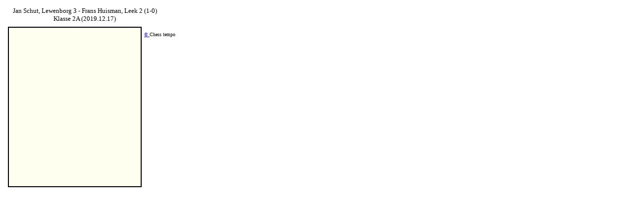

--- FILE ---
content_type: text/html; charset=UTF-8
request_url: http://chess.tuxtown.net/game-replayer.php?id=5dfa7dcf305b09c53dde1b1f8ebdb04e99d81cc96b066874d7088
body_size: 963
content:
 
<!DOCTYPE html PUBLIC '-//W3C//DTD XHTML 1.0 Transitional//EN'
    'http://www.w3.org/TR/xhtml1/DTD/xhtml1-transitional.dtd'>

<!-- (c) henk@vanlingen.net 2010 [ chess.tuxtown.net ] -->
<!--     and chesstempo.com  -->
<html>
<head>
<META HTTP-EQUIV="content-type" CONTENT="text/html; charset=UTF-8">
<title>Chess Game Replayer</title>
</head>
<body>





<!-- Support libraries from Yahoo YUI project -->  
<script type="text/javascript"  
    src="http://chesstempo.com/js/pgnyui.js">  
</script>   
<script type="text/javascript"  
    src="/css/pgnviewer.js">  
<!--    src="http://chesstempo.com/js/pgnviewer.js">  -->
</script>  
<link  
 type="text/css"   
 rel="stylesheet"   
 href="http://chesstempo.com/css/board-min.css">  
</link>  
<link  
 type="text/css"   
 rel="stylesheet"   
 href="/css/board-local.css">  
</link>  
<script>  
new PgnViewer(  
  { boardName: "demo",  
    pgnFile:  'non-zf/pgn.php?id=5dfa7dcf305b09c53dde1b1f8ebdb04e99d81cc96b066874d7088&dummy=1768976879',  
    newlineForEachMainMove: false,
    movesFormat: 'main_on_own_line',
    pieceSet: 'merida',   
    pieceSize: 40 ,
    autoScrollMoves: true
  }  
);  
</script>  

<table width=640><tr><td>
<div>
<table width=320><tr><td><center><font size=-1>Jan Schut, Lewenborg 3 - Frans Huisman, Leek 2 (1-0)<br>Klasse 2A (2019.12.17)</font></center></td></tr></table></div>

<div id='demo-container' class="board" ></div>
<div style="padding:5px; ">
    <div id="demo-moves" class="scrollmoves" > </div>
</div> 
<div align=center style="margin: 5px; font-size: 10px;display:inline-block;" ><a title="chess game replayer" target="_blank" href="http://chess.tuxtown.net/game/"> © </a>Chess tempo</div>
</td></tr></table>


</body>
</html>



--- FILE ---
content_type: text/css
request_url: http://chess.tuxtown.net/css/board-local.css
body_size: 311
content:

.ct-board-move-mainline  
{   color: black;
    font-size: small;
}

.ct-board-move-variation  
{   color: green;
    font-size: small;
}

.ct-board-move-comment  
{   color: green;
    font-size: small;
}

.ct-board-move-current  
{   color: blue;
}

.ct-result  
{   color: green;
    font-size: small;
}

.ct-white-square  
{   
    background-color: cornsilk;  
#    background-color: ivory;  
}  

.ct-black-square  
{   
    background-color: peru;  
#    background-color: slategray;  
}  

.ct-board-container{padding:5px;}

.board {

    position: relative;
    float: left;

}

.scrollmoves {

    height: 304px;
    width: 250px;
    overflow: auto;
    border: 2px solid ;
    background-color: ivory;
    padding: 8px;
    float: left;
    position: relative;

}



--- FILE ---
content_type: application/javascript
request_url: http://chess.tuxtown.net/css/pgnviewer.js
body_size: 46815
content:
/* Copyright 2007-2010 Richard Jones
This work is licensed under the Creative Commons Attribution-Noncommercial-No Derivative Works License. To view a copy of this license, visit http://creativecommons.org/licenses/by-nc-nd/2.5/au/
*/
Gettext=function(_1){
this.domain="messages";
this.locale_data=undefined;
var _2=["domain","locale_data"];
if(this.isValidObject(_1)){
for(var i in _1){
for(var j=0;j<_2.length;j++){
if(i==_2[j]){
if(this.isValidObject(_1[i])){
this[i]=_1[i];
}
}
}
}
}
this.try_load_lang();
return this;
};
Gettext.context_glue="\x04";
Gettext._locale_data={};
Gettext.prototype.try_load_lang=function(){
if(typeof (this.locale_data)!="undefined"){
var _5=this.locale_data;
this.locale_data=undefined;
this.parse_locale_data(_5);
if(typeof (Gettext._locale_data[this.domain])=="undefined"){
throw new Error("Error: Gettext 'locale_data' does not contain the domain '"+this.domain+"'");
}
}
var _6=this.get_lang_refs();
if(typeof (_6)=="object"&&_6.length>0){
for(var i=0;i<_6.length;i++){
var _8=_6[i];
if(_8.type=="application/json"){
if(!this.try_load_lang_json(_8.href)){
throw new Error("Error: Gettext 'try_load_lang_json' failed. Unable to exec xmlhttprequest for link ["+_8.href+"]");
}
}else{
if(_8.type=="application/x-po"){
if(!this.try_load_lang_po(_8.href)){
throw new Error("Error: Gettext 'try_load_lang_po' failed. Unable to exec xmlhttprequest for link ["+_8.href+"]");
}
}else{
throw new Error("TODO: link type ["+_8.type+"] found, and support is planned, but not implemented at this time.");
}
}
}
}
};
Gettext.prototype.parse_locale_data=function(_9){
if(typeof (Gettext._locale_data)=="undefined"){
Gettext._locale_data={};
}
for(var _a in _9){
if((!_9.hasOwnProperty(_a))||(!this.isValidObject(_9[_a]))){
continue;
}
var _b=false;
for(var _c in _9[_a]){
_b=true;
break;
}
if(!_b){
continue;
}
var _d=_9[_a];
if(_a==""){
_a="messages";
}
if(!this.isValidObject(Gettext._locale_data[_a])){
Gettext._locale_data[_a]={};
}
if(!this.isValidObject(Gettext._locale_data[_a].head)){
Gettext._locale_data[_a].head={};
}
if(!this.isValidObject(Gettext._locale_data[_a].msgs)){
Gettext._locale_data[_a].msgs={};
}
for(var _e in _d){
if(_e==""){
var _f=_d[_e];
for(var _10 in _f){
var h=_10.toLowerCase();
Gettext._locale_data[_a].head[h]=_f[_10];
}
}else{
Gettext._locale_data[_a].msgs[_e]=_d[_e];
}
}
}
for(var _a in Gettext._locale_data){
if(this.isValidObject(Gettext._locale_data[_a].head["plural-forms"])&&typeof (Gettext._locale_data[_a].head.plural_func)=="undefined"){
var _12=Gettext._locale_data[_a].head["plural-forms"];
var _13=new RegExp("^(\\s*nplurals\\s*=\\s*[0-9]+\\s*;\\s*plural\\s*=\\s*(?:\\s|[-\\?\\|&=!<>+*/%:;a-zA-Z0-9_()])+)","m");
if(_13.test(_12)){
var pf=Gettext._locale_data[_a].head["plural-forms"];
if(!/;\s*$/.test(pf)){
pf=pf.concat(";");
}
var _15="var plural; var nplurals; "+pf+" return { \"nplural\" : nplurals, \"plural\" : (plural === true ? 1 : plural ? plural : 0) };";
Gettext._locale_data[_a].head.plural_func=new Function("n",_15);
}else{
throw new Error("Syntax error in language file. Plural-Forms header is invalid ["+_12+"]");
}
}else{
if(typeof (Gettext._locale_data[_a].head.plural_func)=="undefined"){
Gettext._locale_data[_a].head.plural_func=function(n){
var p=(n!=1)?1:0;
return {"nplural":2,"plural":p};
};
}
}
}
return;
};
Gettext.prototype.try_load_lang_po=function(uri){
var _19=this.sjax(uri);
if(!_19){
return;
}
var _1a=this.uri_basename(uri);
var _1b=this.parse_po(_19);
var rv={};
if(_1b){
if(!_1b[""]){
_1b[""]={};
}
if(!_1b[""]["domain"]){
_1b[""]["domain"]=_1a;
}
_1a=_1b[""]["domain"];
rv[_1a]=_1b;
this.parse_locale_data(rv);
}
return 1;
};
Gettext.prototype.uri_basename=function(uri){
var rv;
if(rv=uri.match(/^(.*\/)?(.*)/)){
var _1f;
if(_1f=rv[2].match(/^(.*)\..+$/)){
return _1f[1];
}else{
return rv[2];
}
}else{
return "";
}
};
Gettext.prototype.parse_po=function(_20){
var rv={};
var _22={};
var _23="";
var _24=[];
var _25=_20.split("\n");
for(var i=0;i<_25.length;i++){
_25[i]=_25[i].replace(/(\n|\r)+$/,"");
var _27;
if(/^$/.test(_25[i])){
if(typeof (_22["msgid"])!="undefined"){
var _28=(typeof (_22["msgctxt"])!="undefined"&&_22["msgctxt"].length)?_22["msgctxt"]+Gettext.context_glue+_22["msgid"]:_22["msgid"];
var _29=(typeof (_22["msgid_plural"])!="undefined"&&_22["msgid_plural"].length)?_22["msgid_plural"]:null;
var _2a=[];
for(var str in _22){
var _27;
if(_27=str.match(/^msgstr_(\d+)/)){
_2a[parseInt(_27[1])]=_22[str];
}
}
_2a.unshift(_29);
if(_2a.length>1){
rv[_28]=_2a;
}
_22={};
_23="";
}
}else{
if(/^#/.test(_25[i])){
continue;
}else{
if(_27=_25[i].match(/^msgctxt\s+(.*)/)){
_23="msgctxt";
_22[_23]=this.parse_po_dequote(_27[1]);
}else{
if(_27=_25[i].match(/^msgid\s+(.*)/)){
_23="msgid";
_22[_23]=this.parse_po_dequote(_27[1]);
}else{
if(_27=_25[i].match(/^msgid_plural\s+(.*)/)){
_23="msgid_plural";
_22[_23]=this.parse_po_dequote(_27[1]);
}else{
if(_27=_25[i].match(/^msgstr\s+(.*)/)){
_23="msgstr_0";
_22[_23]=this.parse_po_dequote(_27[1]);
}else{
if(_27=_25[i].match(/^msgstr\[0\]\s+(.*)/)){
_23="msgstr_0";
_22[_23]=this.parse_po_dequote(_27[1]);
}else{
if(_27=_25[i].match(/^msgstr\[(\d+)\]\s+(.*)/)){
_23="msgstr_"+_27[1];
_22[_23]=this.parse_po_dequote(_27[2]);
}else{
if(/^"/.test(_25[i])){
_22[_23]+=this.parse_po_dequote(_25[i]);
}else{
_24.push("Strange line ["+i+"] : "+_25[i]);
}
}
}
}
}
}
}
}
}
}
if(typeof (_22["msgid"])!="undefined"){
var _28=(typeof (_22["msgctxt"])!="undefined"&&_22["msgctxt"].length)?_22["msgctxt"]+Gettext.context_glue+_22["msgid"]:_22["msgid"];
var _29=(typeof (_22["msgid_plural"])!="undefined"&&_22["msgid_plural"].length)?_22["msgid_plural"]:null;
var _2a=[];
for(var str in _22){
var _27;
if(_27=str.match(/^msgstr_(\d+)/)){
_2a[parseInt(_27[1])]=_22[str];
}
}
_2a.unshift(_29);
if(_2a.length>1){
rv[_28]=_2a;
}
_22={};
_23="";
}
if(rv[""]&&rv[""][1]){
var cur={};
var _2d=rv[""][1].split(/\\n/);
for(var i=0;i<_2d.length;i++){
if(!_2d.length){
continue;
}
var pos=_2d[i].indexOf(":",0);
if(pos!=-1){
var key=_2d[i].substring(0,pos);
var val=_2d[i].substring(pos+1);
var _31=key.toLowerCase();
if(cur[_31]&&cur[_31].length){
_24.push("SKIPPING DUPLICATE HEADER LINE: "+_2d[i]);
}else{
if(/#-#-#-#-#/.test(_31)){
_24.push("SKIPPING ERROR MARKER IN HEADER: "+_2d[i]);
}else{
val=val.replace(/^\s+/,"");
cur[_31]=val;
}
}
}else{
_24.push("PROBLEM LINE IN HEADER: "+_2d[i]);
cur[_2d[i]]="";
}
}
rv[""]=cur;
}else{
rv[""]={};
}
return rv;
};
Gettext.prototype.parse_po_dequote=function(str){
var _33;
if(_33=str.match(/^"(.*)"/)){
str=_33[1];
}
str=str.replace(/\\"/,"");
return str;
};
Gettext.prototype.try_load_lang_json=function(uri){
var _35=this.sjax(uri);
if(!_35){
return;
}
var rv=this.JSON(_35);
this.parse_locale_data(rv);
return 1;
};
Gettext.prototype.get_lang_refs=function(){
var _37=new Array();
var _38=document.getElementsByTagName("link");
for(var i=0;i<_38.length;i++){
if(_38[i].rel=="gettext"&&_38[i].href){
if(typeof (_38[i].type)=="undefined"||_38[i].type==""){
if(/\.json$/i.test(_38[i].href)){
_38[i].type="application/json";
}else{
if(/\.js$/i.test(_38[i].href)){
_38[i].type="application/json";
}else{
if(/\.po$/i.test(_38[i].href)){
_38[i].type="application/x-po";
}else{
if(/\.mo$/i.test(_38[i].href)){
_38[i].type="application/x-mo";
}else{
throw new Error("LINK tag with rel=gettext found, but the type and extension are unrecognized.");
}
}
}
}
}
_38[i].type=_38[i].type.toLowerCase();
if(_38[i].type=="application/json"){
_38[i].type="application/json";
}else{
if(_38[i].type=="text/javascript"){
_38[i].type="application/json";
}else{
if(_38[i].type=="application/x-po"){
_38[i].type="application/x-po";
}else{
if(_38[i].type=="application/x-mo"){
_38[i].type="application/x-mo";
}else{
throw new Error("LINK tag with rel=gettext found, but the type attribute ["+_38[i].type+"] is unrecognized.");
}
}
}
}
_37.push(_38[i]);
}
}
return _37;
};
Gettext.prototype.textdomain=function(_3a){
if(_3a&&_3a.length){
this.domain=_3a;
}
return this.domain;
};
Gettext.prototype.gettext=function(_3b){
var _3c;
var _3d;
var n;
var _3f;
return this.dcnpgettext(null,_3c,_3b,_3d,n,_3f);
};
Gettext.prototype.dgettext=function(_40,_41){
var _42;
var _43;
var n;
var _45;
return this.dcnpgettext(_40,_42,_41,_43,n,_45);
};
Gettext.prototype.dcgettext=function(_46,_47,_48){
var _49;
var _4a;
var n;
return this.dcnpgettext(_46,_49,_47,_4a,n,_48);
};
Gettext.prototype.ngettext=function(_4c,_4d,n){
var _4f;
var _50;
return this.dcnpgettext(null,_4f,_4c,_4d,n,_50);
};
Gettext.prototype.dngettext=function(_51,_52,_53,n){
var _55;
var _56;
return this.dcnpgettext(_51,_55,_52,_53,n,_56);
};
Gettext.prototype.dcngettext=function(_57,_58,_59,n,_5b){
var _5c;
return this.dcnpgettext(_57,_5c,_58,_59,n,_5b,_5b);
};
Gettext.prototype.pgettext=function(_5d,_5e){
var _5f;
var n;
var _61;
return this.dcnpgettext(null,_5d,_5e,_5f,n,_61);
};
Gettext.prototype.dpgettext=function(_62,_63,_64){
var _65;
var n;
var _67;
return this.dcnpgettext(_62,_63,_64,_65,n,_67);
};
Gettext.prototype.dcpgettext=function(_68,_69,_6a,_6b){
var _6c;
var n;
return this.dcnpgettext(_68,_69,_6a,_6c,n,_6b);
};
Gettext.prototype.npgettext=function(_6e,_6f,_70,n){
var _72;
return this.dcnpgettext(null,_6e,_6f,_70,n,_72);
};
Gettext.prototype.dnpgettext=function(_73,_74,_75,_76,n){
var _78;
return this.dcnpgettext(_73,_74,_75,_76,n,_78);
};
Gettext.prototype.dcnpgettext=function(_79,_7a,_7b,_7c,n,_7e){
if(!this.isValidObject(_7b)){
return "";
}
var _7f=this.isValidObject(_7c);
var _80=this.isValidObject(_7a)?_7a+Gettext.context_glue+_7b:_7b;
var _81=this.isValidObject(_79)?_79:this.isValidObject(this.domain)?this.domain:"messages";
var _82="LC_MESSAGES";
var _7e=5;
var _83=new Array();
if(typeof (Gettext._locale_data)!="undefined"&&this.isValidObject(Gettext._locale_data[_81])){
_83.push(Gettext._locale_data[_81]);
}else{
if(typeof (Gettext._locale_data)!="undefined"){
for(var dom in Gettext._locale_data){
_83.push(Gettext._locale_data[dom]);
}
}
}
var _85=[];
var _86=false;
var _87;
if(_83.length){
for(var i=0;i<_83.length;i++){
var _89=_83[i];
if(this.isValidObject(_89.msgs[_80])){
for(var j=0;j<_89.msgs[_80].length;j++){
_85[j]=_89.msgs[_80][j];
}
_85.shift();
_87=_89;
_86=true;
if(_85.length>0&&_85[0].length!=0){
break;
}
}
}
}
if(_85.length==0||_85[0].length==0){
_85=[_7b,_7c];
}
var _8b=_85[0];
if(_7f){
var p;
if(_86&&this.isValidObject(_87.head.plural_func)){
var rv=_87.head.plural_func(n);
if(!rv.plural){
rv.plural=0;
}
if(!rv.nplural){
rv.nplural=0;
}
if(rv.nplural<=rv.plural){
rv.plural=0;
}
p=rv.plural;
}else{
p=(n!=1)?1:0;
}
if(this.isValidObject(_85[p])){
_8b=_85[p];
}
}
return _8b;
};
Gettext.strargs=function(str,_8f){
if(null==_8f||"undefined"==typeof (_8f)){
_8f=[];
}else{
if(_8f.constructor!=Array){
_8f=[_8f];
}
}
var _90="";
while(true){
var i=str.indexOf("%");
var _92;
if(i==-1){
_90+=str;
break;
}
_90+=str.substr(0,i);
if(str.substr(i,2)=="%%"){
_90+="%";
str=str.substr((i+2));
}else{
if(_92=str.substr(i).match(/^%(\d+)/)){
var _93=parseInt(_92[1]);
var _94=_92[1].length;
if(_93>0&&_8f[_93-1]!=null&&typeof (_8f[_93-1])!="undefined"){
_90+=_8f[_93-1];
}
str=str.substr((i+1+_94));
}else{
_90+="%";
str=str.substr((i+1));
}
}
}
return _90;
};
Gettext.prototype.strargs=function(str,_96){
return Gettext.strargs(str,_96);
};
Gettext.prototype.isArray=function(_97){
return this.isValidObject(_97)&&_97.constructor==Array;
};
Gettext.prototype.isValidObject=function(_98){
if(null==_98){
return false;
}else{
if("undefined"==typeof (_98)){
return false;
}else{
return true;
}
}
};
Gettext.prototype.sjax=function(uri){
var _9a;
if(window.XMLHttpRequest){
_9a=new XMLHttpRequest();
}else{
if(navigator.userAgent.toLowerCase().indexOf("msie 5")!=-1){
_9a=new ActiveXObject("Microsoft.XMLHTTP");
}else{
_9a=new ActiveXObject("Msxml2.XMLHTTP");
}
}
if(!_9a){
throw new Error("Your browser doesn't do Ajax. Unable to support external language files.");
}
_9a.open("GET",uri,false);
try{
_9a.send(null);
}
catch(e){
return;
}
var _9b=_9a.status;
if(_9b==200||_9b==0){
return _9a.responseText;
}else{
var _9c=_9a.statusText+" (Error "+_9a.status+")";
if(_9a.responseText.length){
_9c+="\n"+_9a.responseText;
}
alert(_9c);
return;
}
};
Gettext.prototype.JSON=function(_9d){
return eval("("+_9d+")");
};

CTSound=function(_1){
this.sounds=[];
this.soundPath=_1.soundPath;
var _2=!!((myAudioTag=document.createElement("audio")).canPlayType);
var _3=null;
if(typeof Audio!="undefined"){
_3=new Audio("");
}
this.haveAudio=_3&&!!(_3.canPlayType);
if(this.haveAudio){
this.canPlayOgg=(("no"!=_3.canPlayType("audio/ogg"))&&(""!=_3.canPlayType("audio/ogg")));
this.canPlayMp3=(("no"!=_3.canPlayType("audio/mpeg"))&&(""!=_3.canPlayType("audio/mpeg")));
this.canPlayWav=(("no"!=_3.canPlayType("audio/wav"))&&(""!=_3.canPlayType("audio/wav")));
}
};
CTSound.prototype.createSound=function(_4,_5){
if(!this.haveAudio){
return;
}
var _6=null;
var _7="";
if(this.canPlayMp3){
_7=this.soundPath+"/"+_4+".mp3";
}else{
if(this.canPlayOgg){
_7=this.soundPath+"/"+_4+".ogg";
}else{
if(this.canPlayWav){
_7=this.soundPath+"/"+_4+".wav";
}
}
}
if(_7){
_6=new Audio(_7);
}
if(_6){
_6.id=_5+"-"+_4;
this.sounds[_4]=_6;
if(_5){
this.sounds[_5]=_6;
}
}
};
CTSound.prototype.playSound=function(_8){
var _9=this.sounds[_8];
if(_9){
_9.play();
}
};

function getLocale(){
if(navigator){
if(navigator.language){
return navigator.language;
}else{
if(navigator.browserLanguage){
return navigator.browserLanguage;
}else{
if(navigator.systemLanguage){
return navigator.systemLanguage;
}else{
if(navigator.userLanguage){
return navigator.userLanguage;
}
}
}
}
}
}
var gt=null;
function init_gettext(){
if(typeof json_locale_data!=="undefined"){
var _1={"domain":"js-messages","locale_data":json_locale_data};
gt=new Gettext(_1);
}
}
init_gettext();
function _js(_2){
if(gt){
return gt.gettext(_2);
}else{
return _2;
}
}
function __js(_3,a){
var _3=_js(_3);
for(var i=0;i<a.length;i++){
var re=new RegExp("{"+a[i][0]+"}","g");
_3=_3.replace(re,a[i][1]);
}
return _3;
}
function _jn(_7,_8,_9){
var _a;
if(gt){
_a=gt.ngettext(_7,_8,_9);
}else{
if(_9==0||_9>1){
_a=_8;
}else{
_a=_7;
}
}
return _a;
}
function __jn(_b,_c,_d,a){
var _f=_jn(_b,_c,_d);
return __gt_expand(_f,a);
return _f;
}
function __gt_expand(msg,a){
for(var i=0;i<a.length;i++){
var re=new RegExp("{"+a[i][0]+"}","g");
msg=msg.replace(re,a[i][1]);
}
return msg;
}

PgnViewer=function(_1,_2){
var _3=new BoardConfig();
if(_1){
_3.applyConfig(_1);
}
if(!window._pvObject){
window._pvObject=new Array();
}
window._pvObject[_3.boardName]=this;
_1=_3;
_1.pgnMode=true;
_1.scrollVariations=true;
this.chessapp=new ChessApp(_1);
this.finishedCallback=_2;
if(_1.loadImmediately){
this.chessapp.init(null,null,null,this,true);
this.board=this.chessapp.board;
}else{
YAHOO.util.Event.onDOMReady(this.setup,this,true);
}
};
PgnViewer.prototype.setup=function(){
this.chessapp.init(null,null,null,this,true);
this.board=this.chessapp.board;
};
PgnViewer.prototype.updatePieceCallback=function(_4,_5,_6,_7,_8,_9,_a,_b,_c,_d,_e,_f){
var _10=new Object();
var _11=_e;
var _12=false;
var _13=Board.getVarMove(_11,_7,_6,_5,_4);
if(_11.fromColumn==_5.column&&_11.fromRow==_5.row&&_11.toRow==_7&&_11.toColumn==_6&&(_4==""||(_4==_11.promotion))){
_12=true;
}else{
if(_13){
_11=_13;
_12=true;
}
}
_10.move=_11;
_10.allowMove=_12;
_10.dontMakeOpponentMove=false;
return _10;
};
PgnViewer.prototype.setupFromPgn=function(pgn,_15){
this.chessapp.pgn.setupFromPGN(pgn,_15);
};
PgnViewer.prototype.setupFromFen=function(fen,_17,_18,_19){
this.chessapp.pgn.board.setupFromFen(fen,_17,_18,_19);
};
PGNGame=function(_1a,_1b,_1c,_1d,_1e,_1f,_20,_21,_22,_23,_24,_25){
this.movesseq=_1a;
this.startFen=_1b;
this.blackPlayer=_1c;
this.whitePlayer=_1d;
this.pgn_result=_1e;
this.event=_1f;
this.site=_20;
this.date=_21;
this.round=_22;
this.start_movenum=_23;
this.whitePlayerElo=_24;
this.blackPlayerElo=_25;
};
PGN=function(_26){
this.board=_26;
this.pgnGames=new Array();
this.lastShownGame=0;
};
PGN.prototype.pollPGNFromURL=function(url,_28,_29){
var _2a=this;
this.getPGNFromURL(url,_28);
if(this.foundResult){
_29=this.board.pollPGNMillisecondsPostResult;
this.foundResultPolls++;
}
if(this.foundResultPolls>=this.board.numberPollsAfterResult){
this.finishedPolling=true;
return;
}
this.pollTime=_29;
this.lastPoll=new Date().getTime();
setTimeout(function(){
_2a.pollPGNFromURL(url,_28,_29);
},_29);
};
PGN.prototype.getPGNFromURL=function(url,_2c){
var _2d=(new Date()).getTime()+"-"+parseInt(Math.random()*99999);
YAHOO.util.Connect.asyncRequest("GET",url+"?rs="+_2d,{success:function(o){
var _2f="";
var _30="";
var _31="";
var re=eval("/\\n[^[]/");
if(o.responseText.indexOf("\r")>=0){
eval("/\\r[^[]/");
}
var ind=o.responseText.search(re);
if(ind>=0){
_31=o.responseText.substring(ind);
}
re=eval("/\\[Result /");
ind=o.responseText.search(re);
if(ind>=0){
var _34=o.responseText.indexOf("\n",ind);
if(_34<0){
_34=o.responseText.indexOf("\r",ind);
}
if(_34>=0){
_2f=o.responseText.substring(ind,_34);
}
}
re=eval("/\\[Site /");
ind=o.responseText.search(re);
if(ind>=0){
var _34=o.responseText.indexOf("]",ind);
if(_34>=0){
_30=o.responseText.substring(ind+6,_34-1);
}
}
if(_30){
if(this.board.fideClock){
var _35=YAHOO.util.Dom.get(this.board.boardName+"-whitePlayerClock");
var _36=YAHOO.util.Dom.get(this.board.boardName+"-blackPlayerClock");
var ss=_30.split("-");
var _38=ss[0];
var _39="0";
if(_38.charAt(0)=="\""){
_38=_38.substr(1);
}
if(ss.length>1){
_39=ss[1];
}
if(_35){
_35.innerHTML=_38;
}
if(_36){
_36.innerHTML=_39;
}
}else{
var _3a=YAHOO.util.Dom.get(this.board.boardName+"-site");
if(_3a){
_3a.innerHTML=_30;
}
}
}
if(this.currentMoveText==_31&&this.currentResultTag==_2f){
return;
}
this.currentMoveText=_31;
this.currentResultTag=_2f;
this.setupFromPGN(o.responseText,_2c);
},failure:function(o){
if(!this.board.hidePGNErrors){
alert("pgn load failed:"+o.statusText+" for file:"+url);
}
},scope:this},"rs2="+_2d);
};
PGN.prototype.getMoveFromPGNMove=function(_3c,_3d,_3e){
var _3f=false;
var _40=false;
var _41=false;
var _42;
var _43=null;
var _44=false;
var _45=null;
if(_3c.charAt(_3c.length-1)=="#"){
_40=true;
_3f=true;
_3c=_3c.substr(0,_3c.length-1);
}else{
if(_3c.charAt(_3c.length-1)=="+"){
_40=true;
if(_3c.length>1&&_3c.charAt(_3c.length-2)=="+"){
_3f=true;
_3c=_3c.substr(0,_3c.length-2);
}else{
_3c=_3c.substr(0,_3c.length-1);
}
}
}
if(_3c=="O-O-O"){
if(_3d=="w"){
return this.board.createMoveFromString("e1c1");
}else{
return this.board.createMoveFromString("e8c8");
}
}else{
if(_3c=="O-O"){
if(_3d=="w"){
return this.board.createMoveFromString("e1g1");
}else{
return this.board.createMoveFromString("e8g8");
}
}
}
var _46=_3c.indexOf("=");
if(_46>=0){
var _47;
_43=_3c.substr(_46+1,1);
_47=_43.charAt(0);
_42=this.board.pieceCharToPieceNum(_47);
_41=true;
_3c=_3c.substr(0,_46);
}
var _48=_3c.charAt(_3c.length-1);
if(_48=="Q"||_48=="R"||_48=="N"||_48=="B"){
_43=_48+"";
_42=this.board.pieceCharToPieceNum(_43);
_41=true;
_3c=_3c.substr(0,_3c.length-1);
}
var _49=_3c.substr(_3c.length-2,2);
var _4a=_49.charCodeAt(0)-"a".charCodeAt(0);
var _4b=_49.charCodeAt(1)-"1".charCodeAt(0);
if(_4a>7||_4a<0||_4b>7||_4b<0){
this.lastMoveFromError=__js("Error processing to Square:{TO_SQUARE} on move:{MOVE}",[["TO_SQUARE",_49],["MOVE",_3c]]);
return null;
}
if(_3c.length>2){
if(_3c.charAt(_3c.length-3)=="x"){
_44=true;
_45=_3c.substr(0,_3c.length-3);
}else{
_45=_3c.substr(0,_3c.length-2);
}
}
var _4c=new Array();
var _4d=0;
var _4e=null;
var _4f=(_3d=="w")?ChessPiece.WHITE:ChessPiece.BLACK;
switch(_3c.charAt(0)){
case "K":
case "k":
_4e=ChessPiece.KING;
break;
case "Q":
case "q":
_4e=ChessPiece.QUEEN;
break;
case "R":
case "r":
_4e=ChessPiece.ROOK;
break;
case "B":
_4e=ChessPiece.BISHOP;
break;
case "N":
case "n":
_4e=ChessPiece.KNIGHT;
break;
case "P":
case "p":
_4e=ChessPiece.PAWN;
break;
default:
_4e=ChessPiece.PAWN;
}
var _50=null;
var _51=null;
if(_45){
var _52=_45.toLowerCase().charAt(0);
if(_52==_45.charAt(0)&&_52>="a"&&_52<="h"){
_51=_52;
if(_45.length==2){
_50=_45.charAt(1);
}
}else{
if(_45.length>1){
if(_45.length==2){
var c=_45.charAt(1);
if(c>="1"&&c<="8"){
_50=c;
}else{
_51=c;
}
}else{
if(_45.length==3){
_51=_45.charAt(1);
_50=_45.charAt(2);
if(_51>="1"&&_51<="9"){
var tmp=_51;
_51=_50;
_50=tmp;
}
}else{
this.lastMoveFromError=__js("Error: unhandled fromChars:{FROM_CHARS}",[["FROM_CHARS",_45]]);
return null;
}
}
}
}
}
for(var i=0;i<8;i++){
for(var j=0;j<8;j++){
var bp=this.board.boardPieces[i][j];
if(bp!=null&&bp.colour==_4f&&bp.piece==_4e){
if(this.board.canMove(bp,_4a,_4b,_3e,true)){
var _58=String.fromCharCode("a".charCodeAt(0)+i).charAt(0);
var _59=String.fromCharCode("1".charCodeAt(0)+j).charAt(0);
if((_51==null||_51==_58)&&(_50==null||_50==_59)){
_4c[_4d++]=bp;
}else{
}
}
}
}
}
if(_4d==0){
this.lastMoveFromError=__js("no candidate pieces for:{MOVE}",[["MOVE",_3c]]);
return null;
}
if(_4d>1){
this.lastMoveFromError=__js("Ambiguous:{MOVE} with fromChars:{FROM_CHARS} disambigRow:{DISAMBIG_ROW} disambigCol:{DISAMBIG_COL}",[["MOVE",_3c],["FROM_CHARS",_45],["DISAMBIG_ROW",_50],["DISAMBIG_COL",_51]]);
return null;
}
var _5a=_4c[0];
var _5b="";
_5b+=String.fromCharCode("a".charCodeAt(0)+_5a.column);
_5b+=String.fromCharCode("1".charCodeAt(0)+_5a.row);
if(_44){
_5b+="x";
}
_5b+=_49;
if(_43){
_5b+=_43;
}
var _5c=this.board.createMoveFromString(_5b);
return _5c;
};
PGN.prototype.parseTag=function(_5d,pgn,_5f){
if(pgn.substr(_5f,_5d.length+3)=="["+_5d+" \""){
var _60=pgn.indexOf("\"",_5f+_5d.length+3);
if(_60>=0){
return pgn.substring(_5f+_5d.length+3,_60);
}
}
return null;
};
PGN.prototype.parsePGN=function(pgn,_62,_63){
if(ctime){
console.time("parsePGN");
}
pgn=pgn.replace(/&nbsp;/g," ");
pgn=pgn.replace(/^\s+|\s+$/g,"");
var _64=0;
this.pgn=pgn;
var _65=new Array();
var _66=1;
var _67=0;
this.pgnGames=new Array();
this.finishedParseCallback=_62;
this.startParseTime=new Date().getTime();
var ret=this.parsePGN_cont(_65,_66,_67,_64,_63);
var _69=new Object();
if(!ret){
_69.parsedOk=true;
_69.pgnGames=this.pgnGames;
}else{
_69.parsedOk=false;
_69.errorString=ret;
_69.pgnGames=null;
}
if(ctime){
console.timeEnd("parsePGN");
}
return _69;
};
PGN.prototype.parsePGN_cont=function(_6a,_6b,_6c,_6d,_6e){
var pgn=this.pgn;
var _70=this.board.boardName+"-progress";
var _71=YAHOO.util.Dom.get(_70);
while(_6d<pgn.length){
var _72="";
var _73="";
var _74="";
var _75="";
var _76="";
var _77="";
var _78="";
var _79="?";
var _7a="?";
var _7b="w";
var _7c=0;
var _7d=0;
var _7e=new Array();
var _7f=0;
var _80="";
var _81=null;
var _82=null;
var _83=new Array();
var _84=new Array();
var _85=new Array();
var _86=new Array();
var _87=new Array();
this.board.pieceMoveDisabled=true;
if(this.board.initialFen){
this.board.startFen=this.board.initialFen;
}else{
this.board.startFen="rnbqkbnr/pppppppp/8/8/8/8/PPPPPPPP/RNBQKBNR w KQkq - 0 1";
}
var i=0;
for(i=_6d;i<pgn.length;i++){
var tag=this.parseTag("FEN",pgn,i);
if(tag&&tag!="?"){
this.board.startFen=tag;
}else{
tag=this.parseTag("White",pgn,i);
if(tag&&tag!="?"){
_78=tag;
}else{
tag=this.parseTag("Black",pgn,i);
if(tag&&tag!="?"){
_73=tag;
}else{
tag=this.parseTag("Result",pgn,i);
if(tag&&tag!="?"){
_72=tag;
}else{
tag=this.parseTag("Event",pgn,i);
if(tag&&tag!="?"){
_74=tag;
}else{
tag=this.parseTag("Site",pgn,i);
if(tag&&tag!="?"){
_75=tag;
}else{
tag=this.parseTag("Date",pgn,i);
if(tag&&tag!="?"){
_76=tag;
}else{
tag=this.parseTag("Round",pgn,i);
if(tag&&tag!="?"){
_77=tag;
}else{
tag=this.parseTag("WhiteElo",pgn,i);
if(tag&&tag!="?"){
_79=tag;
}else{
tag=this.parseTag("BlackElo",pgn,i);
if(tag&&tag!="?"){
_7a=tag;
}
}
}
}
}
}
}
}
}
}
if(pgn.charAt(i)=="["){
var j=pgn.indexOf;
for(j=i+1;j<pgn.length&&pgn.charAt(j)!="]";j++){
}
if(j==pgn.length){
var err=_js("PgnViewer: Error parsing PGN. Found unclosed [");
if(this.finishedParseCallback){
this.finishedParseCallback(_6e,err);
}
return err;
}
i=j-1;
continue;
}
if(pgn.charAt(i)=="{"){
var _8c=pgn.indexOf("}",i+1);
if(_8c>=0){
var _8d=pgn.substring(i+1,_8c);
i=_8c;
_80+="{ "+_8d+" } ";
}else{
var err=_js("PgnViewer: Error parsing PGN. Found unclosed {");
if(this.finishedParseCallback){
this.finishedParseCallback(_6e,err);
}
return err;
}
continue;
}
if(pgn.substr(i,1)=="."){
var j=i-1;
while(j>=0&&pgn.charAt(j)>="0"&&pgn.charAt(j)<="9"){
j--;
}
j++;
if(pgn.charAt(j)>="0"&&pgn.charAt(j)<="9"){
_6b=parseInt(pgn.substring(j,i));
}
break;
}
}
if(pgn.substr(i,1)!="."){
}
this.board.prev_move=null;
this.board.setupFromFen(this.board.startFen,false,false,true,true);
_81=this.board.prev_move;
var _8e=i;
var _8f=null;
for(i=i;i<pgn.length;i++){
var _90=-1;
if(pgn.substr(i,3)=="1-0"||pgn.substr(i,3)=="0-1"){
_90=3;
}else{
if(pgn.substr(i,7)=="1/2-1/2"){
_90=7;
}else{
if(pgn.substr(i,1)=="*"){
_90=1;
}
}
}
if(_90>0){
_8f=pgn.substr(i,_90);
_6d=i+_90;
break;
}
if(pgn.charAt(i)=="["){
_6d=i;
break;
}
if(pgn.charAt(i)==" "||pgn.charAt(i)=="\t"||pgn.charAt(i)=="\n"||pgn.charAt(i)=="\r"){
_8e=i+1;
continue;
}
if(pgn.charAt(i)>="0"&&pgn.charAt(i)<="9"){
continue;
}
if(pgn.charAt(i)=="."){
var _91=pgn.substring(_8e,i).replace(/^\s+|\s+$/g,"");
_8e=i;
while(i+1<pgn.length&&pgn.charAt(i+1)=="."){
i++;
}
if(_8e!=i){
_7b="b";
}else{
_7b="w";
}
_8e=i+1;
}else{
if(pgn.charAt(i)=="{"){
var _8c=pgn.indexOf("}",i+1);
if(_8c>=0){
var _8d=pgn.substring(i+1,_8c);
i=_8c;
_80+="{ "+_8d+" } ";
}
_8e=i+1;
}else{
if(pgn.charAt(i)=="("){
_83[_7c]=this.board.boardPieces;
_84[_7c]=_7b;
_86[_7c]=_81;
_87[_7c]=_82;
this.board.boardPieces=_85[_7c];
this.board.boardPieces=this.board.copyBoardPieces(false);
_81=_82;
_7c++;
_8e=i+1;
_80+="( ";
}else{
if(pgn.charAt(i)==")"){
boardPool.putObject(_83[_7c]);
_7c--;
this.board.boardPieces=_83[_7c];
_7b=_84[_7c];
_81=_86[_7c];
_82=_87[_7c];
_8e=i+1;
_80+=") ";
}else{
if(pgn.charAt(i)=="$"){
var j;
for(j=i+1;j<pgn.length&&pgn.charAt(j)>="0"&&pgn.charAt(j)<="9";j++){
}
j--;
if(j>i){
var _92=parseInt(pgn.substr(i+1,j+1));
if(_92<=9){
switch(_92){
case 1:
_80=_80.substr(0,_80.length-1)+"! ";
break;
case 2:
_80=_80.substr(0,_80.length-1)+"? ";
break;
case 3:
_80=_80.substr(0,_80.length-1)+"!! ";
break;
case 4:
_80=_80.substr(0,_80.length-1)+"?? ";
break;
case 5:
_80=_80.substr(0,_80.length-1)+"!? ";
break;
case 6:
_80=_80.substr(0,_80.length-1)+"?! ";
break;
case 7:
case 8:
case 9:
case 0:
default:
}
}else{
_80+=pgn.substring(i,j+1)+" ";
}
i=j;
}
continue;
}else{
var _93=-1;
for(var j=i+1;j<pgn.length;j++){
if(pgn.charAt(j)==")"||pgn.charAt(j)=="("||pgn.charAt(j)=="{"||pgn.charAt(j)=="}"||pgn.charAt(j)==" "||pgn.charAt(j)=="\t"||pgn.charAt(j)=="\n"||pgn.charAt(j)=="\r"){
_93=j;
break;
}
}
if(_93==-1){
_93=pgn.length;
}
var _94=_8e;
var _95=pgn.substring(_8e,_93).replace(/^\s+|\s+$/g,"");
_8e=_93;
i=_8e-1;
if(_95.length>=4&&_95.substring(0,4)=="e.p."){
continue;
}
if(_95.length==0){
var err=__js("PgnViewer: Error: got empty move endMoveInd:{ENDMOVE_INDEX} upto:{UPTO} from:{FROM}",[["ENDMOVE_INDEX",_93],["UPTO",_94],["FROM",pgn.substr(_94)]]);
if(this.finishedParseCallback){
this.finishedParseCallback(_6e,err);
}
return err;
}
var _96=_95.length-1;
while(_96>=0){
if(_95.charAt(_96)=="?"){
_96--;
}else{
if(_95.charAt(_96)=="!"){
_96--;
}else{
break;
}
}
}
var _97=_95.substring(0,_96+1);
var _98=this.getMoveFromPGNMove(_97,_7b,_81);
if(_98==null){
_80+="unknown ";
var err=__js("PgnViewer: Error parsing:{MOVE}, {ERROR_REASON}",[["MOVE",_95],["ERROR_REASON",this.lastMoveFromError]]);
if(this.finishedParseCallback){
this.finishedParseCallback(_6e,err);
}
return err;
}
_82=_81;
_81=_98;
var _99=this.board.boardPieces[_98.fromColumn][_98.fromRow];
boardPool.putObject(_85[_7c]);
_85[_7c]=this.board.copyBoardPieces(false);
if(_99){
this.board.makeMove(_98,_99,false,0.5,false,false);
}
_7d=_7c;
_7f++;
_7b=this.board.flipToMove(_7b);
_80+=_98.moveString+"|"+_95+" ";
}
}
}
}
}
}
if(_6d<i){
_6d=i;
}
var _9a=pgn.indexOf("{",_6d);
var _9b=pgn.indexOf("[",_6d);
if(_9a>=0){
if(_9b==-1||_9a<_9b){
var _9c=pgn.indexOf("}",_9a+1);
if(_9c>=0){
var _8d=pgn.substring(_9a+1,_9c);
_6d=_9c+1;
_80+="{ "+_8d+" } ";
}else{
var err=_js("PgnViewer: Error: Unclosed {");
if(this.finishedParseCallback){
this.finishedParseCallback(_6e,err);
}
return err;
}
}
}
_80=_80.replace(/^\s+|\s+$/g,"");
this.board.pieceMoveDisabled=false;
if(_8f!=null){
if(_72.length==0||_72=="?"){
_72=_8f;
}
}
if(this.board.ignoreMultipleGames){
if(_8f&&_72&&_72=="*"&&_8f!="*"&&_8f!="?"&&_8f!=""){
_72=_8f;
}
}
this.pgnGames[_6c++]=new PGNGame(_80,this.board.startFen,_73,_78,_72,_74,_75,_76,_77,_6b,_79,_7a);
if(_71){
_71.innerHTML="Loaded "+_6c+" games";
}
if(this.board.ignoreMultipleGames){
break;
}
if(this.finishedParseCallback&&new Date().getTime()-this.startParseTime>500){
this.startParseTime=new Date().getTime();
setTimeout("window._pvObject[\""+this.board.boardName+"\"].chessapp.pgn.parsePGN_cont(\""+_6a+"\",\""+_6b+"\",\""+_6c+"\",\""+_6d+"\","+_6e+");",0);
return;
}
}
if(this.finishedParseCallback){
this.finishedParseCallback(_6e);
}
return false;
};
PGN.prototype.setupFromPGN=function(pgn,_9e){
this.parsePGN(pgn,this.setupFromPGNCallback,_9e);
};
PGN.prototype.setupFromPGNCallback=function(_9f,err){
var _a1=this.board.boardName+"-progress";
var _a2=YAHOO.util.Dom.get(_a1);
if(err){
if(!this.board.hidePGNErrors){
var _a3=YAHOO.util.Dom.get(this.board.boardName+"-pgnError");
if(_a3){
_a3.innerHTML=err;
}else{
alert(err);
}
}
return false;
}
if(this.pgnGames.length==0){
if(!this.board.hidePGNErrors){
alert("PgnViewer: Error: Unable to find any pgn games in:"+pgn);
}
return false;
}
if(this.pgnGames.length==1||this.board.ignoreMultipleGames){
var _a4=0;
if(_9f){
_a4=-1;
}
this.showGame(0,_a4);
}else{
var _a5=this.board.boardName+"-container";
var _a6=YAHOO.util.Dom.get(_a5);
var _a7=YAHOO.util.Dom.get(this.board.boardName+"-problemSelector");
var _a8=document.createElement("div");
var _a9="<form id=\""+this.board.boardName+"-problemSelectorForm\" action=\"\" method=\"\">";
var _aa="<select id=\""+this.board.boardName+"-problemSelector\" name=\""+this.board.boardName+"-problemSelector\" style=\"width: "+this.board.pieceSize*8+"px;\">";
var _ab="";
for(i=0;i<this.pgnGames.length;i++){
var _ac=this.pgnGames[i];
var _ad=this.board.boardName+"-game-"+i;
var _ae=(i+1)+". "+_ac.whitePlayer+" vs "+_ac.blackPlayer;
if(_ac.pgn_result.length>0&&_ac.pgn_result!="?"&&this.board.showResult==1){
_ae+=" "+_ac.pgn_result;
}
if(_ac.event.length>0&&_ac.event!="?"&&this.board.showEvent==1){
_ae+=" "+_ac.event;
}
if(_ac.round.length>0&&_ac.round!="?"&&this.board.showRound==1){
_ae+=" Rnd:"+_ac.round;
}
if(_ac.site.length>0&&_ac.site!="?"&&this.board.showSite==1){
_ae+=" "+_ac.site;
}
if(_ac.date.length>0&&_ac.date!="?"&&this.board.showDate==1){
_ae+=" "+_ac.date;
}
var sel="";
if(i==this.lastShownGame){
sel="selected=\"\"";
}
_ab+="<option "+sel+" id=\""+_ad+"\" value=\""+i+"\">"+_ae+"</option>";
}
if(_a7){
if(this.board.selectorBody!=_ab){
_a7.innerHTML=_ab;
this.board.selectorBody=_ab;
}
}else{
_a9+=_aa+_ab+"</select></form>";
_a8.innerHTML=_a9;
_a6.insertBefore(_a8,_a6.firstChild);
this.board.selectorBody=_ab;
}
var _a7=YAHOO.util.Dom.get(this.board.boardName+"-problemSelector");
YAHOO.util.Event.addListener(_a7,"change",this.selectGame,this,true);
var _a4=0;
var _b0=0;
if(_9f){
_a4=-1;
_b0=this.lastShownGame;
}
this.showGame(_b0,_a4);
}
if(_a2){
YAHOO.util.Dom.setStyle(_a2,"visibility","hidden");
}
if(window._pvObject[this.board.boardName].finishedCallback){
window._pvObject[this.board.boardName].finishedCallback();
}
return;
};
PGN.prototype.selectGame=function(e){
var _b2=YAHOO.util.Event.getTarget(e).selectedIndex;
var _b3=0;
if(this.board.gotoEndOnRefresh){
_b3=-1;
}
this.showGame(_b2,_b3);
var _b4=this.board.boardName+"-piecestaken";
var _b5=YAHOO.util.Dom.get(_b4);
if(_b5){
_b5.innerHTML="";
}
this.board.resetMoveListScrollPosition();
};
PGN.prototype.showGame=function(_b6,_b7){
_b7=(typeof _b7=="undefined")?0:_b7;
var _b8=this.lastShownGame;
this.lastShownGame=_b6;
var _b9=this.board.moveArray;
var _ba=this.board.currentMove;
var _bb=false;
if(_ba&&_ba.atEnd){
_bb=true;
}
var _bc=this.pgnGames[_b6];
var _bd=_bc.pgn_result;
if(_bd&&(_bd=="1/2-1/2"||_bd=="0-1"||_bd=="1-0")){
this.foundResult=true;
}else{
this.foundResult=false;
this.foundResultPolls=0;
}
this.board.startFen=_bc.startFen;
this.board.setupFromFen(_bc.startFen,false,false,false);
this.board.setMoveSequence(_bc.movesseq,"NA",_bc.start_movenum,_bc.pgn_result);
var _be=true;
var _bf=-1;
if(_b6==_b8&&_bb){
_bf=this.board.moveArray.length-1;
}
if(!Move.moveArraysEqual(_b9,this.board.moveArray)){
_be=false;
}else{
var _c0=Move.findMoveInNewArray(_b9,this.board.moveArray,_ba);
if(_c0&&_c0.prev){
_bf=_c0.prev.index;
}
}
this.board.displayPendingMoveList();
if(this.board.moveArray.length>0){
this.board.setCurrentMove(this.board.moveArray[0]);
}
if(_be){
if(_bf>0&&_bf<this.board.moveArray.length){
if(clog){
console.log("going to currMoveIndex:"+_bf);
}
this.board.gotoMoveIndex(_bf,false,true);
}else{
}
}else{
if(_b7==-1){
var _c1=this.board.moveArray.length-1;
if(_c1>=0){
this.board.gotoMoveIndex(_c1,false,true);
}
}else{
if(_b7!=0){
this.board.gotoMoveIndex(_b7);
}
}
if(_b7!=-1&&this.board.autoplayFirst){
this.board.forwardMove();
}
}
this.board.displayMode=true;
var _c2=this.board.boardName;
var _c3=YAHOO.util.Dom.get(_c2+"-whitePlayer");
if(_c3){
_c3.innerHTML=_bc.whitePlayer;
}
var _c4=YAHOO.util.Dom.get(_c2+"-blackPlayer");
if(_c4){
_c4.innerHTML=_bc.blackPlayer;
}
var _c5=YAHOO.util.Dom.get(_c2+"-event");
if(_c5){
_c5.innerHTML=_bc.event;
}
var _c6=YAHOO.util.Dom.get(_c2+"-site");
if(_c6){
_c6.innerHTML=_bc.site;
}
var _c7=YAHOO.util.Dom.get(_c2+"-date");
if(_c7){
_c7.innerHTML=_bc.date;
}
var _c8=YAHOO.util.Dom.get(_c2+"-round");
if(_c8){
_c8.innerHTML=_bc.round;
}
var _c9=YAHOO.util.Dom.get(_c2+"-whiteElo");
if(_c9){
_c9.innerHTML=_bc.whitePlayerElo;
}
var _ca=YAHOO.util.Dom.get(_c2+"-blackElo");
if(_ca){
_ca.innerHTML=_bc.blackPlayerElo;
}
var _cb=YAHOO.util.Dom.get(_c2+"-result");
if(_cb){
_cb.innerHTML=_bc.pgn_result;
}
if(clog){
if(this.board.currentMove){
console.log("after show game currentMove:"+this.board.currentMove.output());
}else{
console.log("after show game currentMove is null");
}
}
};

var SITE_VERSION=1;
var clog=false;
var ctime=false;
var cprof=false;
var move_obj_id_counter=0;
var activeBoard=null;
var boardSounds=new CTSound({soundPath:"http://somewhere.else.net/sounds"});
YAHOO.util.Event.onDOMReady(function(){
boardSounds.createSound("takesounds/78263__SuGu14__Metall01","takePiece1");
boardSounds.createSound("movesounds/77971__SuGu14__Fusta_0_05","movePiece3");
boardSounds.createSound("movesounds/10537__batchku__Hit_knuckle_15_004","movePiece7");
boardSounds.createSound("analysis/76426__spazzo_1493__Finished","finished");
});
function isMouseOver(_1,e){
var el=YAHOO.util.Dom.get(_1);
if(!el){
return false;
}
var _4=YAHOO.util.Dom.getRegion(el);
if(!_4){
return false;
}
var _5=_4.top;
var _6=_4.left;
var _7=_4.bottom;
var _8=_4.right;
var _9=YAHOO.util.Event.getXY(e);
var mX=_9[0];
var mY=_9[1];
var _c=(mX>_6&&mX<_8&&mY>_5&&mY<_7);
}
function trimStr(_d){
if(!_d){
return "";
}
var _d=_d.replace(/^\s\s*/,"");
var ws=/\s/;
var i=_d.length;
while(ws.test(_d.charAt(--i))){
}
return _d.slice(0,i+1);
}
BoardConfig=function(){
this.boardName="board";
this.puzzle=false;
this.showToMoveIndicators=false;
this.scrollVariations=false;
this.pgnString=null;
this.pgnDiv=null;
this.pgnFile=null;
this.scrollOffsetCorrection=0;
this.handleCommentClicks=false;
this.pollPGNMilliseconds=0;
this.pollPGNMillisecondsPostResult=30000;
this.numberPollsAfterResult=5;
this.gotoEndOnRefresh=false;
this.allowPreMoveSelection=false;
this.pieceSet="merida";
this.pieceSize=46;
this.isEndgame=false;
this.tr=false;
this.ie6FixCoordsOffsetSize=4;
this.allIeFixCoordsOffsetSize=0;
this.addVersion=true;
this.ignoreMultipleGames=false;
this.ml=9999;
this.r=false;
this.g=false;
this.g2=false;
this.canPasteFen=false;
this.makeActive=false;
this.showSolutionButton=false;
this.avoidMouseoverActive=false;
this.autoScrollMoves=false;
this.moveAnimationLength=0.5;
this.showBracketsOnVariation=true;
this.hideBracketsOnTopLevelVariation=false;
this.variationStartString=" ( ";
this.variationEndString=" ) ";
this.ignoreCommentRegex=null;
this.newlineForEachMainMove=true;
this.useDivClearForNewline=false;
this.showNPS=false;
this.squareColorClass="";
this.analysisWindowName="analysis_window";
this.pieceTakenSize=this.pieceSize;
this.pauseBetweenMoves=800;
this.pgnMode=false;
this.hidePGNErrors=false;
this.previewMode=false;
this.movesFormat="default";
this.boardImagePath="http://chesstempo.com";
this.showCoordinates=false;
this.highlightFromTo=false;
this.highlightValidSquares=false;
this.fideClock=false;
this.disableFlipper=false;
this.showResult=1;
this.showEvent=1;
this.showRound=1;
this.showSite=1;
this.showDate=1;
this.ignoreFlipping=false;
this.reverseFlip=false;
this.autoplayFirst=false;
this.dontOutputNavButtons=false;
this.dontCheckLeavingPage=false;
this.clickAndClick=false;
this.clickAndClickDisabled=false;
this.whiteMoveSoundName="movePiece3";
this.blackMoveSoundName="movePiece7";
this.whiteTakeSoundName="takePiece1";
this.blackTakeSoundName="takePiece1";
this.finishedSoundName="finished";
this.soundEnabled=false;
this.gamedb=false;
};
BoardConfig.prototype.applyConfig=function(_10){
for(var _11 in _10){
this[_11]=_10[_11];
}
};
ChessApp=function(_12){
this.displayMode=false;
this.config=_12;
this.board=null;
};
ChessApp.prototype.setDisplayMode=function(_13){
this.displayMode=_13;
};
ChessApp.prototype.setProblemNumber=function(_14,_15){
this.problemNumber=_14;
this.attId=_15;
};
ChessApp.prototype.init=function(e,_17,_18,us,_1a){
ChessPiece.init();
this.board=new Board(this.config.boardName);
if(_1a){
this.board.addUpdatePieceListener(us);
}
this.board.moveArray=new Array();
if(!this.hideOnInit){
YAHOO.util.Dom.setStyle(this.config.boardName+"-container","display","block");
YAHOO.util.Dom.setStyle("toPlaySpan","display","inline");
}
this.tactics=(this.displayMode||this.config.pgnMode||this.config.previewMode||this.config.fenBoard)?null:new TacticsUI(this.board);
this.problem=(this.config.pgnMode||this.config.previewMode||this.config.fenBoard)?null:new ProblemUI(this.board,this.tactics);
this.board.tactics=this.tactics;
this.board.problem=this.problem;
this.board.puzzle=this.config.puzzle;
if(this.problem){
this.problem.autoPlayOpponent=1;
}
this.pgn=(this.config.pgnMode)?new PGN(this.board):null;
var _1b=MovesDisplay.DEFAULT_DISPLAY_TYPE;
if(this.config.movesFormat=="main_on_own_line"){
_1b=MovesDisplay.MAIN_ON_OWN_LINE;
}
this.movesDisplay=new MovesDisplay(this.board,_1b);
this.movesDisplay.variationOnOwnLine=this.config.variationOnOwnLine;
this.board.movesDisplay=this.movesDisplay;
this.board.boardImagePath=this.config.boardImagePath;
this.board.showNPS=this.config.showNPS;
this.board.showSolutionButton=this.config.showSolutionButton;
this.board.analysisWindowName=this.config.analysisWindowName;
this.board.squareColorClass=this.config.squareColorClass;
this.board.tr=this.config.tr;
this.board.scrollToBoardTop=this.config.scrollToBoardTop;
this.board.ml=this.config.ml;
this.board.r=this.config.r;
this.board.g=this.config.g;
this.board.g2=this.config.g2;
this.board.canPasteFen=this.config.canPasteFen;
this.board.addVersion=this.config.addVersion;
this.board.ignoreMultipleGames=this.config.ignoreMultipleGames;
this.board.ie6FixCoordsOffsetSize=this.config.ie6FixCoordsOffsetSize;
this.board.allIeFixCoordsOffsetSize=this.config.allIeFixCoordsOffsetSize;
this.board.allowingFreeMovement=this.config.allowingFreeMovement;
this.board.autoScrollMoves=this.config.autoScrollMoves;
this.board.moveAnimationLength=this.config.moveAnimationLength;
this.board.showBracketsOnVariation=this.config.showBracketsOnVariation;
this.board.hideBracketsOnTopLevelVariation=this.config.hideBracketsOnTopLevelVariation;
this.board.variationStartString=this.config.variationStartString;
this.board.variationEndString=this.config.variationEndString;
this.board.ignoreCommentRegex=this.config.ignoreCommentRegex;
this.board.newlineForEachMainMove=this.config.newlineForEachMainMove;
this.board.useDivClearForNewline=this.config.useDivClearForNewline;
this.board.pieceSize=this.config.pieceSize;
this.board.showToMoveIndicators=this.config.showToMoveIndicators;
this.board.handleCommentClicks=this.config.handleCommentClicks;
this.board.scrollOffsetCorrection=this.config.scrollOffsetCorrection;
this.board.pollPGNMilliseconds=this.config.pollPGNMilliseconds;
this.board.pollPGNMillisecondsPostResult=this.config.pollPGNMillisecondsPostResult;
this.board.numberPollsAfterResult=this.config.numberPollsAfterResult;
this.board.gotoEndOnRefresh=this.config.gotoEndOnRefresh;
this.board.allowPreMoveSelection=this.config.allowPreMoveSelection;
this.board.pieceTakenSize=this.config.pieceTakenSize;
this.board.pieceSet=this.config.pieceSet;
this.board.pauseBetweenMoves=this.config.pauseBetweenMoves;
this.board.showCoordinates=this.config.showCoordinates;
this.board.highlightFromTo=this.config.highlightFromTo;
this.board.highlightValidSquares=this.config.highlightValidSquares;
this.board.fideClock=this.config.fideClock;
this.board.disableFlipper=this.config.disableFlipper;
this.board.showDate=this.config.showDate;
this.board.showEvent=this.config.showEvent;
this.board.showGame=this.config.showGame;
this.board.showResult=this.config.showResult;
this.board.showRound=this.config.showRound;
this.board.showSite=this.config.showSite;
this.board.ignoreFlipping=this.config.ignoreFlipping;
this.board.reverseFlip=this.config.reverseFlip;
this.board.autoplayFirst=this.config.autoplayFirst;
this.board.scrollVariations=this.config.scrollVariations;
this.board.dontOutputNavButtons=this.config.dontOutputNavButtons;
this.board.clickAndClick=this.config.clickAndClick;
this.board.clickAndClickDisabled=this.config.clickAndClickDisabled;
this.board.avoidMouseoverActive=this.config.avoidMouseoverActive;
this.board.dontCheckLeavingPage=this.config.dontCheckLeavingPage;
this.board.whiteMoveSoundName=this.config.whiteMoveSoundName;
this.board.whiteTakeSoundName=this.config.whiteTakeSoundName;
this.board.blackMoveSoundName=this.config.blackMoveSoundName;
this.board.blackTakeSoundName=this.config.blackTakeSoundName;
this.board.soundEnabled=this.config.soundEnabled;
this.board.hidePGNErrors=this.config.hidePGNErrors;
this.board.gamedb=this.config.gamedb;
if(this.config.makeActive){
activeBoard=this.board;
}
if(this.problem){
this.problem.isEndgame=this.config.isEndgame;
}
if(!this.board.puzzle&&typeof loginManager!="undefined"){
if(this.tactics){
loginManager.setLoginCallback(this.tactics.loginCallback,this.tactics);
loginManager.setLogoutCallback(this.tactics.logoutCallback,this.tactics);
}
if(this.problem){
loginManager.setSessionCallback(this.problem.sessionCallback,this.problem);
}
}
YAHOO.util.DragDropMgr.clickTimeThresh=50;
YAHOO.util.DragDropMgr.clickPixelThresh=1;
this.board.createBoardUI();
if(!this.board.puzzle){
if(this.problem){
this.problem.createProblemUI();
}
if(this.tactics){
this.tactics.initProblemCompleteOverlay();
}
if(this.problem){
this.problem.initLoadingOverlay();
}
if(this.config.pgnMode){
if(this.config.pgnFile){
if(this.config.pollPGNMilliseconds){
this.pgn.foundResult=false;
this.pgn.foundResultPolls=0;
var _1c=this;
function timeToNextPollDisplay(){
var _1d=YAHOO.util.Dom.get(_1c.config.boardName+"-nextUpdate");
if(_1d){
if(_1c.pgn.finishedPolling||_1c.pgn.foundResult){
var _1e="00";
var _1f="00";
_1d.innerHTML="<span id=\"minutes\">"+_1e+"</span>:<span id=\"seconds\">"+_1f+"</span>";
}else{
var _20=new Date().getTime();
var _21=(_1c.pgn.lastPoll+_1c.pgn.pollTime-_20)/1000;
if(_21<0){
_21=0;
}
var _22=_21;
var _23=parseInt(_22/60);
var _24=parseInt(_22%60);
if(_23<10){
_1e="0"+_23;
}else{
_1e=_23;
}
if(_24<10){
_1f="0"+_24;
}else{
_1f=_24;
}
_1d.innerHTML="<span id=\"minutes\">"+_1e+"</span>:<span id=\"seconds\">"+_1f+"</span>";
setTimeout(timeToNextPollDisplay,1000);
}
}
}
this.pgn.pollTime=this.config.pollPGNMilliseconds;
this.pgn.pollPGNFromURL(this.config.pgnFile,this.config.gotoEndOnRefresh,this.config.pollPGNMilliseconds);
setTimeout(timeToNextPollDisplay,1000);
}else{
this.pgn.getPGNFromURL(this.config.pgnFile,this.config.gotoEndOnRefresh);
}
}else{
if(this.config.pgnString){
this.pgn.setupFromPGN(this.config.pgnString);
}else{
if(this.config.pgnDiv){
var _25=YAHOO.util.Dom.get(this.config.pgnDiv);
if(_25){
this.pgn.setupFromPGN(_25.innerHTML);
}
}
}
}
}else{
if(!this.board.dontCheckLeavingPage&&this.tactics){
YAHOO.util.Event.addListener(window,"beforeunload",this.tactics.checkLeavingPage,this.tactics,true);
YAHOO.util.Event.addListener(window,"unload",this.tactics.leavingPage,this.tactics,true);
this.tactics.updateSessionDisplay(0,0);
if(typeof showingStart!="undefined"&&showingStart){
var _1c=this;
var _26="";
if(loggedIn){
if(this.config.isEndgame){
_26=_js("Endgame Problem Set")+": <span id=\"startProblemSetStr\">"+_js(startEndgameSetName)+"</span>";
}else{
_26=_js("Tactics Problem Set")+": <span id=\"startProblemSetStr\">"+_js(startTacticsSetName)+"</span>";
}
}
this.board.preloadPieces();
var _27=new YAHOO.widget.SimpleDialog("starttacticdialog1",{width:"300px",fixedcenter:true,modal:false,visible:true,draggable:true,close:false,text:"<div style=\"color:black\">"+_26+"</div><br/>"+"<div style=\"color:black\">"+_js("Click start to begin solving problems")+"</div>",icon:YAHOO.widget.SimpleDialog.ICON_INFO,constraintoviewport:true,buttons:[{text:_js("Start"),handler:function(){
if(_1c.board.imagesLoaded){
this.hide();
_1c.problem.getProblem();
}else{
var _28=_js("Still trying to load piece images.\n If you keep receiving this message you may need to reload the page.\n If you continue to get this message, you can disable it by going into your preferences and turning 'show problem start dialog' (available under the other tab) off.");
alert(_28);
}
},isDefault:true}]});
var _29=YAHOO.util.Dom.get("ctb-"+this.board.boardName);
_27.render(document.body);
}else{
this.problem.getProblem();
}
}else{
if(this.problem){
if(this.problemNumber!=""){
YAHOO.util.Dom.setStyle("boardandmoves","display","block");
this.problem.getProblem(this.problemNumber,this.attId);
}
}
}
}
}
this.board.setupEventHandlers();
if(this.problem){
this.problem.setupEventHandlers();
}
if(this.tactics){
this.tactics.setupEventHandlers();
}
if(this.board.scrollToBoardTop){
var xy=YAHOO.util.Dom.getXY(this.board.boardName+"-boardBorder");
window.scrollTo(xy[0],xy[1]);
}
if(this.config.flipListener){
this.board.addFlipListener(this.config.flipListener);
}
};
function clearClone(o){
if(o==null){
return;
}
for(prop in o){
if(typeof (o[prop])=="object"&&o[prop]!=null&&o[prop].alreadyCloned){
o[prop].alreadyCloned=false;
clearClone(o[prop]);
}
}
}
function cloneWork(o){
if(o==null){
return null;
}
var _2d=new Object();
for(prop in o){
if(typeof (o[prop])=="object"){
_2d[prop]=o[prop];
}else{
_2d[prop]=o[prop];
}
}
return _2d;
}
function clone(o){
return cloneWork(o);
}
get_image_str=function(_2f,_30,_31,_32,_33){
var _34=".vers"+SITE_VERSION;
if(!_33){
_34="";
}
if(check_bad_msie()){
return _30+"/images/"+_31+"/"+_2f+_32+_34+".png";
}else{
return _30+"/images/"+_31+"/"+_2f+_32+_34+".png";
}
};
check_bad_msie=function(){
var _35=(window.ActiveXObject&&(typeof document.body.style.maxHeight=="undefined"));
return _35;
};
fix_ie_png=function(img){
if(!check_bad_msie()){
return;
}
var _37=(img.id)?"id='"+img.id+"' ":"";
var _38=(img.className)?"class='"+img.className+"' ":"";
var _39=(img.title)?"title='"+img.title+"' ":"title='"+img.alt+"' ";
var _3a="display:inline-block;"+img.style.cssText;
if(img.align=="left"){
_3a="float:left;"+_3a;
}
if(img.align=="right"){
_3a="float:right;"+_3a;
}
if(img.parentElement.href){
_3a="cursor:hand;"+_3a;
}
var _3b="<span "+_37+_38+_39+" style=\""+"width:"+img.width+"px; height:"+img.height+"px;"+_3a+";"+"filter:progid:DXImageTransform.Microsoft.AlphaImageLoader"+"(src='"+img.src+"', sizingMethod='image');\"></span>";
img.outerHTML=_3b;
};
Move=function(_3c,_3d,_3e,_3f,_40,_41,_42){
this.fromColumn=_3c;
this.fromRow=_3d;
this.toColumn=_3e;
this.toRow=_3f;
this.take=_40;
this.promotion=_41;
this.moveString=_42;
this.prev=null;
this.next=null;
this.numVars=0;
this.prevMoveEnpassant=false;
this.ravLevel=0;
this.atEnd=false;
this.obj_id=move_obj_id_counter++;
this.beforeComment="";
this.afterComment="";
};
Move.prototype.freeMove=function(){
if(this.taken){
this.taken=null;
}
if(this.vars&&this.vars.length>0){
var i=0;
for(var i=0;i<this.vars.length;i++){
this.vars[i].freeMove();
}
}
};
Move.prototype.clone=function(_44){
var _45=this.take;
if(_44&&_45){
_45=_45.makeLightWeight();
}
var _46=new Move(this.fromColumn,this.fromRow,this.toColumn,this.toRow,_45,this.promotion,this.moveString);
_46.moveNum=this.moveNum;
_46.atEnd=this.atEnd;
_46.beforeComment=this.beforeComment;
_46.afterComment=this.afterComment;
_46.prevMoveEnpassant=this.prevMoveEnpassant;
_46.index=this.index;
if(this.vars){
_46.vars=[];
var cnt=0;
for(var i=0;i<this.vars.length;i++){
_46.vars[i]=this.vars[i].clone(_44);
cnt++;
}
_46.numVars=cnt;
}
return _46;
};
Move.columnToChar=function(col){
var a=String.fromCharCode("a".charCodeAt(0)+col);
return a;
};
Move.prototype.output=function(){
return Move.columnToChar(this.fromColumn)+""+(this.fromRow+1)+":"+Move.columnToChar(this.toColumn)+""+(this.toRow+1)+" prom:"+this.promotion+" objid:"+this.obj_id+" dummy:"+this.dummy+" endNode:"+this.endNode+" index:"+this.index+" moveNum:"+this.moveNum+" atEnd:"+this.atEnd+" beforeCom:"+this.beforeComment+" afterCom:"+this.afterComment;
};
Move.prototype.equals=function(m){
return (m&&(this.fromColumn==m.fromColumn&&this.fromRow==m.fromRow&&this.promotion==m.promotion&&this.toColumn==m.toColumn&&this.toRow==m.toRow));
};
Move.moveArraysEqual=function(a1,a2){
if(a1==a2){
return true;
}
if(a1==null||a2==null){
return false;
}
if(a1.length!=a2.length){
return false;
}
for(var i=0;i<a1.length;i++){
if(!a1[i].equals(a2[i])){
return false;
}
if(!Move.moveArraysEqual(a1[i].vars,a2[i].vars)){
return false;
}
}
return true;
};
Move.findMoveInNewArray=function(a1,a2,_51){
if(a1==a2){
return _51;
}
if(a1==null||a2==null){
return null;
}
if(a1.length!=a2.length){
return null;
}
for(var i=0;i<a1.length;i++){
if(!a1[i].equals(a2[i])){
return null;
}
if(!Move.moveArraysEqual(a1[i].vars,a2[i].vars)){
return null;
}
if(a1[i]==_51){
return a2[i];
}
}
return null;
};
Move.prototype.toMoveString=function(){
var _53="";
if(this.promotion){
_53=this.promotion;
}
return Move.columnToChar(this.fromColumn)+""+(this.fromRow+1)+Move.columnToChar(this.toColumn)+""+(this.toRow+1)+_53;
};
function getTagValue(_54,_55){
var _56=_54.getElementsByTagName(_55);
if(_56==null){
YAHOO.log("got null node for tag:"+_55);
return null;
}
if(_56.length==0){
YAHOO.log("got empty array node for tag:"+_55);
return null;
}
if(_56[0].firstChild==null){
YAHOO.log("firstChild is null for tag:"+_55);
return null;
}
if(_56[0].firstChild.nodeValue==null){
YAHOO.log("firstChild.nodeValue is null for tag:"+_55);
return null;
}
if(typeof (_56[0].textContent)!="undefined"){
return _56[0].textContent;
}
return _56[0].firstChild.nodeValue;
}
var ua=navigator.userAgent.toLowerCase();
var isOpera=(ua.indexOf("opera")>-1);
var isIphone=(navigator.userAgent.match(/iPhone/i))||(navigator.userAgent.match(/iPod/i));
var isIpad=(navigator.userAgent.match(/iPad/i));
var isSafari=(ua.indexOf("safari")>-1);
var isGecko=(!isOpera&&!isSafari&&ua.indexOf("gecko")>-1);
var isIE=(!isOpera&&ua.indexOf("msie")>-1);
function unescapeHtml(s){
var n=document.createElement("div");
n.innerHTML=s;
if(n.innerText){
return n.innerText;
}else{
return n.textContent;
}
}
ChessPiece=function(div,_5a,_5b,_5c){
var id=div.id;
this.board=_5c;
this.icon=get_image_str(ChessPiece.pieceIconNames[_5a][_5b],this.board.boardImagePath,this.board.pieceSet,this.board.pieceSize,this.board.addVersion);
this.colour=_5a;
this.piece=_5b;
this.id=id;
this.div=div;
var _5e=_5c.getPieceDragDiv();
var _5f=false;
var _60="";
if(_5e==null){
_5e=document.createElement("div");
_5e.id="pieceDragDiv";
_5f=true;
YAHOO.util.Dom.setStyle(_5e,"visibility","hidden");
YAHOO.util.Dom.setStyle(_5e,"border","0px");
YAHOO.util.Dom.setStyle(_5e,"position","absolute");
}
this.pieceDragEl=_5e;
this.pieceDragElId="pieceDragDiv";
if(_5f){
var _61=this.board.getDocBody();
if(_61){
_61.appendChild(_5e);
}
}
if(YAHOO.util.Event.isIE||isOpera){
var _62=this.div;
_62.innerHTML="<img src=\""+this.icon+"\"/>";
var img=_62.firstChild;
fix_ie_png(img);
}else{
YAHOO.util.Dom.setStyle([this.div],"backgroundImage","url("+this.icon+")");
}
YAHOO.util.Dom.setStyle([this.div],"height",this.board.pieceSize+"px");
YAHOO.util.Dom.setStyle([this.div],"width",this.board.pieceSize+"px");
if(isIphone||isIpad){
if(!this.board.clickAndClick){
initIphone(this.div);
}
}
YAHOO.util.Dom.setStyle([this.div],"position","relative");
if(!this.board.clickAndClick){
this.init(id,"ct-"+this.board.boardName+"-boardandpieces",{dragElId:this.pieceDragElId,resizeFrame:true,centerFrame:false,isTarget:false});
this.initFrame();
}
};
ChessPiece.prototype=new YAHOO.util.DDProxy();
ChessPiece.PAWN=0;
ChessPiece.BISHOP=1;
ChessPiece.KNIGHT=2;
ChessPiece.ROOK=3;
ChessPiece.KING=4;
ChessPiece.QUEEN=5;
ChessPiece.WHITE=0;
ChessPiece.BLACK=1;
ChessPiece.init=function(){
ChessPiece.pieceIconNames=new Array(2);
ChessPiece.pieceIconNames[0]=new Array(6);
ChessPiece.pieceIconNames[1]=new Array(6);
ChessPiece.pieceIconNames[ChessPiece.WHITE][ChessPiece.PAWN]="whitepawn";
ChessPiece.pieceIconNames[ChessPiece.WHITE][ChessPiece.BISHOP]="whitebishop";
ChessPiece.pieceIconNames[ChessPiece.WHITE][ChessPiece.KNIGHT]="whiteknight";
ChessPiece.pieceIconNames[ChessPiece.WHITE][ChessPiece.ROOK]="whiterook";
ChessPiece.pieceIconNames[ChessPiece.WHITE][ChessPiece.KING]="whiteking";
ChessPiece.pieceIconNames[ChessPiece.WHITE][ChessPiece.QUEEN]="whitequeen";
ChessPiece.pieceIconNames[ChessPiece.BLACK][ChessPiece.PAWN]="blackpawn";
ChessPiece.pieceIconNames[ChessPiece.BLACK][ChessPiece.BISHOP]="blackbishop";
ChessPiece.pieceIconNames[ChessPiece.BLACK][ChessPiece.KNIGHT]="blackknight";
ChessPiece.pieceIconNames[ChessPiece.BLACK][ChessPiece.ROOK]="blackrook";
ChessPiece.pieceIconNames[ChessPiece.BLACK][ChessPiece.KING]="blackking";
ChessPiece.pieceIconNames[ChessPiece.BLACK][ChessPiece.QUEEN]="blackqueen";
};
ChessPiece.materialValue=function(_64){
switch(_64){
case ChessPiece.PAWN:
return 1;
break;
case ChessPiece.BISHOP:
return 3;
break;
case ChessPiece.KNIGHT:
return 3;
break;
case ChessPiece.ROOK:
return 5;
break;
case ChessPiece.KING:
return 0;
break;
case ChessPiece.QUEEN:
return 9;
break;
}
return 0;
};
ChessPiece.prototype.free=function(){
if(!this.board.clickAndClick){
this.unreg();
}
};
ChessPiece.prototype.clickValidator=function(e){
if(this.board.dragDisabled){
return false;
}
if(!this.board.allowPreMoveSelection&&(this.board.toMove!=this.colour)){
return false;
}
if(this.board.restrictedColourMovement!=-1&&this.colour!=this.board.restrictedColourMovement){
return;
}
if(false&&this.board.clickAndClick){
return false;
}
var _66=YAHOO.util.Event.getTarget(e);
var _67=(this.isValidHandleChild(_66)&&(this.id==this.handleElId||this.DDM.handleWasClicked(_66,this.id)));
this.board.selectDestSquare(e);
if(true||!_67){
YAHOO.util.Event.preventDefault(e);
}
return _67;
};
ChessPiece.prototype.onDragOut=function(e,id){
this.insideBoard=false;
};
ChessPiece.prototype.onDragEnter=function(e,id){
this.insideBoard=true;
};
ChessPiece.prototype.endDrag=function(e){
if(this.board.lastOverSquare){
YAHOO.util.Dom.removeClass(this.board.lastOverSquare,"ct-over-valid-square");
YAHOO.util.Dom.removeClass(this.board.lastOverSquare,"ct-over-invalid-square");
}
this.board.lastOverSquare=null;
if(!this.insideBoard){
this.board.board_xy=null;
this.setPosition(this.column,this.row,false,null,this.board.moveAnimationLength);
}
if(!this.hideAfterDragEnd){
YAHOO.util.Dom.setStyle(this.getEl(),"visibility","visible");
}else{
this.hideAfterDragEnd=false;
}
};
ChessPiece.prototype.startDrag=function(x,y){
this.insideBoard=true;
var _6f=null;
if(this.board.currentMove){
if(this.board.currentMove.prev){
_6f=this.board.currentMove.prev;
}else{
_6f=this.board.prev_move;
}
}else{
_6f=this.board.prev_move;
}
if(this.board.highlightValidSquares){
this.candidates=null;
this.candidates=new Array(8);
for(var i=0;i<8;i++){
this.candidates[i]=new Array(8);
for(var j=0;j<8;j++){
this.candidates[i][j]=false;
}
}
}
this.pieceDragEl.innerHTML="<img src=\""+this.icon+"\"/>";
var img=this.pieceDragEl.firstChild;
fix_ie_png(img);
YAHOO.util.Dom.setStyle(this.pieceDragEl,"zIndex",1000);
YAHOO.util.Dom.setStyle(this.pieceDragEl,"height",this.board.pieceSize+"px");
YAHOO.util.Dom.setStyle(this.pieceDragEl,"width",this.board.pieceSize+"px");
YAHOO.util.Dom.setStyle(this.getEl(),"visibility","hidden");
if(this.board.highlightValidSquares){
for(var i=0;i<8;i++){
for(var j=0;j<8;j++){
var _73=7-i;
var _74=j;
if(this.board.isFlipped){
_73=7-_73;
_74=7-_74;
}
if((_73==this.row&&_74==this.column)||this.board.canMove(this.makeLightWeight(),_74,_73,_6f,true)){
this.candidates[j][i]=true;
}
}
}
}
};
ChessPiece.prototype.onDragOver=function(e,id){
var x=YAHOO.util.Event.getPageX(e);
var y=YAHOO.util.Event.getPageY(e);
var _79=YAHOO.util.Dom.getX("ctb-"+this.board.boardName);
var _7a=YAHOO.util.Dom.getY("ctb-"+this.board.boardName);
var c=parseInt((x-_79)/this.board.pieceSize);
var r=parseInt((y-_7a)/this.board.pieceSize);
var _7d=this.board.boardName+"-s"+c+""+(7-r);
var _7e=YAHOO.util.Dom.get(_7d);
if(this.board.highlightValidSquares){
if(this.board.lastOverSquare){
if(this.board.lastOverSquare!=_7e){
YAHOO.util.Dom.removeClass(this.board.lastOverSquare,"ct-over-valid-square");
YAHOO.util.Dom.removeClass(this.board.lastOverSquare,"ct-over-invalid-square");
this.board.lastOverSquare=null;
if(this.candidates&&c<8&&c>=0&&r<8&&r>=0&&this.candidates[c][r]){
YAHOO.util.Dom.addClass(_7e,"ct-over-valid-square");
}else{
YAHOO.util.Dom.addClass(_7e,"ct-over-invalid-square");
}
}
}
this.board.lastOverSquare=_7e;
}
};
ChessPiece.prototype.onDragDrop=function(e,id){
if(this.board.blockFowardBack||this.board.deferredBlockForwardBack){
return false;
}
if(this.board.allowPreMoveSelection&&this.board.toMove!=this.colour){
return false;
}
if(this.board.lastOverSquare){
YAHOO.util.Dom.removeClass(this.board.lastOverSquare,"ct-over-valid-square");
YAHOO.util.Dom.removeClass(this.board.lastOverSquare,"ct-over-invalid-square");
}
var x=YAHOO.util.Event.getPageX(e);
var y=YAHOO.util.Event.getPageY(e);
var _83=YAHOO.util.Dom.getX("ctb-"+this.board.boardName);
var _84=YAHOO.util.Dom.getY("ctb-"+this.board.boardName);
var c=parseInt((x-_83)/this.board.pieceSize);
var r=parseInt((y-_84)/this.board.pieceSize);
if(this.board.isFlipped){
r=7-r;
c=7-c;
}
if(this.board.allowPreMoveSelection&&(this.board.boardPieces[this.column][this.row]!=this)){
this.setVisible(false);
this.hideAfterDragEnd=true;
return false;
}
var _87=false;
if(!this.board.currentMove||this.board.currentMove.atEnd){
_87=true;
}
this.board.updatePiece(this,c,7-r,false,false,true);
if(!_87&&this.board.currentMove&&!this.board.allowingFreeMovement&&this.board.currentMove.atEnd){
this.board.toggleToMove();
this.board.updateToPlay();
}
};
ChessPiece.prototype.makeLightWeight=function(){
var cp=this.board.createPiece(this.colour,this.piece,true);
cp.column=this.column;
cp.row=this.row;
cp.enPassant=this.enPassant;
cp.castled=this.castled;
return cp;
};
ChessPiece.prototype.removeFromParent=function(){
var _89=this.div;
if(_89.parentNode){
_89.parentNode.removeChild(_89);
}
};
ChessPiece.prototype.setVisible=function(_8a){
var _8b;
var _8c;
if(_8a){
_8c="block";
_8b="visible";
}else{
_8c="none";
_8b="hidden";
}
YAHOO.util.Dom.setStyle(this.id,"visibility",_8b);
};
ChessPiece.prototype.moveResponse=function(o){
};
ChessPiece.prototype.getIcon=function(){
return this.icon;
};
ChessPiece.prototype.makeHeavyWeight=function(){
return this.copyPiece();
};
ChessPiece.prototype.copyPiece=function(){
var cp=new ChessPiece(this.div,this.colour,this.piece,this.board);
cp.column=this.column;
cp.row=this.row;
cp.enPassant=this.enPassant;
cp.castled=this.castled;
return cp;
};
ChessPiece.prototype.changePieceKeepImage=function(_8f){
var _90=(_8f+"").toLowerCase().charAt(0);
switch(_90){
case "k":
this.piece=ChessPiece.KING;
break;
case "q":
this.piece=ChessPiece.QUEEN;
break;
case "r":
this.piece=ChessPiece.ROOK;
break;
case "b":
this.piece=ChessPiece.BISHOP;
break;
case "n":
this.piece=ChessPiece.KNIGHT;
break;
case "p":
this.piece=ChessPiece.PAWN;
break;
default:
}
};
ChessPiece.prototype.changePiece=function(_91){
this.changePieceKeepImage(_91);
this.icon=get_image_str(ChessPiece.pieceIconNames[this.colour][this.piece],this.board.boardImagePath,this.board.pieceSet,this.board.pieceSize,this.board.addVersion);
if(YAHOO.util.Event.isIE||isOpera){
var _92=this.div;
_92.innerHTML="<img src=\""+this.icon+"\"/>";
var img=_92.firstChild;
if(!isOpera){
fix_ie_png(img);
}
}else{
YAHOO.util.Dom.setStyle(this.div,"backgroundImage","url("+this.icon+")");
YAHOO.util.Dom.setStyle(this.div,"background-repeat","no-repeat");
}
};
ChessPiece.prototype.getNewXYPosition=function(_94,row){
var _96=this.board.getBoardDiv();
var _97=this.board.getXY();
var _98=_97[0];
var _99=_97[1];
var _9a=[0,0];
if(this.board.isFlipped){
_9a[0]=_98+((7-_94)*this.board.pieceSize);
_9a[1]=_99+((row)*this.board.pieceSize);
}else{
_9a[0]=_98+((_94)*this.board.pieceSize);
_9a[1]=_99+((7-row)*this.board.pieceSize);
}
return _9a;
};
ChessPiece.prototype.setPosition=function(_9b,row,_9d,_9e,_9f,_a0,_a1){
this.column=_9b;
this.row=row;
if(this.board.pieceMoveDisabled){
return;
}
var _a2=this.div;
var _a3=null;
if(this.board.isFlipped){
_a3=this.board.boardName+"-s"+(7-this.column)+""+(7-this.row);
}else{
_a3=this.board.boardName+"-s"+(this.column)+""+(this.row);
}
var _a4=this.board.getBoardDivFromId(_a3);
var _a5=null;
if(!_a0){
_a5=(this.colour==ChessPiece.WHITE)?this.board.whiteMoveSoundName:this.board.blackMoveSoundName;
}else{
_a5=(this.colour==ChessPiece.WHITE)?this.board.whiteTakeSoundName:this.board.blackTakeSoundName;
}
if(!_9d){
if(!this.board.settingUpPosition){
var _a6=this.getNewXYPosition(_9b,row);
YAHOO.util.Dom.setXY(_a2,_a6,false);
}else{
if(_a2.parentNode){
_a2.parentNode.removeChild(_a2);
}
_a4.appendChild(_a2);
}
this.setVisible(true);
if(_a1&&this.board.soundEnabled){
boardSounds.playSound(_a5);
}
if(_9e){
_9e();
}
}else{
var _a6=this.getNewXYPosition(_9b,row);
if(this.board.oldAnim&&this.board.oldAnim.isAnimated()){
this.board.oldAnim.stop();
YAHOO.util.Dom.setXY(this.board.oldAnimPieceDiv,this.board.old_new_xy,false);
}
var _a7=new YAHOO.util.Motion(_a2,{points:{to:_a6}});
this.board.oldAnim=_a7;
this.board.oldAnimPieceDiv=_a2;
this.board.old_new_xy=_a6;
_a7.duration=_9f;
var _a8=this;
_a7.onComplete.subscribe(function(){
if(_a8.board.soundEnabled){
boardSounds.playSound(_a5);
}
});
if(_9e){
_a7.onComplete.subscribe(_9e);
}
_a7.animate();
}
};
ChessPiece.prototype.getFenLetter=function(){
var _a9=ChessPiece.pieceTypeToChar(this.piece)+"";
if(this.colour!=ChessPiece.WHITE){
_a9=_a9.toLowerCase();
}
return _a9;
};
ChessPiece.pieceTypeToChar=function(_aa){
switch(_aa){
case ChessPiece.KING:
return "K";
case ChessPiece.QUEEN:
return "Q";
case ChessPiece.ROOK:
return "R";
case ChessPiece.BISHOP:
return "B";
case ChessPiece.KNIGHT:
return "N";
case ChessPiece.PAWN:
return "P";
}
return "?";
};
LightweightChessPiece=function(div,_ac,_ad,_ae){
this.board=_ae;
this.colour=_ac;
this.piece=_ad;
this.div=div;
};
LightweightChessPiece.prototype.getFenLetter=ChessPiece.prototype.getFenLetter;
LightweightChessPiece.prototype.makeLightWeight=function(){
return this.copyPiece();
};
LightweightChessPiece.prototype.makeHeavyWeight=function(){
var cp=this.board.createPiece(this.colour,this.piece,false);
cp.column=this.column;
cp.row=this.row;
cp.enPassant=this.enPassant;
cp.castled=this.castled;
return cp;
};
LightweightChessPiece.prototype.setVisible=function(_b0){
};
LightweightChessPiece.prototype.free=function(){
};
LightweightChessPiece.prototype.setPosition=function(_b1,row,_b3,_b4,_b5){
this.column=_b1;
this.row=row;
};
LightweightChessPiece.prototype.copyPiece=function(){
var cp=new LightweightChessPiece(this.id,this.colour,this.piece,this.board);
cp.column=this.column;
cp.row=this.row;
return cp;
};
LightweightChessPiece.prototype.changePiece=function(_b7){
this.changePieceKeepImage(_b7);
};
LightweightChessPiece.prototype.changePieceKeepImage=function(_b8){
var _b9=(_b8+"").toLowerCase().charAt(0);
switch(_b9){
case "k":
this.piece=ChessPiece.KING;
break;
case "q":
this.piece=ChessPiece.QUEEN;
break;
case "r":
this.piece=ChessPiece.ROOK;
break;
case "b":
this.piece=ChessPiece.BISHOP;
break;
case "n":
this.piece=ChessPiece.KNIGHT;
break;
case "p":
this.piece=ChessPiece.PAWN;
break;
default:
}
};
MovesDisplay=function(_ba,_bb){
this.board=_ba;
this.displayType=_bb;
};
MovesDisplay.DEFAULT_DISPLAY_TYPE=0;
MovesDisplay.MAIN_ON_OWN_LINE=1;
Board=function(_bc){
this.boardName=_bc;
if(_bc){
this.initTarget("ctb-"+_bc,"ct-"+this.boardName+"-boardandpieces");
this.boardPieces=Board.createBoardArray();
}
this.imagesLoaded=false;
this.disableNavigation=false;
this.currentMove=null;
this.outputWithoutDisplay=false;
this.moveIndex=-1;
this.dontUpdatePositionReachedTable=false;
this.restrictedColourMovement=-1;
this.settingUpPosition=false;
this.pendingLevelZeroCommentaryClose=false;
this.isUserFlipped=false;
this.registeredFlipListeners=[];
this.registeredSpaceListeners=[];
this.registeredForwardAtEndListeners=[];
this.registeredPasteFenClickedListeners=[];
this.registeredGotoMoveIndexListeners=[];
this.registeredBackMovePreCurrentListeners=[];
this.registeredForwardMovePostUpdateListeners=[];
this.registeredUpdateListeners=[];
this.registeredUpdatePieceFinishedListeners=[];
this.registeredUpdateEndOfMovesListeners=[];
this.registeredUpdateHaveAltListeners=[];
this.registeredUpdateWrongMoveListeners=[];
this.registeredUpdateAllowMoveListeners=[];
this.registeredMakeMoveListeners=[];
this.moveNumber=1;
this.halfMoveNumber=0;
};
Board.prototype=new YAHOO.util.DDTarget();
Board.invertToMove=function(_bd){
if(_bd==ChessPiece.WHITE){
return ChessPiece.BLACK;
}else{
return ChessPiece.WHITE;
}
};
Board.boardStyleToClassName=function(_be){
var _bf="";
switch(_be){
case 0:
_bf="-lightgrey";
break;
case 1:
_bf="-grey";
break;
case 2:
_bf="-brown";
break;
case 3:
_bf="-green";
break;
case 4:
_bf="-woodlight";
break;
case 5:
_bf="-wooddark";
break;
case 6:
_bf="-metal";
break;
case 7:
_bf="-marblebrown";
break;
case 8:
_bf="-stucco";
break;
case 9:
_bf="-goldsilver";
break;
case 10:
_bf="-sandsnow";
break;
case 11:
_bf="-crackedstone";
break;
case 12:
_bf="-granite";
break;
case 13:
_bf="-marblegreen";
break;
case 14:
_bf="-greenwhite";
break;
default:
}
return _bf;
};
Board.createBoardArray=function(){
var _c0=boardPool.getObject();
if(_c0==null){
_c0=new Array(8);
for(var i=0;i<8;i++){
_c0[i]=new Array(8);
}
}
return _c0;
};
Board.prototype.preloadPieces=function(){
var _c2=[];
for(var i=0;i<ChessPiece.QUEEN;i++){
for(var j=0;j<2;j++){
var _c5=get_image_str(ChessPiece.pieceIconNames[j][i],this.boardImagePath,this.pieceSet,this.pieceSize,true);
_c2.push(_c5);
}
}
var _c6=this;
function checkImages(){
var _c7=true;
for(var i=0;i<_c2.length;i++){
var img=document.createElement("img");
img.src=_c2[i];
if(!img.complete||(typeof img.naturalWidth!="undefined"&&img.naturalWidth==0)){
_c7=false;
}
}
if(!_c7){
setTimeout(checkImages,1000);
}else{
_c6.imagesLoaded=true;
}
}
checkImages();
};
Board.prototype.selectDestSquare=function(e){
if(this.clickAndClickDisabled){
return true;
}
var _cb=(new Date()).getTime();
var _cc=false;
if(_cb-this.lastDestClick<100){
_cc=true;
}
this.lastDestClick=_cb;
var x=YAHOO.util.Event.getPageX(e);
var y=YAHOO.util.Event.getPageY(e);
var _cf=YAHOO.util.Dom.getX("ctb-"+this.boardName);
var _d0=YAHOO.util.Dom.getY("ctb-"+this.boardName);
var c=parseInt((x-_cf)/this.pieceSize);
var r=parseInt((y-_d0)/this.pieceSize);
var _d3=this.boardName+"-s"+c+""+(7-r);
var _d4=YAHOO.util.Dom.get(_d3);
if(_d4==this.oldSelectedSquare){
if(!_cc){
YAHOO.util.Dom.removeClass(_d4,"ct-source-square");
this.oldSelectedSquare=null;
this.oldSelectedPiece=null;
if(this.oldDestSquare){
YAHOO.util.Dom.removeClass(this.oldDestSquare,"ct-dest-square");
this.oldDestSquare=null;
}
}
return true;
}
if(this.isFlipped){
c=7-c;
r=7-r;
}
r=7-r;
var _d5=this.boardPieces[c][r];
if(_d5&&(_d5.colour==this.toMove||this.allowPreMoveSelection)&&(this.restrictedColourMovement==-1||(_d5.colour==this.restrictedColourMovement))){
if(this.oldSelectedSquare){
YAHOO.util.Dom.removeClass(this.oldSelectedSquare,"ct-source-square");
}
if(this.oldDestSquare){
YAHOO.util.Dom.removeClass(this.oldDestSquare,"ct-dest-square");
this.oldDestSquare=null;
}
YAHOO.util.Dom.addClass(_d4,"ct-source-square");
this.oldSelectedSquare=_d4;
this.oldSelectedPiece=_d5;
}else{
if(this.oldSelectedSquare){
if(this.oldSelectedPiece&&this.oldSelectedPiece.colour!=this.toMove){
return false;
}
var _d6=null;
if(this.currentMove){
if(this.currentMove.prev){
_d6=this.currentMove.prev;
}else{
_d6=this.prev_move;
}
}else{
_d6=this.prev_move;
}
if(this.canMove(this.oldSelectedPiece.makeLightWeight(),c,r,_d6,true)){
this.lastDestSquare=_d4;
this.lastDestRow=r;
this.lastDestColumn=c;
YAHOO.util.Dom.removeClass(this.oldSelectedSquare,"ct-source-square");
var _d7=false;
if(!this.currentMove||this.currentMove.atEnd){
_d7=true;
}
this.updatePiece(this.oldSelectedPiece,c,r,false,false,true);
this.oldSelectedPiece=null;
this.oldSelectedSquare=null;
if(!_d7&&this.currentMove&&!this.allowingFreeMovement&&this.currentMove.atEnd){
this.toggleToMove();
this.updateToPlay();
}
}else{
}
}else{
return true;
}
}
};
Board.prototype.selectSourcePiece=function(_d8){
if(this.lastSourceSquare){
YAHOO.util.Dom.removeClass(_d9,"ct-source-square");
}
var r=_d8.row;
var c=_d8.column;
if(this.isFlipped){
r=7-r;
c=7-c;
}
var _dc=this.boardName+"-s"+c+""+r;
var _d9=YAHOO.util.Dom.get(_dc);
YAHOO.util.Dom.addClass(_d9,"ct-source-square");
this.lastSourceSquare=_d9;
this.lastSourcePiece=_d8;
this.lastSourceRow=_d8.row;
this.lastSourceColumn=_d8.column;
};
Board.prototype.toggleToMove=function(){
if(this.toMove==ChessPiece.WHITE){
this.toMove=ChessPiece.BLACK;
}else{
this.toMove=ChessPiece.WHITE;
}
};
Board.prototype.setupPieceDivs=function(){
var _dd=this.getBoardDiv();
if(this.pieces){
for(var i=0;i<32;i++){
if(this.pieces[i]){
this.pieces[i].setVisible(false);
this.pieces[i].free();
this.pieces[i]=null;
}
}
}
if(this.availPieceDivs){
for(var i=0;i<32;i++){
if(this.availPieceDivs[i]){
if(this.availPieceDivs[i].parentNode){
this.availPieceDivs[i].parentNode.removeChild(this.availPieceDivs[i]);
}
}
}
}
this.availids=null;
this.availIds=new Array(32);
this.availPieceDivs=null;
this.availPieceDivs=new Array(32);
this.pieces=null;
this.pieces=new Array(32);
this.uptoId=0;
this.uptoPiece=0;
};
Board.prototype.getXY=function(){
if(true||!this.board_xy){
this.board_xy=YAHOO.util.Dom.getXY("ctb-"+this.boardName);
}
return this.board_xy;
};
Board.prototype.updateFromTo=function(_df,_e0,_e1,_e2,_e3,_e4){
YAHOO.util.Dom.removeClass(this.lastFromSquare,"ct-from-square");
YAHOO.util.Dom.removeClass(this.lastToSquare,"ct-to-square");
if(_e1==null){
return;
}
this.lastFromSquare=_df;
this.lastToSquare=_e0;
this.lastFromRow=_e1;
this.lastFromColumn=_e2;
this.lastToRow=_e3;
this.lastToColumn=_e4;
if(this.highlightFromTo){
YAHOO.util.Dom.addClass(_df,"ct-from-square");
YAHOO.util.Dom.addClass(_e0,"ct-to-square");
}
};
Board.prototype.makeMove=function(_e5,_e6,_e7,_e8,_e9,_ea,_eb,_ec,_ed){
var _ee;
var _ef;
if(!this.isFlipped){
_ee=YAHOO.util.Dom.get(this.boardName+"-s"+_e5.fromColumn+""+_e5.fromRow);
_ef=YAHOO.util.Dom.get(this.boardName+"-s"+_e5.toColumn+""+_e5.toRow);
}else{
_ee=YAHOO.util.Dom.get(this.boardName+"-s"+(7-_e5.fromColumn)+""+(7-_e5.fromRow));
_ef=YAHOO.util.Dom.get(this.boardName+"-s"+(7-_e5.toColumn)+""+(7-_e5.toRow));
}
if(this.oldSelectedSquare){
if(!this.allowPreMoveSelection||(this.oldSelectedPiece&&_e6&&(this.oldSelectedPiece.colour==_e6.colour))){
YAHOO.util.Dom.removeClass(this.oldSelectedSquare,"ct-source-square");
this.oldSelectedSquare=null;
this.oldSelectedPiece=null;
}
}
if(_ea){
this.updateFromTo(_ee,_ef,_e5.fromRow,_e5.fromColumn,_e5.toRow,_e5.toColumn);
}
var _f0=this.boardPieces[_e5.toColumn][_e5.toRow];
if(_f0!=null){
_f0.enPassant=false;
_f0.castled=false;
}
if(_e6.piece==ChessPiece.PAWN&&_e5.toColumn!=_e5.fromColumn&&this.boardPieces[_e5.toColumn][_e5.toRow]==null){
_f0=this.boardPieces[_e5.toColumn][_e5.fromRow];
this.boardPieces[_e5.toColumn][_e5.fromRow]=null;
if(_f0!=null){
_f0.enPassant=true;
}
}
var _f1=null;
if(_e6.piece==ChessPiece.KING&&Math.abs(_e5.toColumn-_e5.fromColumn)>1){
var _f2;
var _f3;
if(_e5.toColumn>_e5.fromColumn){
_f1=this.boardPieces[7][_e5.fromRow];
_f2=_e5.fromRow;
_f3=5;
this.boardPieces[7][_e5.toRow]=null;
}else{
_f1=this.boardPieces[0][_e5.fromRow];
_f2=_e5.fromRow;
_f3=3;
this.boardPieces[0][_e5.toRow]=null;
}
if(!_f1){
alert("No castle piece");
}else{
_f1.setPosition(_f3,_f2,_e7,null,_e8,null,_ed);
this.boardPieces[_f1.column][_f1.row]=_f1;
_f1.castled=true;
}
}
_e5.taken=_f0;
if(_f0&&_e9){
this.processTaken(_f0,true);
}
this.moveNumber++;
_e5.preHalfMoveNumber=this.halfMoveNumber;
this.halfMoveNumber++;
if(_f0||_e6.piece==ChessPiece.PAWN){
this.halfMoveNumber=0;
}
this.board_xy=null;
if(_e5.promotion!=null){
_e6.changePieceKeepImage(_e5.promotion);
}
_e6.setPosition(_e5.toColumn,_e5.toRow,_e7,function(){
var tp=_f0;
if(tp){
tp.setVisible(false);
}
if(_e5.promotion!=null){
_e6.changePiece(_e5.promotion);
}
if(_eb){
_eb.call(_ec);
}
},_e8,_f0,_ed);
if(!_e7){
if(_e5.promotion!=null){
_e6.changePiece(_e5.promotion);
}
}
this.boardPieces[_e5.fromColumn][_e5.fromRow]=null;
this.boardPieces[_e5.toColumn][_e5.toRow]=_e6;
if(_f1!=null){
_e5.taken=_f1;
}
_e5.preCastleQueenSide=new Array(2);
_e5.preCastleKingSide=new Array(2);
_e5.preCastleQueenSide[0]=this.canCastleQueenSide[0];
_e5.preCastleQueenSide[1]=this.canCastleQueenSide[1];
_e5.preCastleKingSide[0]=this.canCastleKingSide[0];
_e5.preCastleKingSide[1]=this.canCastleKingSide[1];
if(_e6.piece==ChessPiece.ROOK){
if(((_e6.colour==ChessPiece.WHITE)&&_e5.fromRow==0)||((_e6.colour==ChessPiece.BLACK)&&_e5.fromRow==7)){
if(_e5.fromColumn==0){
this.canCastleQueenSide[_e6.colour]=false;
}else{
if(_e5.fromColumn==7){
this.canCastleKingSide[_e6.colour]=false;
}
}
}
}else{
if(_e6.piece==ChessPiece.KING){
this.canCastleQueenSide[_e6.colour]=false;
this.canCastleKingSide[_e6.colour]=false;
}
}
if(_f0&&(_f0.piece==ChessPiece.ROOK)){
if(_e5.toColumn==0){
if(((_f0.colour==ChessPiece.WHITE)&&_e5.toRow==0)||((_f0.colour==ChessPiece.BLACK)&&_e5.toRow==7)){
this.canCastleQueenSide[_f0.colour]=false;
}
}else{
if(_e5.toColumn==7){
if(((_f0.colour==ChessPiece.WHITE)&&_e5.toRow==0)||((_f0.colour==ChessPiece.BLACK)&&_e5.toRow==7)){
this.canCastleKingSide[_f0.colour]=false;
}
}
}
}
this.updatePositionReached(_e6.colour);
for(var i=0;i<this.registeredMakeMoveListeners.length;i++){
var _f6=this.registeredMakeMoveListeners[i].makeMoveCallback(_e5);
}
};
Board.prototype.isThreeFoldRep=function(_f7){
var _f8=this.toMove;
if(_f7){
if(_f8==ChessPiece.WHITE){
_f8=ChessPiece.BLACK;
}else{
_f8=ChessPiece.WHITE;
}
}
var _f9=this.boardToUniqueFen(_f8);
return (this.positionsSeen[_f9]>=3);
};
Board.prototype.updatePositionReached=function(_fa){
if(this.dontUpdatePositionReachedTable){
return;
}
var _fb=this.boardToUniqueFen(_fa);
if(!this.positionsSeen){
this.positionsSeen=[];
}
if(this.positionsSeen[_fb]){
this.positionsSeen[_fb]++;
}else{
this.positionsSeen[_fb]=1;
}
};
Board.prototype.promptPromotion=function(_fc,col,row,_ff,_100){
_fc.prePromotionColumn=_fc.column;
_fc.prePromotionRow=_fc.row;
_fc.setPosition(col,row,false,null,this.moveAnimationLength);
var _101=this;
var _102=new YAHOO.widget.Dialog("promotionDialogId",{width:"300px",fixedcenter:true,visible:true,modal:true,close:false,constraintoviewport:true,buttons:[{text:_js("Queen"),handler:function(){
_102.hide();
_101.updatePiece(_fc,col,row,_ff,_100,false,"q");
},isDefault:true},{text:_js("Rook"),handler:function(){
_102.hide();
_101.updatePiece(_fc,col,row,_ff,_100,false,"r");
},isDefault:false},{text:_js("Bishop"),handler:function(){
_102.hide();
_101.updatePiece(_fc,col,row,_ff,_100,false,"b");
},isDefault:false},{text:_js("Knight"),handler:function(){
_102.hide();
_101.updatePiece(_fc,col,row,_ff,_100,false,"n");
},isDefault:false}]});
_102.setHeader(_js("Select Promotion Piece"));
_102.setBody("<div></div>");
_102.render(document.body);
};
Board.moveToLocale=function(_103){
if(!_103||_103==""){
return _103;
}
var _104="";
for(var i=0;i<_103.length;i++){
var _106=_103.charAt(i);
switch(_106){
case "K":
_106=_js("K");
break;
case "Q":
_106=_js("Q");
break;
case "R":
_106=_js("R");
break;
case "N":
_106=_js("N");
break;
case "B":
_106=_js("B");
break;
case "P":
_106=_js("P");
break;
case "a":
_106=_js("a");
break;
case "b":
_106=_js("b");
break;
case "c":
_106=_js("c");
break;
case "d":
_106=_js("d");
break;
case "e":
_106=_js("e");
break;
case "f":
_106=_js("f");
break;
case "g":
_106=_js("g");
break;
case "h":
_106=_js("h");
break;
case "x":
_106=_js("x");
break;
case "#":
_106=_js("#");
break;
}
_104+=_106;
}
return _104;
};
Board.prototype.updatePiece=function(_107,col,row,_10a,_10b,_10c,_10d,_10e){
if(_10d){
this.board_xy=null;
if(_107.prePromotionRow){
_107.row=_107.prePromotionRow;
_107.column=_107.prePromotionColumn;
}
}
if(_10d==null&&_107.column==col&&_107.row==row){
this.board_xy=null;
_107.setPosition(_107.column,_107.row,false,null,this.moveAnimationLength);
if(clog){
console.log("moved piece back to its orig position");
}
return;
}
var _10f=null;
if(this.currentMove){
if(this.currentMove.prev){
_10f=this.currentMove.prev;
}else{
_10f=this.prev_move;
}
}else{
_10f=this.prev_move;
}
if(clog){
if(this.currentMove){
console.log("updatepiece currentMove:"+this.currentMove.output());
}else{
console.log("updatepiece currentmove null");
}
}
if(!_10a&&!this.canMove(_107.makeLightWeight(),col,row,_10f,true)){
this.board_xy=null;
_107.setPosition(_107.column,_107.row,false,null,0.5);
if(clog){
console.log("move not legal , move back to orig:"+this.toMove);
if(_10f){
console.log("prevMove was:"+_10f.output());
}else{
console.log("prevMove was null");
}
}
return;
}
var _110="";
if(_10c&&_107.piece==ChessPiece.PAWN&&(row==7||row==0)){
this.promptPromotion(_107,col,row,_10a,_10b);
return;
}else{
if(_10d!=null){
_110=_10d;
}
}
var _111=true;
var _112="";
_112+=Move.columnToChar(_107.column);
_112+=String.fromCharCode("1".charCodeAt(0)+_107.row);
_112+=Move.columnToChar(col);
_112+=String.fromCharCode("1".charCodeAt(0)+(row));
if(_110){
_112+=_110;
}
var _113=this.createMoveFromString(_112);
var move=this.currentMove;
if(move){
_113.moveNum=move.moveNum;
}
var res=null;
for(var i=0;i<this.registeredUpdateListeners.length;i++){
_117=this.registeredUpdateListeners[i].updatePieceCallback(_110,_107,col,row,_10a,_10b,_10c,_10d,_10e,_10f,this.currentMove,_113);
if(!_117){
return false;
}
if(!_117.ignoreRetVal){
res=_117;
}
}
if(!res){
if(clog){
console.log("Got no update piece callbak");
}
return false;
}
if(res.allowMove){
if(this.oldSelectedSquare){
YAHOO.util.Dom.removeClass(this.oldSelectedSquare,"ct-source-square");
}
var move=res.move;
for(var i=0;i<this.registeredUpdateAllowMoveListeners.length;i++){
var res2=this.registeredUpdateAllowMoveListeners[i].updateAllowMoveCallback(_110,_107,col,row,_10a,_10b,_10c,_10d,_10e,move);
}
this.makeMove(move,_107,_10b,this.moveAnimationLength,true,true,null,null,true);
var _119=!res.dontMakeOpponentMove&&!_10a&&(this.currentMove&&this.currentMove.next&&!this.currentMove.next.atEnd);
if(clog){
if(move.next){
console.log("setting current move in updatepiece to:"+move.next.output());
}else{
console.log("in updatepiece, current move being set to null");
}
}
this.setCurrentMove(move.next,false,_119);
if(this.currentMove.atEnd){
for(var i=0;i<this.registeredUpdateEndOfMovesListeners.length;i++){
var res=this.registeredUpdateEndOfMovesListeners[i].updateEndOfMovesCallback(_110,_107,col,row,_10a,_10b,_10c,_10d,_10e);
}
}
if(_119){
opponentMove=this.currentMove;
if(this.currentMove&&this.currentMove.next.atEnd){
this.toggleToMove();
}
this.updatePiece(this.boardPieces[opponentMove.fromColumn][opponentMove.fromRow],opponentMove.toColumn,opponentMove.toRow,true,true,false);
}
}else{
var move=res.move;
var _11a=_107.column;
var _11b=_107.row;
this.board_xy=null;
_107.setPosition(_107.column,_107.row,false,null,this.moveAnimationLength);
for(var i=0;i<this.registeredUpdateWrongMoveListeners.length;i++){
var res=this.registeredUpdateWrongMoveListeners[i].updateWrongMoveCallback(_110,_107,col,row,_10a,_10b,_10c,_10d,_10e,move);
}
}
for(var i=0;i<this.registeredUpdatePieceFinishedListeners.length;i++){
var _117=this.registeredUpdatePieceFinishedListeners[i].updatePieceFinishedCallback(_110,_107,col,row,_10a,_10b,_10c,_10d,_10e,_10f,this.currentMove,_113);
}
};
Board.prototype.addGotoMoveIndexListener=function(_11c){
this.registeredGotoMoveIndexListeners.push(_11c);
};
Board.prototype.addPasteFenClickedListener=function(_11d){
this.registeredPasteFenClickedListeners.push(_11d);
};
Board.prototype.addBackMovePreCurrentListener=function(_11e){
this.registeredBackMovePreCurrentListeners.push(_11e);
};
Board.prototype.addForwardMovePostUpdateListener=function(_11f){
this.registeredForwardMovePostUpdateListeners.push(_11f);
};
Board.prototype.addForwardAtEndListener=function(_120){
this.registeredForwardAtEndListeners.push(_120);
};
Board.prototype.addUpdatePieceListener=function(_121){
this.registeredUpdateListeners.push(_121);
};
Board.prototype.addUpdatePieceFinishedListener=function(_122){
this.registeredUpdatePieceFinishedListeners.push(_122);
};
Board.prototype.addUpdatePieceEndOfMovesListener=function(_123){
this.registeredUpdateEndOfMovesListeners.push(_123);
};
Board.prototype.addUpdatePieceHaveAltListener=function(_124){
this.registeredUpdateHaveAltListeners.push(_124);
};
Board.prototype.addUpdatePieceAllowMoveListener=function(_125){
this.registeredUpdateAllowMoveListeners.push(_125);
};
Board.prototype.addMakeMoveListener=function(_126){
this.registeredMakeMoveListeners.push(_126);
};
Board.prototype.addUpdatePieceWrongMoveListener=function(_127){
this.registeredUpdateWrongMoveListeners.push(_127);
};
Board.prototype.scoreToShortString=function(_128){
if(_128=="draw"){
return "D";
}
if(_128>=0){
return "M"+_128;
}else{
return "L"+(-1*_128);
}
};
Board.prototype.scoreToLongString=function(_129){
if(_129=="draw"){
return _js("Draw");
}
if(_129==0){
return _js("Mate");
}else{
if(_129>0){
return __js("Mate in {NUMBER_MOVES}",[["NUMBER_MOVES",_129]]);
}else{
return __js("Lose in {NUMBER_MOVES}",[["NUMBER_MOVES",(-1*_129)]]);
}
}
};
Board.prototype.egMoveToScoreString=function(_12a){
var _12b=_12a.score;
var _12c=_12a.optimal_score;
var s=this.scoreToShortString(_12b);
var opt=this.scoreToShortString(_12c);
var _12f=this.scoreToLongString(_12b);
var _130=this.scoreToLongString(_12c);
if(_12b==_12c){
return ["",_12f];
}else{
var _131="ct-subopt-move-score";
if(_12b=="draw"||_12b<0){
_131="ct-bad-move-score";
}
return ["<span class=\""+_131+"\">"+s+"("+opt+")</span>",_12f+"("+_130+")"];
}
};
Board.prototype.makeShortAlgabraic=function(_132,_133,_134,_135,_136){
if(clog){
console.log("fromCol:"+_132+" fromRow:"+_133+" toCol:"+_134+" toRow:"+_135);
}
var _137=this.boardPieces[_132][_133];
var _138=_137.piece;
var _139=ChessPiece.pieceTypeToChar(_138);
var move="";
if(_138==ChessPiece.PAWN){
if(_132==_134){
move=Move.columnToChar(_132)+""+(_135+1);
}else{
move=Move.columnToChar(_132)+"x"+Move.columnToChar(_134)+""+(_135+1);
if(!this.boardPieces[_134][_135]){
move+=" e.p.";
}
}
}else{
if(_138==ChessPiece.KING){
var _13b=Math.abs(_132-_134);
if(_13b==1||_13b==0){
move=_139;
if(this.boardPieces[_134][_135]){
move+="x";
}
move+=Move.columnToChar(_134)+""+(_135+1);
}else{
if(_134==6){
move="O-O";
}else{
move="O-O-O";
}
}
}else{
var _13c=[];
for(var row=0;row<8;row++){
for(var col=0;col<8;col++){
var cp=this.boardPieces[col][row];
if(cp&&cp.colour==_137.colour&&cp.piece==_138&&!(_137.column==cp.column&&_137.row==cp.row)){
var prev=null;
if(this.currentMove){
prev=this.currentMove.prev;
}
if(this.canMove(cp.makeLightWeight(),_134,_135,prev,true)){
_13c.push(cp);
}
}
}
}
move=_139;
if(_13c.length>0){
var _141=false;
var _142=false;
for(var i=0;i<_13c.length;i++){
if(_13c[i].row==_133){
_142=true;
}
if(_13c[i].column==_132){
_141=true;
}
}
if(_142||!(_142||_141)){
move+=Move.columnToChar(_132);
}
if(_141){
move+=""+(_133+1);
}
}
if(this.boardPieces[_134][_135]){
move+="x";
}
move+=Move.columnToChar(_134)+""+(_135+1);
}
}
var _144="";
var _145="";
if(_136){
var _146=this.cloneBoard();
var _147=ChessPiece.WHITE;
if(_146.boardPieces[_136.fromColumn][_136.fromRow].colour==ChessPiece.WHITE){
_147=ChessPiece.BLACK;
}
_146.makeMove(_136,_146.boardPieces[_136.fromColumn][_136.fromRow],false,_146.moveAnimationLength,false,false);
if(!_146.isKingSafe(_147,_136)){
_144="+";
if(_146.isKingMated(_147,_136)){
_144="#";
}
}
if(_136.promotion){
_145="="+((_136.promotion+"").toUpperCase());
}
}
move+=_145+_144;
return move;
};
Board.getVarMove=function(move,row,col,_14b,_14c){
if(move.vars&&move.vars.length>0){
var i=0;
for(var i=0;i<move.vars.length;i++){
var _14e=move.vars[i];
if(_14e.fromColumn==_14b.column&&_14e.fromRow==_14b.row&&_14e.toRow==row&&_14e.toColumn==col&&(_14c==""||(_14c==_14e.promotion))){
return _14e;
}
}
}
};
Board.prototype.createMoveFromString=function(_14f){
var _150=0;
var take=false;
var _152=null;
var _153=_14f.charCodeAt(_150++);
var _154=_14f.charCodeAt(_150++);
var _155=_14f.split("|");
var pgn=null;
if(_155.length>1){
pgn=_155[1];
_14f=_155[0];
}else{
_14f=_155[0];
}
if(_14f.charAt(_150)=="x"){
_150++;
take=true;
}
var _157=_14f.charCodeAt(_150++);
var _158=_14f.charCodeAt(_150++);
if(_150<_14f.length){
_152=_14f.charAt(_150);
}
var move=new Move(_153-("a".charCodeAt(0)),_154-("1".charCodeAt(0)),_157-("a".charCodeAt(0)),_158-("1".charCodeAt(0)),take,_152,_14f);
move.pgn=pgn;
return move;
};
Board.prototype.getBackButton=function(){
if(!this.backButton){
this.backButton=YAHOO.util.Dom.get(this.boardName+"-back");
}
return this.backButton;
};
Board.prototype.getForwardButton=function(){
if(!this.forwardButton){
this.forwardButton=YAHOO.util.Dom.get(this.boardName+"-forward");
}
return this.forwardButton;
};
Board.prototype.getEndButton=function(){
if(!this.endButton){
this.endButton=YAHOO.util.Dom.get(this.boardName+"-end");
}
return this.endButton;
};
Board.prototype.getStartButton=function(){
if(!this.startButton){
this.startButton=YAHOO.util.Dom.get(this.boardName+"-start");
}
return this.startButton;
};
Board.prototype.setForwardBack=function(){
var back=this.getBackButton();
var _15b=this.getForwardButton();
var end=this.getEndButton();
var _15d=this.getStartButton();
if(!this.currentMove){
if(back){
back.src=this.boardImagePath+"/images/resultset_previous_disabled"+this.getVersString()+".gif";
}
if(_15d){
_15d.src=this.boardImagePath+"/images/disabled_resultset_first"+this.getVersString()+".gif";
}
if(_15b){
_15b.src=this.boardImagePath+"/images/resultset_next_disabled"+this.getVersString()+".gif";
}
if(end){
end.src=this.boardImagePath+"/images/disabled_resultset_last"+this.getVersString()+".gif";
}
return;
}
if(this.currentMove.prev==null){
if(back){
back.src=this.boardImagePath+"/images/resultset_previous_disabled"+this.getVersString()+".gif";
}
if(_15d){
_15d.src=this.boardImagePath+"/images/disabled_resultset_first"+this.getVersString()+".gif";
}
}else{
if(back){
back.src=this.boardImagePath+"/images/resultset_previous"+this.getVersString()+".gif";
}
if(_15d){
_15d.src=this.boardImagePath+"/images/resultset_first"+this.getVersString()+".gif";
}
}
if(this.currentMove.atEnd){
if(_15b){
_15b.src=this.boardImagePath+"/images/resultset_next_disabled"+this.getVersString()+".gif";
}
if(end){
end.src=this.boardImagePath+"/images/disabled_resultset_last"+this.getVersString()+".gif";
}
}else{
if(_15b){
_15b.src=this.boardImagePath+"/images/resultset_next"+this.getVersString()+".gif";
}
if(end){
end.src=this.boardImagePath+"/images/resultset_last"+this.getVersString()+".gif";
}
}
};
Board.prototype.convertPiecesFromLightWeight=function(_15e){
var _15f=this.settingUpPosition;
this.settingUpPosition=true;
for(var i=0;i<8;i++){
for(var j=0;j<8;j++){
if(this.boardPieces[i][j]!=null){
var _162=this.boardPieces[i][j];
var p=_162.makeHeavyWeight();
this.boardPieces[i][j]=p;
p.setPosition(p.column,p.row,false,null,this.moveAnimationLength);
p.setVisible(true);
}
}
}
var move=this.moveArray[_15e];
while(move!=null){
if(move.taken){
move.taken=move.taken.makeHeavyWeight();
}
move=move.prev;
}
this.settingUpPosition=_15f;
};
MovesDisplay.prototype.setToMove=function(_165){
this.toMove=_165;
};
MovesDisplay.prototype.clickComment=function(e){
var t=e.currentTarget?e.currentTarget:e.targetElement?e.targetElement:false;
if(!t){
t=YAHOO.util.Event.getTarget(e);
}
if(!t.id){
t=t.parentNode;
}
var _168=t.id.substr((this.board.boardName+"-mcX").length);
var _169=true;
if(t.id.indexOf("-mca")>=0){
_169=false;
}
var move=this.board.moveArray[_168];
var _16b="";
if(_169){
_16b=move.beforeComment;
}else{
_16b=move.afterComment;
}
mySimpleDialog=new YAHOO.widget.SimpleDialog(this.boardName+"-editCommentDialog",{width:"20em",fixedcenter:true,modal:true,visible:false,draggable:false});
mySimpleDialog.setHeader("Edit Comment");
mySimpleDialog.setBody("<textarea id=\""+this.board.boardName+"-editComment\">"+_16b+"</textarea>");
mySimpleDialog.cfg.setProperty("icon",YAHOO.widget.SimpleDialog.ICON_INFO);
var me=this;
var _16d=function(){
if(_169){
move.beforeComment=null;
}else{
move.afterComment=null;
}
t.innerHTML="";
this.hide();
};
var _16e=function(){
var _16f=YAHOO.util.Dom.get(me.board.boardName+"-editComment");
var txt=trimStr(_16f.value);
if(_169){
move.beforeComment=txt;
}else{
move.afterComment=txt;
}
if(_169){
t.innerHTML=me.outputComment(txt,0)+" ";
}else{
t.innerHTML=" "+me.outputComment(txt,0);
}
this.hide();
};
var _171=function(){
this.hide();
};
var _172=[{text:"Delete",handler:_16d},{text:"Save",handler:_16e},{text:"Cancel",handler:_171,isDefault:true}];
mySimpleDialog.cfg.queueProperty("buttons",_172);
mySimpleDialog.render(document.body);
mySimpleDialog.show();
};
MovesDisplay.prototype.gotoMove=function(e){
if(this.board.disableNavigation){
return;
}
if(this.board.tactics&&this.board.tactics.problemActive){
return;
}
if(this.board.blockFowardBack||this.board.deferredBlockForwardBack){
return;
}
activeBoard=this.board;
var t=e.currentTarget?e.currentTarget:e.targetElement?e.targetElement:false;
if(!t){
t=YAHOO.util.Event.getTarget(e);
}
if(!t.id){
t=t.parentNode;
}
var _175=t.id.substr((this.board.boardName+"-m").length);
if(clog){
console.log("got goto move index:"+_175);
}
this.board.gotoMoveIndex(_175,false,false,false,false);
if(this.board.problem){
if(this.board.currentMove.bestMoves){
this.board.problem.showBestMoves(this.board.currentMove,this.board.currentMove.bestMoves,this.board.currentMove.correctMove,this.board.currentMove.wrongMove);
}else{
this.board.problem.clearBestMoves();
}
}
};
MovesDisplay.prototype.getMovesDisplay=function(){
if(!this.cachedMovesDisplay&&!this.allreadyCachedMovesDisplay){
var name=this.board.boardName+"-moves";
if(this.moveListName){
name=this.moveListName;
}
this.cachedMovesDisplay=YAHOO.util.Dom.get(name);
this.allreadyCachedMovesDisplay=true;
}
return this.cachedMovesDisplay;
};
MovesDisplay.prototype.outputVariationStart=function(_177,_178,_179,_17a){
var _17b="";
if(_178>this.board.ml){
return _17b;
}
if(this.board.ml==1&&_17a>1){
return _17b;
}
var _17c=this.getMovesDisplay();
if(_17c||this.board.outputWithoutDisplay){
if(_177==0&&this.displayType==MovesDisplay.MAIN_ON_OWN_LINE){
if(this.firstNonMove){
if(this.board.useDivClearForNewline){
_17b+="<div style=\"clear:both;\"></div>";
}
_17b+="<div class=\"ct-mainline-commentary\"/>";
this.pendingLevelZeroCommentaryClose=true;
}
}
if(this.variationOnOwnLine){
if(this.board.useDivClearForNewline){
_17b+="<div style=\"clear:both;\"></div>";
}else{
_17b+="<br/>";
}
}
if(this.board.showBracketsOnVariation&&(!this.board.hideBracketsOnTopLevelVariation||_177>0)){
_17b+="<span>"+this.board.variationStartString+"</span>";
}
}
this.firstNonMove=false;
return _17b;
};
MovesDisplay.prototype.outputVariationEnd=function(_17d,_17e,_17f,_180){
var _181=this.getMovesDisplay();
var _182="";
if(this.board.ml==1&&_17e>0&&this.board.outputFirstVar){
return _182;
}
this.board.outputFirstVar=true;
if(_181||this.board.outputWithoutDisplay){
if(this.board.showBracketsOnVariation&&(!this.board.hideBracketsOnTopLevelVariation||_17d>1)){
_182+="<span>"+this.board.variationEndString+"</span>";
}
}
if(_17d==1&&this.displayType==MovesDisplay.MAIN_ON_OWN_LINE){
}
this.firstNonMove=false;
return _182;
};
MovesDisplay.prototype.outputComment=function(_183,_184,_185,_186){
if(this.board.ignoreCommentRegex){
var _187=new RegExp(this.board.ignoreCommentRegex);
if(_187.test(_183)){
return "";
}
}
var _188="";
if(this.board.ml==1){
return _188;
}
var _189=this.getMovesDisplay();
if(_189||this.board.outputWithoutDisplay){
if(_184==0&&this.displayType==MovesDisplay.MAIN_ON_OWN_LINE){
if(this.firstNonMove){
_188+="<br/>";
}
_188+="<div class=\"ct-mainline-commentary\">";
this.pendingLevelZeroCommentaryClose=true;
}
var _18a="ct-board-move-comment";
if(_185){
_18a="ct-board-move-alt-comment";
}
if(this.board.handleCommentClicks){
_18a+=" ct-board-clickable-comment";
}
_188+="<span class=\""+_18a+"\"> "+_183+" </span>";
if(_184==0&&this.displayType==MovesDisplay.MAIN_ON_OWN_LINE){
}
}
if(!_186){
this.firstNonMove=false;
}
return _188;
};
MovesDisplay.prototype.outputNag=function(_18b){
var _18c="";
var _18d=this.getMovesDisplay();
if(_18d||this.board.outputWithoutDisplay){
var _18e=null;
switch(_18b){
case 11:
_18e="=";
break;
case 14:
_18e="+=";
break;
case 15:
_18e="=+";
break;
case 16:
_18e="+/-";
break;
case 17:
_18e="-/+";
break;
case 18:
_18e="+-";
break;
case 19:
_18e="-+";
break;
case 20:
_18e="+--";
break;
case 21:
_18e="--+";
break;
default:
}
if(_18e){
_18c+="<span> "+_18e+" </span>";
}
}
return _18c;
};
MovesDisplay.prototype.outputResult=function(_18f){
return "<span class=\"ct-result\">"+_18f+"</span>";
};
MovesDisplay.prototype.outputMove=function(_190,_191,_192,_193,_194,_195,_196,move,_198,_199,_19a,_19b,_19c,_19d,_19e){
var clog=false;
if(clog){
console.log("outputMove:"+_193+" hideScore:"+_198+" this.board:"+this.board);
}
var _1a0="";
var _1a1=this.getMovesDisplay();
if(this.board.tr&&_191>0&&(_195>1||_196>3)&&!_194){
return _1a0;
}
if(clog){
console.log("ravLevel:"+_191+" ravCount:"+_195+" topCount:"+_196+" output:"+_193);
}
if(this.board.ml==1&&_195>0&&this.board.outputFirstVar){
return _1a0;
}
if(clog){
console.log("movesDisplay:"+_1a1);
}
if(_1a1||this.board.outputWithoutDisplay){
var _1a2=""+Math.round(_192/2)+". ";
var _1a3=false;
if(_192%2!=1){
if(clog){
console.log("firstRav:"+_194+" firstNonMove:"+this.firstNonMove);
}
if(_194||!this.firstNonMove){
_1a2=Math.round(_192/2)+"... ";
_1a3=true;
}else{
_1a2="";
}
}
if(clog){
console.log("moveNum:"+_192+" moveNumOut:"+_1a2);
}
if(this.displayType==MovesDisplay.MAIN_ON_OWN_LINE&&_191==0&&(!this.firstNonMove||_192%2==1)){
if(this.pendingLevelZeroCommentaryClose){
this.pendingLevelZeroCommentaryClose=false;
_1a0+="</div>";
}
if(this.board.newlineForEachMainMove){
if(this.board.useDivClearForNewline){
_1a0+="<div style=\"clear:both;\"></div>";
}else{
_1a0+="<br/>";
}
}
}
var _1a4="";
var _1a5="";
if(move&&move.eg_move){
var res=this.board.egMoveToScoreString(move.eg_move);
_1a4=res[0];
_1a5=res[1];
}
var _1a7="";
if(_198){
_1a7="initially_hidden";
}
if(_1a4!=""){
_1a4=" "+_1a4;
}
var _1a8="title";
if(_198){
_1a8="alt";
}
var _1a9="";
if(_199){
_1a9=" rel=\""+_193+"\" ";
_193="___";
}
var _1aa="";
if(_1a3&&_191==0){
_1aa="<span class=\"ct-board-move-dottedempty\">&nbsp;</span>";
}
var _1ab="";
if(_1a2){
_1ab="<span class=\"ct-board-move-movenum\">"+_1a2+"</span>";
}
var _1ac="";
if(_190==0){
if(_19a){
_1ac=" ct-best-move ";
}else{
if(_19c){
_1ac=" ct-bad-move ";
}else{
if(_19b){
_1ac=" ct-good-move ";
}else{
if(_19d){
_1ac=" ct-current-move ";
}else{
_1ac=" ct-first-move ";
}
}
}
}
}
if(_19e){
_1ac=" ct-current-move ";
}
_1a0+="<span "+_1a9+_1a8+"=\""+_1a5+"\" id=\""+this.board.boardName+"-m"+_190+"\" class=\""+((_191==0)?"ct-board-move-mainline":"ct-board-move-variation")+_1ac+"\">"+_1ab+_1aa+"<span class=\"ct-board-move-movetext\">"+_193+"</span><span id=\""+this.board.boardName+"-msc"+_190+"\" class=\""+_1a7+"\">"+_1a4+"</span></span>";
}
this.firstNonMove=true;
return _1a0;
};
Board.prototype.setMoveSeqLalg=function(_1ad,_1ae,_1af,_1b0,_1b1,_1b2,_1b3,_1b4,_1b5,_1b6,_1b7,_1b8){
var _1b9=new Array();
if(_1ad&&_1ad.length>0){
_1b9=_1ad.replace(/\s+$/g,"").split(" ");
}
this.setupFromLalgArray(_1b9,_1b0,_1af,_1ae,_1b1,_1b2,_1b3,_1b4,_1b5,_1b6,_1b7,_1b8);
};
Board.prototype.setupFromLalgArray=function(_1ba,_1bb,_1bc,_1bd,_1be,_1bf,_1c0,_1c1,_1c2,_1c3,_1c4,_1c5){
var clog=false;
if(clog){
console.log("top of setupFromLalgArray");
}
this.outputFirstVar=false;
if(this.movesDisplay){
this.movesDisplay.pendingLevelZeroCommentaryClose=false;
var md=this.movesDisplay.getMovesDisplay();
if(md){
if(!_1bf){
YAHOO.util.Event.purgeElement(md,true);
}
md.innerHTML="";
}
}
if(!_1bd){
_1bd=new Array();
}
var _1c8=this.cloneBoard();
this.movesDisplay.firstNonMove=false;
var _1c9=null;
var _1ca=null;
if(!_1be){
_1c9=new Array();
_1ca=new Array();
}
if(!_1c3&&this.prev_move){
if(clog){
console.log("this.prev_move:"+this.prev_move.output());
}
if(_1c8.boardPieces[this.prev_move.fromColumn][this.prev_move.fromRow]){
_1c8.makeMove(this.prev_move,_1c8.boardPieces[this.prev_move.fromColumn][this.prev_move.fromRow],false,_1c8.moveAnimationLength,false,false);
}
}
var _1cb=null;
if(!_1be){
_1cb=_1c8.cloneBoard();
}
var _1cc=null;
var _1cd=0;
var _1ce="";
var _1cf=false;
var _1d0=false;
var _1d1=0;
var _1d2=false;
var _1d3=new Array();
var _1d4=new Array();
_1d4[0]=0;
var _1d5=new Array();
var _1d6=new Array();
var _1d7=_1bc*2-1;
var _1d8=_1bc*2-1;
var _1d9=new Array();
var _1da=ChessPiece.WHITE;
var _1db=0;
var eval="";
var _1dd="";
var _1de="";
var time="";
var _1e0=-1;
var _1e1=0;
for(var i=0;i<_1ba.length;i++){
var _1e3=0;
if(clog){
console.log("movesArr["+i+"]:"+_1ba[i]);
}
if(_1ba[i]=="ALT"){
_1d0=true;
continue;
}
if(_1ba[i].indexOf("EVAL")==0){
eval=_1ba[i].split(":")[1];
if(parseInt(eval)>=175&&_1d1>0&&_1d4[_1d1]>1){
_1d0=true;
}
continue;
}
if(_1ba[i].indexOf("DEPTH")==0){
_1dd=_1ba[i].split(":")[1];
continue;
}
if(_1ba[i].indexOf("NODES")==0){
_1de=_1ba[i].split(":")[1];
continue;
}
if(_1ba[i].indexOf("TIME")==0){
time=_1ba[i].split(":")[1];
var e=eval;
if(eval.indexOf("mate")!=0){
e=(parseFloat(eval)/100).toFixed(2);
if(e>0){
e="+"+e;
}
}else{
e=e.replace(/_/," ");
var _1e5=e.split(" ");
_1e3=parseInt(_1e5[1]);
e=_js("mate")+" "+_1e5[1];
if(_1d4[_1d1]==1){
_1e0=_1e3;
}
}
_1e1=_1e3;
if(_1e3<0){
_1d0=false;
}else{
if(_1e3>0&&_1e3<8&&_1d1>0&&_1d4[_1d1]>1){
_1d0=true;
}
}
var _1e6="";
if(_1d0){
_1e6=_js("ALT")+" ";
}
var t=parseInt(time);
var nps=" "+__js("nps:{NODES_PER_SECOND}",[["NODES_PER_SECOND",Math.round(parseInt(_1de)/(parseInt(time)/1000))]]);
if(!this.showNPS){
nps="";
}
if(!(_1d1>0&&_1d4[_1d1]>this.ml)){
_1ba[i]=_1e6+e+" ("+__js("depth:{DEPTH}",[["DEPTH",_1dd]])+nps+")";
}else{
_1ba[i]="";
}
}
if(_1ba[i]=="}"){
_1cf=false;
if(this.movesDisplay){
_1ce=_1ce.replace(/\s+$/g,"");
_1d9.push(this.movesDisplay.outputComment(_1ce,_1d1,_1d0));
}
continue;
}else{
if(_1cf){
_1ce+=_1ba[i]+" ";
continue;
}else{
if(_1ba[i]=="{"){
_1ce="";
_1cf=true;
continue;
}else{
if(_1ba[i]=="("){
if(!_1d4[_1d1+1]){
_1d4[_1d1+1]=0;
}
_1d4[_1d1+1]++;
if(this.movesDisplay){
_1d9.push(this.movesDisplay.outputVariationStart(_1d1,_1d4[_1d1+1],_1d7,_1d3[0]));
}
_1d3[_1d1]=_1d7;
_1d5[_1d1]=_1cc;
_1d6[_1d1]=_1da;
_1c9[_1d1]=_1c8;
_1ca[_1d1]=_1cb;
_1c8=_1cb.cloneBoard();
_1d1++;
_1d7--;
_1d2=true;
continue;
}else{
if(_1ba[i]==")"){
if(this.movesDisplay){
_1d9.push(this.movesDisplay.outputVariationEnd(_1d1,_1d4[_1d1],_1d7,_1d3[0]));
}
var _1e9=new Move();
_1e9.atEnd=true;
_1cc.next=_1e9;
_1e9.prev=_1cc;
_1d1--;
_1d7=_1d3[_1d1];
_1cc=_1d5[_1d1];
_1da=_1d6[_1d1];
_1c8=_1c9[_1d1];
_1cb=_1ca[_1d1];
_1d0=false;
continue;
}else{
if(_1ba[i].charAt(0)=="$"){
if(this.movesDisplay){
_1d9.push(this.movesDisplay.outputNag(parseInt(_1ba[i].substring(1))));
}
continue;
}
}
}
}
}
}
var move=this.createMoveFromString(_1ba[i]);
var _1eb=false;
if(_1d7==_1d8&&this.boardPieces[move.fromColumn][move.fromRow].colour==ChessPiece.BLACK){
_1d7++;
_1eb=true;
_1da=ChessPiece.BLACK;
}
move.index=_1cd;
var _1ec=(move.pgn)?move.pgn:move.moveString;
if(move.pgn){
_1ec=move.pgn;
}else{
_1ec=_1c8.makeShortAlgabraic(move.fromColumn,move.fromRow,move.toColumn,move.toRow,move);
move.SAN=_1ec;
}
_1ec=Board.moveToLocale(_1ec);
if(this.movesDisplay){
this.movesDisplay.setToMove(_1da);
var _1ed=false;
if(_1c4&&_1c5&&!_1c5.atEnd){
var _1ee=_1c5.toMoveString();
_1c5=_1c5.next;
if(_1ee==_1ba[i]){
_1ed=true;
}else{
_1c4=false;
}
}
_1d9.push(this.movesDisplay.outputMove(_1cd,_1d1,_1d7,_1ec+" ",_1d2,_1d4[_1d1],_1d3[0],null,false,false,_1c0,_1c1,_1c2,_1c4,_1ed));
}
_1da=(_1da==ChessPiece.BLACK)?ChessPiece.WHITE:ChessPiece.BLACK;
move.moveNum=_1d7;
_1d7++;
if(_1d1>0){
if(_1d2){
var _1ef=_1cc;
if(_1ef==null){
alert("Got no previous move for variation:"+movesArra[i]);
}
if(_1ef.numVars==0){
_1ef.vars=new Array();
}
move.isAlt=_1d0;
move.mateInMoves=_1e1;
_1ef.vars[_1ef.numVars++]=move;
move.prev=_1ef.prev;
_1d2=false;
}else{
move.prev=_1cc;
if(_1cc!=null){
_1cc.next=move;
}
}
}else{
move.prev=_1cc;
if(_1cc!=null){
_1cc.next=move;
}
}
_1d4[_1d1+1]=0;
if(_1d1==0){
_1db=_1cd;
}
_1bd[_1cd++]=move;
_1c8.moveArray[_1cd-1]=move;
_1cc=move;
if(!_1be){
_1cb=_1c8.cloneBoard();
}
_1c8.makeMove(move,_1c8.boardPieces[move.fromColumn][move.fromRow],false,_1c8.moveAnimationLength,false,false);
}
if(this.movesDisplay&&!this.disableMoveOutput){
var _1f0=this.movesDisplay.getMovesDisplay();
_1d9.push(this.movesDisplay.outputResult(_1bb));
this.pendingMovesOutput=_1d9.join("");
this.pendingMovesOutputCount=_1cd;
}
this.lastMoveIndex=_1db;
if(_1cc!=null){
var _1e9=new Move();
_1e9.atEnd=true;
_1cc.next=_1e9;
_1e9.prev=_1cc;
}
this.lastCount=_1cd;
};
Board.prototype.getMaterialCount=function(){
var _1f1=0;
var _1f2=0;
for(var i=0;i<8;i++){
for(var j=0;j<8;j++){
var _1f5=this.boardPieces[i][j];
if(_1f5){
if(_1f5.colour==ChessPiece.WHITE){
_1f1+=ChessPiece.materialValue(_1f5.piece);
}else{
_1f2+=ChessPiece.materialValue(_1f5.piece);
}
}
}
}
return [_1f1,_1f2];
};
Board.prototype.getMaterialBalance=function(){
var cnt=this.getMaterialCount();
return cnt[0]-cnt[1];
};
Board.prototype.getMaterialBalances=function(){
var _1f7=this.cloneBoard();
var mv=this.moveArray[0];
_1f7.gotoMoveIndex(-1,true,true,true,true);
var _1f9=[];
while(mv&&!mv.atEnd){
_1f7.makeMove(mv,_1f7.boardPieces[mv.fromColumn][mv.fromRow],false,this.moveAnimationLength,false,false);
_1f9.push(_1f7.getMaterialBalance());
mv=mv.next;
_1f7.toggleToMove();
}
return _1f9;
};
Board.prototype.lalgToMoveList=function(_1fa,_1fb,_1fc,_1fd,_1fe,_1ff){
if(ctime){
console.time("lalgToMoveList");
}
if(clog){
console.log("startMoveNum:"+_1fc);
}
if(!_1fd){
_1fd=new Array();
}
var _200=this.cloneBoard();
var _201=null;
var _202=null;
if(!_1ff){
_201=new Array();
_202=new Array();
}
if(!_1fe&&this.prev_move){
_200.makeMove(this.prev_move,_200.boardPieces[this.prev_move.fromColumn][this.prev_move.fromRow],false,_200.moveAnimationLength,false,false);
}
var _203=null;
if(!_1ff){
_203=_200.cloneBoard();
}
var nags=[];
var _205=null;
var _206=0;
var _207="";
var _208=false;
var _209=0;
var _20a=false;
var _20b=new Array();
var _20c=new Array();
_20c[0]=0;
var _20d=new Array();
var _20e=new Array();
var _20f=_1fc*2-1;
var _210=new Array();
var _211=ChessPiece.WHITE;
var _212=0;
var _213=true;
for(var i=0;i<_1fa.length;i++){
if(_1fa[i]=="}"){
_208=false;
_207=_207.replace(/\s+$/g,"");
continue;
}else{
if(_208){
_207+=_1fa[i]+" ";
continue;
}else{
if(_1fa[i]=="{"){
if(_207){
if(_205){
_205.afterComment=trimStr(_207);
}
}
_207="";
_208=true;
continue;
}else{
if(_1fa[i]=="("){
if(clog){
console.log("var start comment:"+_207);
}
if(_205){
_205.afterComment=trimStr(_207);
_207="";
}
if(clog){
if(_205){
console.log("old:"+_205.output());
}else{
console.log("no old move");
}
}
if(!_20c[_209+1]){
_20c[_209+1]=0;
}
_20c[_209+1]++;
_20b[_209]=_20f;
_20d[_209]=_205;
_20e[_209]=_211;
_201[_209]=_200;
_202[_209]=_203;
_200=_203.cloneBoard();
_209++;
_20f--;
_20a=true;
continue;
}else{
if(_1fa[i]==")"){
if(_205){
if(clog){
console.log("var end comment:"+_207);
console.log("var end comment:"+_205.output());
}
_205.afterComment=trimStr(_207);
_207="";
}
var _215=new Move();
_215.atEnd=true;
_205.next=_215;
_215.prev=_205;
_209--;
_20f=_20b[_209];
_205=_20d[_209];
_211=_20e[_209];
_200=_201[_209];
_203=_202[_209];
continue;
}else{
if(_1fa[i].charAt(0)=="$"){
nags.push(parseInt(_1fa[i].substring(1)));
continue;
}
}
}
}
}
}
var move=this.createMoveFromString(_1fa[i]);
move.nags=nags;
move.beforeComment=trimStr(_207);
_207=null;
nags=[];
if(_213){
if(this.boardPieces[move.fromColumn][move.fromRow].colour==ChessPiece.BLACK){
_20f++;
_211=ChessPiece.BLACK;
if(clog){
console.log("first move black new movenum:"+_20f);
}
}
_213=false;
}
move.index=_206;
var _217=(move.pgn)?move.pgn:move.moveString;
if(move.pgn){
_217=move.pgn;
move.SAN=move.pgn;
}else{
_217=_200.makeShortAlgabraic(move.fromColumn,move.fromRow,move.toColumn,move.toRow,move);
move.SAN=_217;
}
_211=(_211==ChessPiece.BLACK)?ChessPiece.WHITE:ChessPiece.BLACK;
move.moveNum=_20f;
_20f++;
if(_209>0){
if(_20a){
var _218=_205;
if(_218==null){
alert("Got no previous move for variation:"+movesArra[i]);
}
if(_218.numVars==0){
_218.vars=new Array();
}
_218.vars[_218.numVars++]=move;
move.prev=_218.prev;
_20a=false;
}else{
move.prev=_205;
if(_205!=null){
_205.next=move;
}
}
}else{
move.prev=_205;
if(_205!=null){
_205.next=move;
}
}
_20c[_209+1]=0;
if(_209==0){
_212=_206;
}
_1fd[_206++]=move;
_200.moveArray[_206-1]=move;
_205=move;
if(!_1ff){
_203=_200.cloneBoard();
}
_200.makeMove(move,_200.boardPieces[move.fromColumn][move.fromRow],false,_200.moveAnimationLength,false,false);
}
if(_205!=null){
var _215=new Move();
_215.atEnd=true;
_205.next=_215;
_215.prev=_205;
if(_207){
_205.afterComment=trimStr(_207);
}
}
if(ctime){
console.timeEnd("lalgToMoveList");
}
return _1fd;
};
Board.prototype.reset=function(fen,_21a){
if(this.lastFromSquare){
YAHOO.util.Dom.removeClass(this.lastFromSquare,"ct-from-square");
}
if(this.lastToSquare){
YAHOO.util.Dom.removeClass(this.lastToSquare,"ct-to-square");
}
this.clearMoveList();
if(fen){
this.startFen=fen;
this.setupFromFen(fen,false,this.isFlipped,false,_21a,true);
}else{
this.startFen=Board.INITIAL_FEN;
this.setupFromFen(Board.INITIAL_FEN,false,this.isFlipped,false,false,true);
}
this.setForwardBack();
};
Board.prototype.clearMoveList=function(_21b){
this.movesDisplay.firstNonMove=false;
var _21c=this.movesDisplay.getMovesDisplay();
if(_21c){
YAHOO.util.Event.purgeElement(_21c,true);
_21c.innerHTML="";
}
this.currentMove=null;
this.moveIndex=-1;
this.moveArray=new Array();
if(_21b){
_21b.prev=null;
this.startMoveNum=_21b.moveNum;
}else{
this.startMoveNum=1;
}
};
Board.prototype.insertMovesFromMoveList=function(_21d,_21e,_21f,_220,_221){
var _222=!_21e;
if(clog){
console.log("insertMovesFromMoveList called");
}
if(ctime&&_222){
console.time("insertMovesFromMoveList");
}
if(!this.movesDisplay){
return;
}
if(_222){
this.clearMoveList(_21d);
}
var _223=0;
var _224=_21d.moveNum;
var move=_21d;
while(move!=null&&!move.atEnd){
if(clog){
console.log("move:"+move.output());
}
var _226=move.next;
if(clog){
if(this.currentMove){
console.log("current move:"+this.currentMove.output());
}else{
console.log("no current move");
}
if(_226){
console.log("next move:"+_226.output());
}else{
console.log("no next move");
}
}
if(_222||_21d!=move||_21f==null){
if(clog){
console.log("about to call insertmoveafter");
}
if(_220!=null){
if(clog){
console.log("inserting after moveToInsertAfter:"+_220.output());
}
this.insertMoveAfter(_220,move);
_220=null;
}else{
if(clog){
console.log("inserting after current move");
}
this.insertMoveAfter(this.currentMove,move);
}
if(clog){
console.log("finished call to insertmoveafter");
}
}else{
if(clog){
console.log("about to replace variationParent:"+_21f.output()+" with move:"+move.output()+" and board:"+this.boardToFen());
}
this.replaceMove(_21f,move,true,true,false,false,true);
}
if(move.beforeComment){
this.insertCommentIntoMoveDisplay(move,move.beforeComment,false);
}
if(move.afterComment){
this.insertCommentIntoMoveDisplay(move,move.afterComment,true);
}
if(clog){
console.log("about to make move:"+move.output()+" with board pos:"+this.boardToFen());
}
this.makeMove(move,this.boardPieces[move.fromColumn][move.fromRow],false,this.moveAnimationLength,false,false);
if(clog){
console.log("made move");
}
this.setCurrentMove(move,true,true);
if(move.numVars>0){
var _227=move.index;
var bm=move.prev;
var _229=-1;
if(bm){
_229=bm.index;
}
var _22a=move.numVars;
var vars=move.vars;
move.numVars=0;
move.vars=[];
for(var i=0;i<_22a;i++){
this.gotoMoveIndex(_229,true,true,true,true);
if(clog){
console.log("about to call insertMovesFromMoveList with head of variation");
}
this.insertMovesFromMoveList(vars[i],true,move,null,0);
if(clog){
console.log("about to reset currentMoveIndex  after variation insert:"+_227);
}
}
this.gotoMoveIndex(_227,true,true,true,true);
this.backMove();
var cm=this.currentMove;
this.makeMove(cm,this.boardPieces[cm.fromColumn][cm.fromRow],false,this.moveAnimationLength,false,false);
if(clog){
if(this.currentMove){
console.log("popped up from variation, current set back to:"+this.currentMove.output());
}else{
console.log("popped up from variation, current set to null");
}
}
}
move=_226;
_223++;
if(_221>0&&_223>=_221){
break;
}
}
if(_222){
this.gotoMoveIndex(-1,false,false,false,false);
}
if(clog){
var m=this.currentMove;
while(m){
console.log("m:"+m.output());
m=m.next;
}
}
if(ctime&&_222){
console.timeEnd("insertMovesFromMoveList");
}
};
Board.prototype.setupFromLalgArrayIncremental=function(_22f,_230,_231,_232){
this.outputFirstVar=false;
if(this.movesDisplay&&this.lastCount){
this.movesDisplay.pendingLevelZeroCommentaryClose=false;
for(var i=0;i<this.lastCount;i++){
var mv=YAHOO.util.Dom.get(this.boardName+"-m"+i);
if(mv){
YAHOO.util.Event.purgeElement(mv);
}
}
}
var _235=0;
var _236=_231*2-1;
var _237="";
var _238=false;
var _239=false;
var _23a=ChessPiece.WHITE;
var _23b=false;
var _23c=true;
this.currentMove=null;
for(var i=0;i<_22f.length;i++){
if(_22f[i]=="}"){
_23b=false;
if(this.movesDisplay){
_237=_237.replace(/\s+$/g,"");
}
continue;
}else{
if(_23b){
_237+=_22f[i]+" ";
continue;
}else{
if(_22f[i]=="{"){
_237="";
_23b=true;
continue;
}else{
if(_22f[i]=="("){
_238=true;
continue;
}else{
if(_22f[i]==")"){
_239=true;
continue;
}else{
if(_22f[i].charAt(0)=="$"){
continue;
}
}
}
}
}
}
var move=this.createMoveFromString(_22f[i]);
var _23e=false;
if(_23c&&this.boardPieces[move.fromColumn][move.fromRow].colour==ChessPiece.BLACK){
_236++;
_23e=true;
_23a=ChessPiece.BLACK;
}
this.startMoveNum=_236;
_23c=false;
move.index=_235++;
var _23f=move.moveString;
_23f=Board.moveToLocale(_23f);
_23a=(_23a==ChessPiece.BLACK)?ChessPiece.WHITE:ChessPiece.BLACK;
this.insertMoveAfter(this.currentMove,move);
if(clog){
if(move.prev){
if(move.prev.next){
console.log("move.prev.next:"+move.prev.next.output());
}else{
console.log("move.prev:"+move.prev.output()+" next null");
}
}
}
this.makeMove(move,this.boardPieces[move.fromColumn][move.fromRow],false,this.moveAnimationLength,false,false);
this.setCurrentMove(move);
}
this.gotoMoveIndex(-1,false,false,false,false);
};
Board.prototype.displayPendingMoveList=function(){
if(this.pendingMovesOutput&&this.movesDisplay){
var _240=this.movesDisplay.getMovesDisplay();
if(_240){
_240.innerHTML=this.pendingMovesOutput;
var _241=new YAHOO.util.Scroll(_240,{scroll:{to:[0,0]}},0);
_241.animate();
}
if(this.movesDisplay){
for(var i=0;i<this.pendingMovesOutputCount;i++){
var mv1=YAHOO.util.Dom.get(this.boardName+"-m"+i);
if(mv1){
YAHOO.util.Event.addListener(mv1,"click",this.movesDisplay.gotoMove,this.movesDisplay,true);
if(this.handleCommentClicks){
var _244=YAHOO.util.Dom.get(this.boardName+"-mcb"+i);
if(_244){
YAHOO.util.Event.addListener(_244,"click",this.movesDisplay.clickComment,this.movesDisplay,true);
}
_244=YAHOO.util.Dom.get(this.boardName+"-mca"+i);
if(_244){
YAHOO.util.Event.addListener(_244,"click",this.movesDisplay.clickComment,this.movesDisplay,true);
}
}
}
}
}
}
};
Board.prototype.setMoveSequence=function(_245,_246,_247,_248){
this.tacticMoveArray=new Array();
this.moveArray=this.tacticMoveArray;
this.setMoveSeqLalg(_245,this.tacticMoveArray,_247,_248);
this.tacticsmoveArrayLastMoveIndex=this.lastMoveIndex;
if(false&&_246!="NA"){
this.fullmoveArray=new Array();
this.disableMoveOutput=true;
this.setMoveSeqLalg(_246,this.fullmoveArray,_247,_248);
this.disableMoveOutput=false;
this.fullmoveArrayLastMoveIndex=this.lastMoveIndex;
}else{
this.fullmoveArray=null;
}
this.lastMoveIndex=this.tacticsmoveArrayLastMoveIndex;
};
Board.prototype.resetVariationsPreviousNodes=function(_249,_24a){
if(_249.numVars>0){
for(var i=0;i<_249.numVars;i++){
_249.vars[i].prev=_24a;
this.resetVariationsPreviousNodes(_249.vars[i],_24a);
}
}
};
Board.prototype.reconnectNextNodeVariations=function(_24c,_24d){
if(!_24d){
return;
}
if(_24d.numVars>0){
for(var i=0;i<_24d.numVars;i++){
_24d.vars[i].prev=_24c;
this.reconnectNextNodeVariations(_24c,_24d.vars[i]);
}
}
};
Board.prototype.findFirstMoveFromList=function(move){
var m=move;
while(m&&m.prev!=null){
m=m.prev;
}
return m;
};
Board.prototype.findVariationHeadFromMove=function(move){
var m=move;
while(m&&m.prev&&m.prev.next==m){
m=m.prev;
}
if(m&&m.prev&&m.prev.next!=m){
return m;
}else{
if(m&&!m.prev){
var _253=this.moveArray[0];
if(m!=_253){
return m;
}
}
return null;
}
};
Board.prototype.liftVariation=function(_254){
if(!_254){
return;
}
var _255=null;
var _256=null;
if(_254.prev){
_255=_254.prev.next;
}else{
_255=this.moveArray[0];
_256=_254;
}
var _257=null;
if(this.currentMove&&this.currentMove.prev){
_257=this.currentMove.prev;
}
if(_255){
var _258=_255.numVars;
var vars=_255.vars;
_255.numVars=0;
_255.vars=[];
if(_254.numVars==0){
_254.vars=[];
}
for(var i=0;i<_258;i++){
var _25b=vars[i];
if(clog){
console.log("processing var:"+_25b.output());
}
if(_25b==_254){
if(clog){
console.log("inserted parent var");
}
_254.vars.push(_255);
_254.numVars++;
}else{
_254.vars.push(_25b);
_254.numVars++;
}
}
if(_254.prev){
_254.prev.next=_254;
}
if(clog){
console.log("finished moving variations");
}
if(!_256){
_256=this.findFirstMoveFromList(_254);
}
this.moveArray[0]=_256;
this.gotoMoveIndex(-1,true,true,true,true);
if(clog){
console.log("fm:"+_256.output());
}
this.insertMovesFromMoveList(_256);
}
if(_257){
this.gotoMoveIndex(_257.index);
}
};
Board.prototype.deleteMoveAndLine=function(move){
var m=move;
var oldM=m;
var _25f=false;
var _260=null;
var _261=this.moveArray[0];
var _262=null;
if(clog){
console.log("delete line:"+move.output());
}
if(clog){
console.log("delete line prev:"+move.prev);
}
if(clog&&move.prev){
console.log("delete line prev.next:"+move.prev.next);
}
if(move&&move.prev&&move.prev.next!=move){
if(clog){
console.log("var is head and not front of move list");
}
_25f=true;
_260=move.prev.next;
}else{
if(move&&!move.prev&&move!=this.moveArray[0]){
if(clog){
console.log("var is head and front of move list");
}
_25f=true;
_260=this.moveArray[0];
}
}
if(clog){
console.log("isVariationHead:"+_25f);
}
if(clog){
console.log("fm:"+_261.output());
}
var _263=m.prev;
if(_25f){
_262=_260;
if(_260){
if(clog){
console.log("delete variation from parent:"+_260.output());
}
var _264=[];
for(var i=0;i<_260.numVars;i++){
if(!(_260.vars[i]==oldM)){
if(clog){
console.log("saving var:"+_260.vars[i].output());
}
_264.push(_260.vars[i]);
}else{
if(clog){
console.log("dropping var:"+_260.vars[i].output());
}
}
}
_260.vars=_264;
_260.numVars=_264.length;
}
}else{
if(_263){
_263.next=null;
_262=_263;
}else{
if(clog){
console.log("deleting entire list");
}
if(this.movesDisplay){
this.movesDisplay.firstNonMove=false;
YAHOO.util.Event.purgeElement(this.movesDisplay.getMovesDisplay(),true);
this.movesDisplay.pendingLevelZeroCommentaryClose=false;
}
var _266=this.movesDisplay.getMovesDisplay();
if(_266){
_266.innerHTML="";
}
this.currentMove=null;
this.startMoveNum=_261.moveNum;
if(clog){
console.log("startFen:"+this.startFen);
}
this.moveIndex=-1;
this.moveArray=[];
this.setupFromFen(this.startFen);
if(this.lastFromSquare){
YAHOO.util.Dom.removeClass(this.lastFromSquare,"ct-from-square");
}
if(this.lastToSquare){
YAHOO.util.Dom.removeClass(this.lastToSquare,"ct-to-square");
}
this.setForwardBack();
return;
}
}
this.moveArray[0]=_261;
this.gotoMoveIndex(-1,true,true,true,true);
if(clog){
console.log("fm:"+_261.output());
}
this.insertMovesFromMoveList(_261);
if(_262){
this.gotoMoveIndex(_262.index);
}
};
Board.prototype.insertMoveAfter=function(_267,_268,_269,_26a,_26b,_26c){
addToMovelist=!_269;
if(clog){
console.log("addToMovelist:"+addToMovelist);
}
var _26d="null";
if(_267){
_26d=_267.output();
}
if(clog){
console.log("insert newMove:"+_268.output()+" after:"+_26d);
}
if(_267==null){
this.currentMove=_268;
_268.atEnd=0;
_268.prev=null;
_268.next=null;
this.firstMove=_268;
if(this.startMoveNum>0){
this.currentMove.moveNum=this.startMoveNum;
}else{
if(this.toMove==ChessPiece.WHITE){
this.currentMove.moveNum=1;
}else{
this.currentMove.moveNum=2;
}
}
if(clog){
console.log("startMoveNum:"+this.startMoveNum+" currMoveNum:"+this.currentMove.moveNum);
}
}else{
_268.atEnd=_267.atEnd;
_268.prev=_267;
_267.atEnd=0;
if(clog){
if(_267.next){
console.log("prevMove.next:"+_267.next.output());
}
}
if(_268.equals(_267.next)||_268.equals(_267)){
if(clog){
console.log("inserting move that already exists in variation:"+_267.next.output());
}
var _26e=_267.next;
if(this.firstMove==_26e){
this.firstMove=_268;
}
if(_268.equals(_267)){
_26e=_267;
}
if(_26e.prev&&(_26e.prev.next==_26e)){
_26e.prev.next=_268;
}
if(_26e.next){
_26e.next.prev=_268;
}
addToMovelist=false;
_268.moveNum=_26e.moveNum;
_268.ravLevel=_26e.ravLevel;
_268.index=_26e.index;
_268.fen=_26e.fen;
_268.nextFen=_26e.nextFen;
_268.bestMoves=_26e.bestMoves;
_268.correctMove=_26e.correctMove;
_268.wrongMove=_26e.wrongMove;
_268.next=_26e.next;
_268.vars=_26e.vars;
_268.numVars=_26e.numVars;
this.reconnectNextNodeVariations(_268,_26e.next);
this.moveArray[_268.index]=_268;
if(this.currentMove==_26e){
this.setCurrentMove(_268);
}
}else{
_268.moveNum=_267.moveNum+1;
_268.ravLevel=_267.ravLevel;
_268.next=_267.next;
if(_268.next){
_268.next.prev=_268;
}
}
_267.next=_268;
}
if(addToMovelist){
this.insertIntoMoveDisplay(_267,_268,_26a,_26b,_26c);
}
if(_268.next==null){
var _26f=this.createMoveFromString("i1i2");
_268.next=_26f;
_26f.prev=_268;
_26f.moveNum=_268.moveNum+1;
_26f.ravLevel=_268.ravLevel;
_26f.next=null;
_26f.atEnd=1;
_26f.endNode=true;
if(clog){
console.log("created endmove node in insertAfterMove:"+_26f.output());
}
}else{
if(clog){
console.log("allready had a node at end:"+_268.next.output());
}
_268.next.moveNum=_268.moveNum+1;
}
};
function insertBefore(node,_271){
if(_271){
_271.parentNode.insertBefore(node,_271);
}
}
function insertAfter(node,_273){
var _274=_273.parentNode;
_274.insertBefore(node,_273.nextSibling);
}
Board.prototype.replaceIntoMoveDisplay=function(_275,_276,_277,_278,_279){
var _27a="null";
if(_275){
_27a=_275.output();
}
if(clog){
console.log("replace display newMove:"+_276.output()+" after:"+_27a+" hideScore:"+_278);
}
if(!_275){
if(clog){
console.log("null oldMove");
}
this.insertIntoMoveDisplay(null,_276,false,_278);
}else{
if(clog){
console.log("about to get movesdsiplay in replace into move display:"+this.movesDisplay);
}
var _27b=this.movesDisplay.getMovesDisplay();
if(clog){
console.log("got moves display");
}
if(!_27b){
if(clog){
console.log("no movesd disiplay in replace into move display");
}
return;
}
var san=_276.SAN;
if(!san){
if(clog){
console.log("about to make san");
}
san=this.makeShortAlgabraic(_276.fromColumn,_276.fromRow,_276.toColumn,_276.toRow,_276);
if(clog){
console.log("about to made san:"+san);
}
_276.SAN=san;
}
if(clog){
console.log("oldMove.index:"+_275.index);
}
var _27d=this.boardName+"-ms"+_275.index;
var _27e=-1;
if(_275.next){
_27e=this.boardName+"-m"+_275.next.index;
}
if(clog){
console.log("oldMoveId:"+_27d);
}
var _27f=YAHOO.util.Dom.get(_27d);
var _280=YAHOO.util.Dom.get(_27e);
if(_277){
this.moveIndex++;
_276.index=this.moveIndex;
this.moveArray[this.moveIndex]=_276;
if(clog){
console.log("replace as variation old:"+_275.output()+" new:"+_276.output());
}
var _281=document.createElement("span");
if(typeof _275.ravlevel=="undefined"||_275.ravlevel==0){
YAHOO.util.Dom.addClass(_281,"ct-top-var-start");
}
var _282=this.movesDisplay.outputVariationStart(0,0,_276.moveNum,0);
_276.ravLevel=_275.ravlevel+1;
var _27a=Board.moveToLocale(san);
if(_276.prev==null){
this.movesDisplay.firstNonMove=false;
}
var _283=this.movesDisplay.outputMove(this.moveIndex,_276.ravLevel,_276.moveNum,_27a,_277,0,_276.moveNum,_276,_278,_279);
var _284=document.createElement("span");
_284.id=(this.boardName+"-ms"+_276.index);
_284.innerHTML=_283+"&nbsp;";
var _285=this.movesDisplay.outputVariationEnd(0,0,_276.moveNum,0);
this.movesDisplay.firstNonMove=true;
var _286=document.createElement("span");
_286.innerHTML=_282;
var _287=document.createElement("span");
_287.innerHTML=_285;
_281.appendChild(_286);
var els=YAHOO.util.Dom.getElementsByClassName("ct-mainline-commentary","div",_281);
var _289=_281;
if(els.length>0){
_289=els[0];
}
_289.appendChild(_284);
_289.appendChild(_287);
_27f.appendChild(_281);
if(_280){
var els=YAHOO.util.Dom.getElementsByClassName("ct-board-move-movenum","span",_280);
if(els.length==0){
var _28a=_275.next.moveNum;
var _28b=""+Math.round(_28a/2)+". ";
var _28c=false;
if(_28a%2!=1){
if(clog){
console.log("firstRav:"+firstRav+" firstNonMove:"+this.firstNonMove);
}
if(true||firstRav||!this.firstNonMove){
_28b=Math.round(_28a/2)+"... ";
_28c=true;
}else{
_28b="";
}
}
var _284=document.createElement("span");
_284.className="ct-board-move-movenum";
_284.innerHTML=_28b;
insertBefore(_284,_280.firstChild);
_284=document.createElement("span");
if(_28c){
_284.className="ct-board-move-dottedempty";
_284.innerHTML="&nbsp;";
insertAfter(_284,_280.firstChild);
}
}
}
}else{
_276.index=_275.index;
this.moveArray[_276.index]=_276;
var _27a=Board.moveToLocale(san);
if(_276.prev==null){
this.movesDisplay.firstNonMove=false;
}
var _283=this.movesDisplay.outputMove(_276.index,_276.ravLevel,_276.moveNum,_27a,_277,0,_276.moveNum,_276,_278,_279);
var _284=document.createElement("span");
_284.innerHTML=_283+"&nbsp;";
_284.id=(this.boardName+"-ms"+_276.index);
var _28d=[];
if(_27f&&_27f.childNodes){
for(var i=1;i<_27f.childNodes.length;i++){
_28d[i-1]=_27f.childNodes[i];
}
}
if(clog){
console.log("replace as main line not variation old:"+_275.output()+" new:"+_276.output());
}
_27f.parentNode.replaceChild(_284,_27f);
if(_28d){
for(var i=0;i<_28d.length;i++){
_284.appendChild(_28d[i]);
}
}
}
YAHOO.util.Event.removeListener(this.boardName+"-m"+_276.index);
YAHOO.util.Event.addListener((this.boardName+"-m"+_276.index),"click",this.movesDisplay.gotoMove,this.movesDisplay,true);
}
};
Board.prototype.insertCommentIntoMoveDisplay=function(move,_290,_291){
var _292=this.movesDisplay.getMovesDisplay();
if(!_292){
return;
}
var _293="b";
if(_291){
_293="a";
}
if(move){
var _294=this.boardName+"-mc"+_293+move.index;
var _295=YAHOO.util.Dom.get(_294);
var _296=false;
if(!_295){
_295=document.createElement("span");
_295.id=_294;
_296=true;
}
var _297=move.moveNum%2!=1;
var _298=!_297&&!_291;
if(clog){
console.log("dontResetFirstNoneMove:"+_298+" isBlackMoveNum:"+_297+" insertCommentAfter:"+_291+" move.moveNum:"+move.moveNum+" comment:"+_290);
}
_295.innerHTML=this.movesDisplay.outputComment(_290,0,false,_298);
var _299=YAHOO.util.Dom.get((this.boardName+"-m"+move.index));
if(_299){
if(_291){
move.afterComment=_290;
if(_296){
insertAfter(_295,_299);
}
}else{
move.beforeComment=_290;
if(_296){
insertBefore(_295,_299);
}
}
}
if(_295&&_296&&this.handleCommentClicks){
YAHOO.util.Event.addListener(_295,"click",this.movesDisplay.clickComment,this.movesDisplay,true);
}
}else{
}
};
Board.prototype.insertIntoMoveDisplay=function(_29a,_29b,_29c,_29d,_29e){
var _29f=this.movesDisplay.getMovesDisplay();
if(!_29f){
return;
}
if(clog){
var _2a0="null";
if(_29a){
_2a0=_29a.output();
}
console.log("insert display newMove:"+_29b.output()+" after:"+_2a0);
}
var san=_29b.SAN;
if(!san){
san=this.makeShortAlgabraic(_29b.fromColumn,_29b.fromRow,_29b.toColumn,_29b.toRow,_29b);
_29b.SAN=san;
}
this.moveIndex++;
_29b.index=this.moveIndex;
this.moveArray[this.moveIndex]=_29b;
var _2a0=Board.moveToLocale(san);
var _2a2=false;
var _2a3=null;
if(_29a){
_2a3=YAHOO.util.Dom.get((this.boardName+"-ms"+_29a.index));
}
if(_2a3){
var els=YAHOO.util.Dom.getElementsByClassName("ct-mainline-commentary","div",_2a3);
if(els.length>0){
_2a2=true;
}
}
var _2a5=this.movesDisplay.outputMove(this.moveIndex,_29b.ravLevel,_29b.moveNum,_2a0,_2a2,0,_29b.moveNum,_29b,_29d,_29e);
var _2a6=document.createElement("span");
_2a6.innerHTML=_2a5+"&nbsp;";
_2a6.id=(this.boardName+"-ms"+this.moveIndex);
if(_29c){
YAHOO.util.Dom.setStyle(_2a6,"visibility","hidden");
}
if(_29a){
if(clog){
console.log("prevMove.index:"+_29a.index+"prevMove:"+_29a.output());
}
if(_2a3){
insertAfter(_2a6,_2a3);
}else{
_29f.appendChild(_2a6);
}
}else{
if(_29b.next){
var _2a7=YAHOO.util.Dom.get((this.boardName+"-ms"+_29b.next.index));
insertBefore(_2a6,_2a7);
}else{
_29f.appendChild(_2a6);
}
}
YAHOO.util.Event.removeListener(this.boardName+"-m"+this.moveIndex);
YAHOO.util.Event.addListener((this.boardName+"-m"+this.moveIndex),"click",this.movesDisplay.gotoMove,this.movesDisplay,true);
};
Board.prototype.replaceMove=function(_2a8,_2a9,_2aa,_2ab,_2ac,_2ad,_2ae){
var _2af="null";
if(_2a8){
_2af=_2a8.output();
}
if(clog){
console.log("replace newMove:"+_2a9.output()+" after:"+_2af+" replace as var"+_2aa+" rep move display:"+_2ab+" hideScore:"+_2ac+" replaceAsVariationEvenIfSame:"+_2ae);
if(_2a8&&_2a8.prev){
console.log("replace oldMove.prev:"+_2a8.prev.output());
}
if(_2a8&&_2a8.next){
console.log("replace oldMove.next:"+_2a8.next.output());
}
}
var _2b0=false;
var _2b1=null;
var _2b2=0;
if(_2a8.endNode){
if(clog){
console.log("asked to replace endNode,inserting before instead");
}
this.insertMoveAfter(_2a8.prev,_2a9,false,false,_2ac,_2ad);
_2a9.fen=_2a8.fen;
_2a9.nextFen=_2a8.nextFen;
return;
}
if(!_2ae&&_2a9.equals(_2a8)){
if(clog){
console.log("new move is same as old move so not replacing as variation");
}
_2aa=false;
}else{
if(!_2ae&&_2a8&&_2a8.numVars>0){
for(var i=0;i<_2a8.numVars;i++){
var _2b4=_2a8.vars[i];
if(_2a9.equals(_2b4)){
if(clog){
console.log("new move is same as an existing variation varNum:"+i);
console.log("variation:"+_2b4.output());
if(_2b4.next){
console.log("variation next:"+_2b4.next.output());
}
}
_2b0=true;
_2b1=_2a8;
_2a8=_2b4;
_2b2=i;
break;
}
}
}
}
if(_2a8==null){
if(clog){
console.log("replaced new move with null oldmove");
}
this.currentMove=_2a9;
_2a9.atEnd=1;
_2a9.next=null;
_2a9.prev=null;
if(this.startPositionAfterOpponentMove){
_2a9.fen=this.startPositionAfterOpponentMove;
_2a9.nextFen=null;
}
if(this.toMove==ChessPiece.WHITE){
this.currentMove.moveNum=1;
}else{
this.currentMove.moveNum=2;
}
this.firstMove=_2a9;
}else{
var _2b5=false;
if(_2a8&&_2a8.prev&&_2a8.prev.next!=_2a8){
_2b5=true;
}
if(this.currentMove==_2a8&&!_2aa){
this.currentMove=_2a9;
}else{
if(clog){
console.log("not setting current move in replacemove");
}
}
_2a9.atEnd=_2a8.atEnd;
_2a9.prev=_2a8.prev;
_2a9.next=_2a8.next;
_2a9.fen=_2a8.fen;
_2a9.nextFen=_2a8.nextFen;
_2a9.bestMoves=_2a8.bestMoves;
_2a9.correctMove=_2a8.correctMove;
_2a9.wrongMove=_2a8.wrongMove;
_2a9.moveNum=_2a8.moveNum;
_2a9.ravLevel=_2a8.ravLevel;
_2a9.index=_2a8.index;
if(clog){
console.log("replacingVariation with var not null:"+_2b0);
}
if(_2b0){
_2b1.vars[_2b2]=_2a9;
_2a9.vars=_2a8.vars;
_2a9.numVars=_2a8.numVars;
this.reconnectNextNodeVariations(_2a9,_2a8.next);
if(_2a8.next){
_2a8.next.prev=_2a9;
}
this.moveArray[_2a9.index]=_2a9;
if(clog){
console.log("replacing existing sub variation of main line");
if(_2a9.next){
console.log("next of replacement variation:"+_2a9.next.output());
}
}
return;
}
if(!_2aa){
if(clog){
console.log("not replacing as variation");
}
if(!_2b5&&_2a8.prev){
_2a8.prev.next=_2a9;
}
if(_2a8.next){
_2a8.next.prev=_2a9;
}
_2a9.vars=_2a8.vars;
_2a9.numVars=_2a8.numVars;
this.reconnectNextNodeVariations(_2a9,_2a8.next);
if(this.firstMove==_2a8){
this.firstMove=_2a9;
}
this.moveArray[_2a9.index]=_2a9;
}else{
if(clog){
console.log("replacing as variation");
}
if(_2a8.numVars==0){
_2a8.vars=new Array();
}
_2a8.vars[_2a8.numVars++]=_2a9;
_2a8.atEnd=0;
_2a9.next=null;
var _2b6=this.createMoveFromString("i1i2");
_2a9.next=_2b6;
_2b6.prev=_2a9;
_2b6.next=null;
_2b6.atEnd=1;
_2b6.moveNum=_2a9.moveNum+1;
_2b6.ravLevel=_2a9.ravLevel;
_2b6.endNode=true;
}
}
if(_2ab){
this.replaceIntoMoveDisplay(_2a8,_2a9,_2aa,_2ac,_2ad);
}
};
Board.prototype.setCurrentMove=function(move,_2b8,_2b9){
if(!this.cloned&&this.currentMove!=null){
if(this.currentMove.prev!=null){
YAHOO.util.Dom.removeClass(this.boardName+"-m"+this.currentMove.prev.index,"ct-board-move-current");
}
}
this.currentMove=move;
if(!this.cloned&&this.currentMove!=null&&this.currentMove.prev!=null){
var _2ba=this.boardName+"-m"+this.currentMove.prev.index;
if(clog){
console.log("setCurrentMove attempted highlight of id:"+_2ba+" for move:"+move.output());
}
var span=YAHOO.util.Dom.get(_2ba);
if(span){
var cls=span.className;
YAHOO.util.Dom.addClass(span,"ct-board-move-current");
if(this.autoScrollMoves){
if(!_2b9&&(this.scrollVariations||cls.indexOf("ct-board-move-variation")==-1)){
var _2bd=this.movesDisplay.getMovesDisplay();
if(_2bd){
var off=0;
if(_2bd&&_2bd.offsetHeight){
off=_2bd.offsetHeight/2;
}
var y=YAHOO.util.Dom.getY(span)-(YAHOO.util.Dom.getY(_2bd)+off);
var _2c0=new YAHOO.util.Scroll(_2bd,{scroll:{by:[0,y-this.scrollOffsetCorrection]}},this.moveAnimationLength,YAHOO.util.Easing.easeOut);
_2c0.animate();
}
}
}
}
}else{
if(move==null){
if(clog){
console.log("attempted to set current move on null node");
}
}
}
if(!_2b8){
this.setForwardBack();
}
};
Board.prototype.distanceFromInitial=function(){
var _2c1=this.cloneBoard();
_2c1.setupFromFen(Board.INITIAL_FEN,false,false,true,false,false);
var _2c2=0;
for(var i=0;i<8;i++){
for(var j=0;j<8;j++){
var p1=this.boardPieces[i][j];
var p2=_2c1.boardPieces[i][j];
if(p1==p2){
continue;
}
if(!p2){
continue;
}
if(!p1){
_2c2++;
continue;
}
if(p1.piece==p2.piece&&p1.colour==p2.colour){
continue;
}
_2c2++;
}
}
return _2c2;
};
Board.INITIAL_FEN="rnbqkbnr/pppppppp/8/8/8/8/PPPPPPPP/RNBQKBNR w KQkq - 0 1";
Board.isFenLegal=function(fen){
function isLegalCastling(c){
if(!c){
return false;
}
c=c.toLowerCase();
for(var i=0;i<c.length;i++){
if(!(c.charAt(i)=="q"||c.charAt(i)=="k"||c.charAt(i)=="-")){
return false;
}
}
return true;
}
function isLegalEnpassant(m){
if(!m){
return false;
}
if(m=="-"){
return true;
}
if(m.length!=2){
return false;
}
if(m.charAt(0)<"a"||m.charAt(0)>"h"){
return false;
}
var n=parseInt(m.charAt(1));
if(isNaN(n)||n<1||n>8){
return false;
}
return true;
}
function isRowLegal(r){
if(!r){
return false;
}
r=r.toLowerCase();
for(var i=0;i<r.length;i++){
if(!isSquareCharLegal(r.charAt(i))){
return false;
}
}
return true;
}
function isSquareCharLegal(c){
switch(c){
case "1":
case "2":
case "3":
case "4":
case "5":
case "6":
case "7":
case "8":
case "p":
case "k":
case "b":
case "q":
case "r":
case "k":
return true;
default:
false;
}
}
if(!fen){
return false;
}
var ss=fen.split(" ");
if(ss.length!=6){
return false;
}
var pos=ss[0].split("/");
if(pos.length!=8){
return false;
}
if(ss[1]!="w"&&ss[1]!="b"){
return false;
}
if(isNaN(parseInt(ss[4]))){
return false;
}
if(isNaN(parseInt(ss[5]))){
return false;
}
if(!isLegalCastling(ss[2])){
return false;
}
if(!isLegalEnpassant(ss[3])){
return false;
}
return true;
};
Board.prototype.boardToUniqueFen=function(_2d1){
var fen=this.boardToFen();
var ss=fen.split(" ");
var _2d4="w";
if(_2d1==ChessPiece.BLACK){
_2d4="b";
}
var _2d5=ss[0]+" "+_2d4+" "+ss[2]+" "+ss[3];
return _2d5;
};
Board.prototype.boardToFen=function(_2d6){
var _2d7="";
for(var row=7;row>=0;row--){
var _2d9=0;
var line="";
if(row<7){
line="/";
}
for(var col=0;col<8;col++){
var _2dc=this.boardPieces[col][row];
if(_2dc){
var _2dd="";
if(_2d9>0){
_2dd=_2d9+"";
}
line+=_2dd+_2dc.getFenLetter();
_2d9=0;
}else{
_2d9++;
}
}
if(_2d9>0){
line+=_2d9+"";
}
_2d7+=line;
}
var fen=_2d7;
var _2df=" w ";
if(_2d6){
if(this.toMove==ChessPiece.WHITE){
_2df=" b ";
}
}else{
if(this.toMove==ChessPiece.BLACK){
_2df=" b ";
}
}
fen+=_2df;
var _2e0="";
_2e0+=Board.getFenCastleChar(this.canCastleKingSide,"K",ChessPiece.WHITE);
_2e0+=Board.getFenCastleChar(this.canCastleQueenSide,"Q",ChessPiece.WHITE);
_2e0+=Board.getFenCastleChar(this.canCastleKingSide,"K",ChessPiece.BLACK);
_2e0+=Board.getFenCastleChar(this.canCastleQueenSide,"Q",ChessPiece.BLACK);
if(_2e0==""){
fen+="- ";
}else{
fen+=_2e0+" ";
}
var _2e1=null;
if(this.currentMove){
if(this.currentMove.prev){
_2e1=this.currentMove.prev;
}else{
_2e1=this.prev_move;
}
}else{
_2e1=this.prev_move;
}
var _2e2="- ";
if(_2e1){
var _2e3=this.boardPieces[_2e1.toColumn][_2e1.toRow];
if(_2e3){
if(_2e3.piece==ChessPiece.PAWN){
if(_2e3.colour==ChessPiece.WHITE){
if(_2e1.fromRow==1&&_2e1.toRow==3){
_2e2=Move.columnToChar(_2e1.fromColumn)+"3 ";
}
}else{
if(_2e1.fromRow==6&&_2e1.toRow==4){
_2e2=Move.columnToChar(_2e1.fromColumn)+"6 ";
}
}
}
}
}
fen+=_2e2;
fen+=this.halfMoveNumber+" "+parseInt((this.moveNumber+1)/2);
if(clog){
console.log("moveNumber:"+this.moveNumber+" fen:"+fen);
}
return fen;
};
Board.getFenCastleChar=function(_2e4,_2e5,_2e6){
if(_2e4[_2e6]){
if(_2e6==ChessPiece.WHITE){
return _2e5.toUpperCase();
}else{
return _2e5.toLowerCase();
}
}
return "";
};
Board.prototype.getCastlingString=function(_2e7){
var _2e8=_js("None");
if(this.canCastleKingSide[_2e7]){
_2e8="O-O";
}
if(this.canCastleQueenSide[_2e7]){
if(_2e8==_js("None")){
_2e8="O-O-O";
}else{
_2e8+=",O-O-O";
}
}
return _2e8;
};
Board.prototype.updateToPlay=function(){
if(this.disableUpdateToPlay){
return;
}
if(this.showToMoveIndicators){
if(this.isFlipped){
YAHOO.util.Dom.setStyle(this.boardName+"-top-to-move-inner","background-color","white");
YAHOO.util.Dom.setStyle(this.boardName+"-top-to-move-inner","border","1px solid black");
YAHOO.util.Dom.setStyle(this.boardName+"-bottom-to-move-inner","background-color","black");
YAHOO.util.Dom.setStyle(this.boardName+"-bottom-to-move-inner","border","1px solid white");
}else{
YAHOO.util.Dom.setStyle(this.boardName+"-bottom-to-move-inner","background-color","white");
YAHOO.util.Dom.setStyle(this.boardName+"-bottom-to-move-inner","border","1px solid black");
YAHOO.util.Dom.setStyle(this.boardName+"-top-to-move-inner","background-color","black");
YAHOO.util.Dom.setStyle(this.boardName+"-top-to-move-inner","border","1px solid white");
}
if(this.toMove==ChessPiece.WHITE){
if(this.isFlipped){
YAHOO.util.Dom.addClass(this.boardName+"-top-to-move-outer","ct-to-move-active");
YAHOO.util.Dom.removeClass(this.boardName+"-bottom-to-move-outer","ct-to-move-active");
}else{
YAHOO.util.Dom.addClass(this.boardName+"-bottom-to-move-outer","ct-to-move-active");
YAHOO.util.Dom.removeClass(this.boardName+"-top-to-move-outer","ct-to-move-active");
}
}else{
if(this.isFlipped){
YAHOO.util.Dom.addClass(this.boardName+"-bottom-to-move-outer","ct-to-move-active");
YAHOO.util.Dom.removeClass(this.boardName+"-top-to-move-outer","ct-to-move-active");
}else{
YAHOO.util.Dom.addClass(this.boardName+"-top-to-move-outer","ct-to-move-active");
YAHOO.util.Dom.removeClass(this.boardName+"-bottom-to-move-outer","ct-to-move-active");
}
}
}
var _2e9=YAHOO.util.Dom.get("toPlay");
if(_2e9==null){
return;
}
if(this.toMove==ChessPiece.WHITE){
_2e9.src="/images/whiteknight"+this.getVersString()+".gif";
_2e9.alt=_js("White to play");
}else{
_2e9.src="/images/blackknight"+this.getVersString()+".gif";
_2e9.alt=_js("Black to play");
}
var _2ea=YAHOO.util.Dom.get("fenStatus");
if(_2ea){
var _2eb=this.getCastlingString(ChessPiece.BLACK);
var _2ec=this.getCastlingString(ChessPiece.WHITE);
var s="<div><span>"+_js("White Castling: ")+"</span><span>"+_2ec+"</span></div>"+"<div><span>"+_js("Black Castling: ")+"</span><span>"+_2eb+"</span></div>";
_2ea.innerHTML=s;
}
};
Board.prototype.getBoardDivFromId=function(id){
if(!this[id]){
this[id]=YAHOO.util.Dom.get(id);
}
return this[id];
};
Board.prototype.getBoardDiv=function(){
if(!this.boardDiv){
this.boardDiv=YAHOO.util.Dom.get("ctb-"+this.boardName);
}
return this.boardDiv;
};
Board.prototype.getDocBody=function(){
if(!this.docBody){
var _2ef=document.getElementsByTagName("body");
if(_2ef==null||_2ef.length==0){
alert("Could not find body tag");
}else{
this.docBody=_2ef[0];
}
}
return this.docBody;
};
Board.prototype.getPieceDragDiv=function(){
if(!this.pieceDragDiv){
this.pieceDragDiv=YAHOO.util.Dom.get("pieceDragDiv");
}
return this.pieceDragDiv;
};
Board.prototype.createBoardCoords=function(){
this.coordinatesShown=false;
var _2f0=YAHOO.util.Dom.get(this.boardName+"-fileLabels");
var _2f1=YAHOO.util.Dom.get(this.boardName+"-rankLabels");
if(!_2f0||!_2f1){
return;
}
YAHOO.util.Event.purgeElement(_2f0,true);
_2f1.innerHTML="";
_2f0.innerHTML="";
var _2f2=YAHOO.util.Dom.get(this.boardName+"-boardBorder");
if(!this.showCoordinates){
YAHOO.util.Dom.setStyle(_2f0,"display","none");
YAHOO.util.Dom.setStyle(_2f1,"display","none");
var _2f3=0;
YAHOO.util.Dom.setStyle(_2f2,"width",(this.pieceSize*8+_2f3)+"px");
YAHOO.util.Dom.setStyle(_2f2,"height",(this.pieceSize*8+_2f3)+"px");
return;
}
YAHOO.util.Dom.setStyle(_2f0,"display","block");
YAHOO.util.Dom.setStyle(_2f1,"display","block");
var _2f3=15;
var _2f4=0;
if(check_bad_msie()){
_2f4=this.ie6FixCoordsOffsetSize;
}
if(YAHOO.util.Event.isIE){
_2f4+=this.allIeFixCoordsOffsetSize;
if(document.compatMode!="CSS1Compat"){
_2f4=8;
}
}
YAHOO.util.Dom.setStyle(_2f2,"width",(this.pieceSize*8+_2f3+_2f4)+"px");
YAHOO.util.Dom.setStyle(_2f2,"height",(this.pieceSize*8+_2f3)+"px");
this.coordinatesShown=true;
for(var i=0;i<8;i++){
var _2f6=document.createElement("div");
YAHOO.util.Dom.setStyle(_2f6,"height",this.pieceSize+"px");
YAHOO.util.Dom.setStyle(_2f6,"width","15px");
YAHOO.util.Dom.setStyle(_2f6,"text-align","center");
YAHOO.util.Dom.setStyle(_2f6,"line-height",this.pieceSize+"px");
if(this.isFlipped){
_2f6.innerHTML=""+(i+1);
}else{
_2f6.innerHTML=""+9-(i+1);
}
_2f1.appendChild(_2f6);
}
for(var i=0;i<9;i++){
var _2f7=document.createElement("span");
YAHOO.util.Dom.setStyle(_2f7,"float","left");
YAHOO.util.Dom.setStyle(_2f7,"height","15px");
if(i==0){
YAHOO.util.Dom.setStyle(_2f7,"width","15px");
YAHOO.util.Dom.setStyle(_2f7,"clear","both");
YAHOO.util.Dom.setStyle(_2f7,"margin-top","-5px");
if(_2f4){
YAHOO.util.Dom.setStyle(_2f7,"margin-left","-3px");
}else{
YAHOO.util.Dom.setStyle(_2f7,"margin-left","-2px");
}
var _2f8="";
if(this.isFlipped){
_2f8="whiteblack-flipper"+this.getVersString()+".png";
}else{
_2f8="blackwhite-flipper"+this.getVersString()+".png";
}
_2f7.innerHTML="<span><img id=\""+this.boardName+"-flipper\" title=\""+_js("Flip Board")+"\" src=\""+this.boardImagePath+"/images/"+_2f8+"\"/></span>";
if(!this.disableFlipper){
YAHOO.util.Event.addListener(this.boardName+"-flipper","click",this.flipBoard,this,true);
}
}else{
YAHOO.util.Dom.setStyle(_2f7,"width",this.pieceSize+"px");
YAHOO.util.Dom.setStyle(_2f7,"text-align","center");
if(this.isFlipped){
_2f7.innerHTML=_js(Move.columnToChar(8-(i)));
}else{
_2f7.innerHTML=_js(Move.columnToChar((i-1)));
}
}
_2f0.appendChild(_2f7);
}
var _2f9=YAHOO.util.Dom.get(this.boardName+"-flipper");
if(_2f9){
fix_ie_png(_2f9);
}
};
Board.prototype.showNavigation=function(){
this.disableNavigation=false;
YAHOO.util.Dom.setStyle(this.boardName+"-ct-nav-container","display","block");
};
Board.prototype.hideNavigation=function(){
this.disableNavigation=true;
YAHOO.util.Dom.setStyle(this.boardName+"-ct-nav-container","display","none");
};
Board.prototype.createBoardUI=function(){
var _2fa=this.boardName+"-container";
var _2fb=YAHOO.util.Dom.get(_2fa);
if(_2fb==null){
alert("Could not find board container:"+_2fa);
return;
}
YAHOO.util.Dom.addClass(_2fb,"ct-board-container");
this.boardDiv=null;
var _2fc=document.createElement("div");
_2fc.id=this.boardName+"-boardBorder";
YAHOO.util.Dom.addClass(_2fc,"ct-board-border"+this.squareColorClass);
var _2fd=0;
if(this.showCoordinates){
_2fd=15;
}
YAHOO.util.Dom.setStyle(_2fc,"width",(this.pieceSize*8+_2fd)+"px");
YAHOO.util.Dom.setStyle(_2fc,"height",(this.pieceSize*8+_2fd)+"px");
var _2fe=document.createElement("div");
YAHOO.util.Dom.setStyle(_2fe,"float","left");
_2fe.id=this.boardName+"-rankLabels";
_2fc.appendChild(_2fe);
var _2ff=document.createElement("div");
YAHOO.util.Dom.addClass(_2ff,"ct-board");
YAHOO.util.Dom.setStyle(_2ff,"width",(this.pieceSize*8)+"px");
YAHOO.util.Dom.setStyle(_2ff,"height",(this.pieceSize*8)+"px");
_2ff.id="ctb-"+this.boardName;
var _300="ct-white-square"+this.squareColorClass;
var _301="";
var _302=[];
for(var i=7;i>=0;i--){
var s="<div>";
for(var j=0;j<8;j++){
var _306=document.createElement("div");
var _307=this.boardName+"-s"+j+""+i;
var _308=(((j+1)*(i+1))%19/19*100);
var _309=((65-((j+1)*(i+1)))%19/19*100);
s+="<div id=\""+_307+"\" class=\""+_300+"\" style=\"width:"+this.pieceSize+"px;height:"+this.pieceSize+"px;background-position:"+_308+"% "+_309+"%\"></div>";
_302.push(_307);
_300=(_300=="ct-black-square"+this.squareColorClass)?"ct-white-square"+this.squareColorClass:"ct-black-square"+this.squareColorClass;
}
_300=(_300=="ct-black-square"+this.squareColorClass)?"ct-white-square"+this.squareColorClass:"ct-black-square"+this.squareColorClass;
s+="</div>";
_301+=s;
}
_2ff.innerHTML=_301;
var _30a=document.createElement("div");
_30a.id=this.boardName+"-fileLabels";
_2fc.appendChild(_2ff);
_2fc.appendChild(_30a);
_2fb.appendChild(_2fc);
if(this.showToMoveIndicators){
var _30b=document.createElement("div");
_30b.id=this.boardName+"-moveIndicators";
YAHOO.util.Dom.addClass(_30b,"ct-move-indicators");
_30b.innerHTML="<div class=\"ct-top-to-move-outer\" id=\""+this.boardName+"-top-to-move-outer\"><div  class=\"ct-top-to-move-inner\" id=\""+this.boardName+"-top-to-move-inner\"></div></div><div class=\"ct-bottom-to-move-outer\"  id=\""+this.boardName+"-bottom-to-move-outer\"><div class=\"ct-bottom-to-move-inner\" id=\""+this.boardName+"-bottom-to-move-inner\" ></div>";
_2fb.appendChild(_30b);
YAHOO.util.Dom.setStyle(_2fc,"float","left");
YAHOO.util.Dom.setStyle(_30b,"float","left");
YAHOO.util.Dom.setStyle(_30b,"margin-left","2px");
YAHOO.util.Dom.setStyle(_30b,"height",((this.pieceSize*8)+2)+"px");
YAHOO.util.Dom.setStyle(_30b,"position","relative");
var _30c=document.createElement("div");
YAHOO.util.Dom.setStyle(_30c,"clear","both");
_2fb.appendChild(_30c);
}
this.createBoardCoords();
var _30d=false;
var _30e=YAHOO.util.Dom.get(this.boardName+"-ct-nav-container");
if(!_30e){
_30e=document.createElement("div");
}else{
_30d=true;
_30e.innerHTML="";
}
_30e.id=this.boardName+"-ct-nav-container";
if(!this.dontOutputNavButtons||this.r){
var _30f="";
if(!this.dontOutputNavButtons){
if(!this.problem||!this.problem.isEndgame){
_30f="<span id=\"playStopSpan\"><img class=\"ct-end\" id=\""+this.boardName+"-end\" src=\""+this.boardImagePath+"/images/resultset_last"+this.getVersString()+".gif\" alt=\""+_js("End position")+"\" title=\""+_js("Go to final position")+"\"/>"+"<img class=\"ct-play\" id=\""+this.boardName+"-play\" src=\""+this.boardImagePath+"/images/control_play_blue"+this.getVersString()+".gif\" alt=\""+_js("Play moves")+"\" title=\""+_js("Play sequence of moves")+"\"/>"+"<img class=\"ct-stop\" id=\""+this.boardName+"-stop\" src=\""+this.boardImagePath+"/images/control_stop_blue"+this.getVersString()+".gif\" alt=\""+_js("Stop playing")+"\" title=\""+_js("Stop playing move sequence")+"\"/></span>";
}
}
var _310="<div class=\"ct-nav-buttons\" id=\""+this.boardName+"-navButtons\"><span id=\""+this.boardName+"-nav-buttons-only\">";
if(!this.dontOutputNavButtons){
var size="";
if(isIphone||isIpad){
size=" width=\"50px\" height=\"34px\" ";
_30f="";
}
if(!(isIphone||isIpad)){
_310+="<img class=\"ct-start\" id=\""+this.boardName+"-start\" src=\""+this.boardImagePath+"/images/resultset_first"+this.getVersString()+".gif\" alt=\""+_js("Start position")+"\" title=\""+_js("Go to starting position")+"\"/>";
}
_310+="<img class=\"ct-back\" id=\""+this.boardName+"-back\" "+size+" src=\""+this.boardImagePath+"/images/resultset_previous"+this.getVersString()+".gif\" alt=\""+_js("Previous Move")+"\" title=\""+_js("Go back a move")+"\"/>"+"<img class=\"ct-forward\" id=\""+this.boardName+"-forward\" "+size+" src=\""+this.boardImagePath+"/images/resultset_next"+this.getVersString()+".gif\" alt=\""+_js("Next Move")+"\" title=\""+_js("Go forward a move")+"\"/>"+_30f;
}
if(this.r){
_310+="<img class=\"ct-forward\" id=\""+this.boardName+"-analyse\" src=\""+this.boardImagePath+"/images/anboard"+this.getVersString()+".gif\" alt=\""+_js("Analyse")+"\" title=\""+_js("Launch analysis board to explore different lines in this position")+"\"/>";
if(!this.g){
_310+="<img class=\"ct-forward\" id=\""+this.boardName+"-showfen\" src=\""+this.boardImagePath+"/images/copy_fen"+this.getVersString()+".gif\" alt=\""+_js("Copy FEN")+"\" title=\""+_js("Show FEN for current position")+"\"/>";
}
}
if(this.canPasteFen){
_310+="<img class=\"ct-forward\" id=\""+this.boardName+"-pastefen\" src=\""+this.boardImagePath+"/images/paste_fen"+this.getVersString()+".gif\" alt=\""+_js("Input FEN")+"\" title=\""+_js("Setup position from user supplied FEN or move list")+"\"/>";
}
if(this.g2){
_310+="<img class=\"ct-forward\" id=\""+this.boardName+"-playcomp\" src=\""+this.boardImagePath+"/images/computer"+this.getVersString()+".gif\" alt=\""+_js("Play Current Position vs Computer")+"\" title=\""+_js("Play current position against computer")+"\"/>";
}
_310+="</span>";
_310+="</div>";
if(this.puzzle){
var _312="";
var _313="";
var _314="";
var _315="";
if(this.pieceSize>=29){
_312=_js("Easy");
_313=_js("Medium");
_314=_js("Hard");
_315=_js("Help");
}else{
_312=_js("D1");
_313=_js("D2");
_314=_js("D3");
_315=_js("?");
}
_310+="<div><form action=\"\"><button type=\"button\" id=\""+this.boardName+"-puzzleSolution\" class=\"asolution-button\">"+_js("Show")+"</button><button id=\""+this.boardName+"-easyPuzzle\" type=\"button\" class=\"puzzle-difficulty\">"+_312+"</button>"+"<button id=\""+this.boardName+"-mediumPuzzle\" type=\"button\" class=\"puzzle-difficulty\">"+_313+"</button>"+"<button id=\""+this.boardName+"-hardPuzzle\" type=\"button\" class=\"puzzle-difficulty\">"+_314+"</button>"+"<button id=\""+this.boardName+"-puzzleHelp\" type=\"button\" class=\"puzzle-difficulty\">"+_315+"</button>"+"<img alt=\"\" class=\"ct-forward\" id=\""+this.boardName+"-problemState\"></img><span id=\""+this.boardName+"-puzzleResult\"></span></form></div>";
_310+="<div class=\"initially_hidden initially_invisible\" id=\""+this.boardName+"-moves\"></div>";
_310+="<div class=\"initially_hidden initially_invisible\" id=\""+this.boardName+"-moves\"></div>";
}
_30e.innerHTML=_310;
}
if(!_30d){
_2fb.appendChild(_30e);
}
if(this.problem){
var body=YAHOO.util.Dom.get("body");
if(body){
YAHOO.util.Dom.setStyle(body,"min-width",((this.pieceSize*8+_2fd)+300+200+120)+"px");
}
}
};
Board.prototype.getPieceDiv=function(){
var _317=this.getBoardDiv();
var _318=document.createElement("div");
this.availPieceDivs[this.uptoId]=_318;
this.availIds[this.uptoId]=YAHOO.util.Dom.generateId(_318);
YAHOO.util.Dom.setStyle(_318,"visibility","hidden");
YAHOO.util.Dom.addClass(_318,"board-piece-start-style");
_317.appendChild(_318);
this.uptoId++;
return _318;
};
Board.prototype.flipToMove=function(_319){
return (_319=="w")?"b":"w";
};
Board.prototype.pieceCharToPieceNum=function(_31a){
var _31b;
switch(_31a){
case "K":
_31b=ChessPiece.KING;
break;
case "Q":
_31b=ChessPiece.QUEEN;
break;
case "R":
_31b=ChessPiece.ROOK;
break;
case "B":
_31b=ChessPiece.BISHOP;
break;
case "N":
_31b=ChessPiece.KNIGHT;
break;
case "P":
_31b=ChessPiece.PAWN;
break;
}
return _31b;
};
Board.prototype.pieceTypeToChar=function(_31c){
switch(_31c){
case ChessPiece.KING:
return "K";
case ChessPiece.QUEEN:
return "Q";
case ChessPiece.ROOK:
return "R";
case ChessPiece.BISHOP:
return "B";
case ChessPiece.KNIGHT:
return "N";
case ChessPiece.PAWN:
return "P";
}
return "?";
};
Board.prototype.canMoveKnight=function(_31d,_31e,_31f,_320){
if(_31d+2==_31f&&_31e+1==_320){
return true;
}
if(_31d+2==_31f&&_31e-1==_320){
return true;
}
if(_31d-2==_31f&&_31e+1==_320){
return true;
}
if(_31d-2==_31f&&_31e-1==_320){
return true;
}
if(_31d+1==_31f&&_31e+2==_320){
return true;
}
if(_31d-1==_31f&&_31e+2==_320){
return true;
}
if(_31d+1==_31f&&_31e-2==_320){
return true;
}
if(_31d-1==_31f&&_31e-2==_320){
return true;
}
return false;
};
Board.prototype.canMovePawn=function(_321,_322,_323,_324,_325){
var _326=this.boardPieces[_323][_324];
var _327=this.boardPieces[_321][_322];
if(_325){
var _328=this.boardPieces[_325.toColumn][_325.toRow];
if(_328&&_328.piece==ChessPiece.PAWN){
if(_328.colour==ChessPiece.WHITE){
if(_325.fromRow==1&&_325.toRow==3){
if(_323==_325.fromColumn&&_322==3&&_324==2&&(_321==_323+1||_321==_323-1)){
return true;
}
}
}else{
if(_325.fromRow==6&&_325.toRow==4){
if(_323==_325.fromColumn&&_322==4&&_324==5&&(_321==_323+1||_321==_323-1)){
return true;
}
}
}
}
}
if(_326){
if(_327.colour==ChessPiece.WHITE){
if((_321==_323+1||_321==_323-1)&&(_322==_324-1)){
return true;
}
}else{
if((_321==_323+1||_321==_323-1)&&(_322==_324+1)){
return true;
}
}
}else{
if(_321==_323){
if(_327.colour==ChessPiece.WHITE){
if(_322==1){
if(_324==2){
return true;
}else{
if(_324==3&&this.boardPieces[_323][2]==null){
return true;
}
}
}else{
if(_322+1==_324){
return true;
}
}
}else{
if(_322==6){
if(_324==5){
return true;
}else{
if(_324==4&&this.boardPieces[_323][5]==null){
return true;
}
}
}else{
if(_322-1==_324){
return true;
}
}
}
}
}
return false;
};
Board.prototype.canMoveStraight=function(_329,_32a,_32b,_32c,_32d,_32e){
var _32f=_329;
var _330=_32a;
var _331=0;
var _332=0;
if(_32b>_329){
_331=1;
}else{
if(_32b<_329){
_331=-1;
}
}
if(_32c>_32a){
_332=1;
}else{
if(_32c<_32a){
_332=-1;
}
}
if(clog){
console.log("deltaRow:"+_332+" deltaCol:"+_331+" fromCol:"+_329+" fromRow:"+_32a+" toCol:"+_32b+" toRow:"+_32c);
}
if(_32d==ChessPiece.ROOK&&(_331!=0&&_332!=0)){
return false;
}
if(_32d==ChessPiece.BISHOP&&(_331==0||_332==0)){
return false;
}
var _333=0;
while(true){
_333++;
_329+=_331;
_32a+=_332;
if(_32d==ChessPiece.KING&&_333>1){
if(clog){
console.log("king count:"+_333+" toCol:"+_32b+" toRow:"+_32c);
}
if(_333!=2){
return false;
}
if(_332!=0){
return false;
}
if(!(_32b==6||_32b==2)){
return false;
}
if(_32b==2){
if(this.boardPieces[1][_32a]||this.boardPieces[2][_32a]||this.boardPieces[3][_32a]){
return false;
}
if(!this.canCastleQueenSide[_32e.colour]){
return false;
}
}else{
if(_32b==6){
if(this.boardPieces[5][_32a]||this.boardPieces[6][_32a]){
if(clog){
console.log("king can't castle intervening piece");
}
return false;
}
if(!this.canCastleKingSide[_32e.colour]){
if(clog){
console.log("king can't castle king side (made previously invalid) colour:"+_32e.colour);
}
return false;
}
}else{
if(clog){
console.log("king not in col 2 or 6");
}
return false;
}
}
var _334="";
_334+=Move.columnToChar(_32f);
_334+=String.fromCharCode("1".charCodeAt(0)+_330);
_334+=Move.columnToChar((_32f+_331));
_334+=String.fromCharCode("1".charCodeAt(0)+(_330+_332));
var move=this.createMoveFromString(_334);
var _336=this.cloneBoard();
_336.makeMove(move,_336.boardPieces[_32f][_330],false,this.moveAnimationLength,false,false);
kingSafe=_336.isKingSafe(_32e.colour,move);
if(clog){
console.log("kingSafe1:"+kingSafe);
}
if(!kingSafe){
return false;
}
var _334="";
_334+=Move.columnToChar(_32f);
_334+=String.fromCharCode("1".charCodeAt(0)+_330);
_334+=Move.columnToChar(_32f);
_334+=String.fromCharCode("1".charCodeAt(0)+_330);
var move=this.createMoveFromString(_334);
var _336=this.cloneBoard();
_336.makeMove(move,_336.boardPieces[_32f][_330],false,this.moveAnimationLength,false,false);
kingSafe=_336.isKingSafe(_32e.colour,move);
var _336=this.cloneBoard();
_336.makeMove(move,_336.boardPieces[_32f][_330],false,this.moveAnimationLength,false,false);
kingSafe=this.isKingSafe(_32e.colour,move);
if(clog){
console.log("kingSafe2:"+kingSafe);
}
if(!kingSafe){
return false;
}
}
if(_329==_32b&&_32a==_32c){
return true;
}
if(_329<0||_329>7||_32a<0||_32a>7){
return false;
}
if(this.boardPieces[_329][_32a]!=null){
return false;
}
}
};
Board.prototype.canMove=function(_337,_338,_339,_33a,_33b){
var _33c=_337.column;
var _33d=_337.row;
if(_338>7||_338<0||_339>7||_339<0){
if(clog){
console.log("can't move coz out of bounds");
}
return false;
}
var _33e=this.boardPieces[_338][_339];
var _33f=this.boardPieces[_33c][_33d];
if(_33f==null){
return false;
}
if(_33e&&_33e.colour==_33f.colour){
return false;
}
var _340=false;
if(_337.piece==ChessPiece.PAWN){
_340=this.canMovePawn(_33c,_33d,_338,_339,_33a);
}else{
if(_337.piece==ChessPiece.KNIGHT){
_340=this.canMoveKnight(_33c,_33d,_338,_339);
}else{
_340=this.canMoveStraight(_33c,_33d,_338,_339,_337.piece,_337);
}
}
if(clog){
console.log("moveOk:"+_340);
}
var _341=true;
if(_340&&_33b){
var _342="";
_342+=Move.columnToChar(_33c);
_342+=String.fromCharCode("1".charCodeAt(0)+_33d);
_342+=Move.columnToChar(_338);
_342+=String.fromCharCode("1".charCodeAt(0)+_339);
var move=this.createMoveFromString(_342);
var _344=this.cloneBoard();
_344.makeMove(move,_344.boardPieces[_33c][_33d],false,this.moveAnimationLength,false,false);
_341=_344.isKingSafe(_337.colour,move);
}
return _340&&_341;
};
Board.prototype.is50MoveRule=function(){
return (this.halfMoveNumber>=100);
};
Board.prototype.isCheckmate=function(_345){
return (!this.isKingSafe(this.toMove,_345)&&this.isKingMated(this.toMove,_345));
};
Board.prototype.isStalemate=function(_346){
return (this.isKingSafe(this.toMove,_346)&&(this.getCandidateMoves(this.toMove,_346,true)).length==0);
};
Board.prototype.isKingMated=function(_347,_348){
var _349=null;
for(var i=0;i<8;i++){
for(var j=0;j<8;j++){
var bp=this.boardPieces[i][j];
if(bp!=null&&bp.piece==ChessPiece.KING&&bp.colour==_347){
_349=bp;
break;
}
}
}
var _34d=[[1,0],[1,1],[1,-1],[-1,0],[-1,1],[-1,-1],[0,1],[0,-1],[2,0],[-2,0]];
var bp=_349;
for(var k=0;k<_34d.length;k++){
if(this.canMove(bp,bp.column+_34d[k][0],bp.row+_34d[k][1],_348,true)){
return false;
}
}
var _34f=this.getCandidateMoves(_347,_348,true,true);
if(_34f.length>0){
return false;
}
return true;
};
Board.prototype.getCandidateMoves=function(_350,_351,_352,_353){
var _354=new Array();
for(var i=0;i<8;i++){
for(var j=0;j<8;j++){
var bp=this.boardPieces[i][j];
var _358=[];
if(!bp||bp.colour!=_350){
continue;
}
switch(bp.piece){
case ChessPiece.KING:
if(_353){
continue;
}
_358=[[1,0],[1,1],[1,-1],[-1,0],[-1,1],[-1,-1],[0,1],[0,-1],[2,0],[-2,0]];
break;
case ChessPiece.KNIGHT:
_358=[[2,1],[2,-1],[-2,1],[-2,-1],[1,2],[1,-2],[-1,2],[-1,-2]];
break;
case ChessPiece.BISHOP:
for(var k=0;k<8;k++){
_358.push([1+k,1+k]);
_358.push([1+k,-1-k]);
_358.push([-1-k,1+k]);
_358.push([-1-k,-1-k]);
}
break;
case ChessPiece.QUEEN:
for(var k=0;k<8;k++){
_358.push([1+k,0]);
_358.push([1+k,1+k]);
_358.push([1+k,-1-k]);
_358.push([-1-k,0]);
_358.push([-1-k,1+k]);
_358.push([-1-k,-1-k]);
_358.push([0,-1-k]);
_358.push([0,1+k]);
}
break;
case ChessPiece.ROOK:
for(var k=0;k<8;k++){
_358.push([1+k,0]);
_358.push([-1-k,0]);
_358.push([0,-1-k]);
_358.push([0,1+k]);
}
break;
case ChessPiece.PAWN:
if(_350==ChessPiece.BLACK){
_358=[[0,-1],[1,-1],[-1,-1]];
if(j==6){
_358.push([0,-2]);
}
}else{
_358=[[0,1],[1,1],[-1,1]];
if(j==1){
_358.push([0,2]);
}
}
break;
}
for(var k=0;k<_358.length;k++){
if(this.canMove(bp,bp.column+_358[k][0],bp.row+_358[k][1],_351,true)){
_354.push(new Move(bp.column,bp.row,bp.column+_358[k][0],bp.row+_358[k][1]));
if(_352){
return _354;
}
}
}
}
}
return _354;
};
Board.prototype.isKingSafe=function(_35a,_35b){
var _35c=null;
for(var i=0;i<8;i++){
for(var j=0;j<8;j++){
var bp=this.boardPieces[i][j];
if(bp!=null&&bp.piece==ChessPiece.KING&&bp.colour==_35a){
_35c=bp;
break;
}
}
}
for(var i=0;i<8;i++){
for(var j=0;j<8;j++){
var bp=this.boardPieces[i][j];
if(bp!=null&&bp.colour!=_35a){
if(this.canMove(bp,_35c.column,_35c.row,_35b,false)){
return false;
}
}
}
}
return true;
};
Board.prototype.freeBoardPieces=function(_360){
if(this.boardPieces){
for(var i=0;i<8;i++){
for(var j=0;j<8;j++){
if(this.boardPieces[i][j]!=null){
this.boardPieces[i][j].free();
this.boardPieces[i][j]=null;
}
}
if(_360){
this.boardPieces[i]=null;
}
}
}
if(_360){
this.boardPieces=null;
}
};
Board.prototype.freeBoard=function(){
this.freeBoardPieces(true);
this.freeMoveArray();
};
Board.prototype.freeMoveArray=function(){
if(this.moveArray){
for(var i=0;i<this.moveArray.length;i++){
var m=this.moveArray[i];
if(m){
m.freeMove();
this.moveArray[i]=null;
}
}
}
};
Board.prototype.cloneBoard=function(){
var _365=new Board();
_365.boardName=this.boardName;
_365.cloned=true;
_365.boardPieces=this.copyBoardPieces(true);
_365.moveArray=this.copyMoveArray(false);
_365.canCastleQueenSide=this.copyCastleQueenSide();
_365.canCastleKingSide=this.copyCastleKingSide();
_365.toMove=this.toMove;
_365.restrictedColourMovement=-1;
_365.opponentColour=this.opponentColour;
_365.outputWithoutDisplay=this.outputWithoutDisplay;
_365.isFlipped=this.isFlipped;
_365.isUserFlipped=this.isUserFlipped;
_365.ignoreFlipping=this.ignoreFlipping;
_365.reverseFlip=this.reverseFlip;
_365.moveAnimationLength=this.moveAnimationLength;
_365.moveNumber=this.moveNumber;
_365.halfMoveNumber=this.halfMoveNumber;
_365.startFen=this.startFen;
_365.boardImagePath=this.boardImagePath;
_365.dontUpdatePositionReachedTable=this.dontUpdatePositionReachedTable;
if(this.prev_move){
_365.prev_move=this.prev_move.clone();
}else{
_365.prev_move=null;
}
return _365;
};
Board.prototype.copyCastleQueenSide=function(){
return [this.canCastleQueenSide[0],this.canCastleQueenSide[1]];
};
Board.prototype.copyCastleKingSide=function(){
return [this.canCastleKingSide[0],this.canCastleKingSide[1]];
};
Board.copyMoves=function(_366,_367,_368){
var _369=new Array();
if(!_367){
if(_366&&_366.length>0){
_369=_366.slice(0);
}
}else{
if(_366){
for(var i=0;i<_366.length;i++){
var m=_366[i];
var newM=null;
if(m){
newM=m.clone(true);
}
_369[i]=newM;
}
}
}
if(_368){
for(var i=0;i<_366.length;i++){
if(_366[i].prev){
if(typeof _366[i].prev.index!="undefined"){
_369[i].prev=_369[_366[i].prev.index];
}
}
if(_366[i].next){
if(typeof _366[i].next.index!="undefined"){
_369[i].next=_369[_366[i].next.index];
}
}
}
}
return _369;
};
Board.prototype.copyMoveArray=function(_36d){
return Board.copyMoves(this.moveArray,_36d);
var _36e=new Array();
if(!_36d){
if(this.moveArray&&this.moveArray.length>0){
_36e=this.moveArray.slice(0);
}
return _36e;
}else{
if(this.moveArray){
for(var i=0;i<this.moveArray.length;i++){
var m=this.moveArray[i];
if(m){
var newM=m.clone(true);
_36e[i]=newM;
}
}
}
return _36e;
}
};
Board.prototype.copyBoardPieces=function(_372){
var _373=Board.createBoardArray();
for(var i=0;i<8;i++){
for(var j=0;j<8;j++){
if(this.boardPieces[i][j]!=null){
if(_372){
_373[i][j]=this.boardPieces[i][j].makeLightWeight();
}else{
_373[i][j]=this.boardPieces[i][j].copyPiece();
}
}else{
_373[i][j]=null;
}
}
}
return _373;
};
Board.prototype.createPiece=function(_376,_377,_378){
if(_378){
return new LightweightChessPiece(null,_376,_377,this);
}else{
return new ChessPiece(this.getPieceDiv(),_376,_377,this);
}
};
Board.prototype.restoreCastling=function(_379){
this.canCastleKingSide=_379.kingSide;
this.canCastleQueenSide=_379.queenSide;
};
Board.prototype.saveCastling=function(){
var _37a=[this.canCastleQueenSide[0],this.canCastleQueenSide[1]];
var _37b=[this.canCastleKingSide[0],this.canCastleKingSide[1]];
return {queenSide:_37a,kingSide:_37b};
};
var firstLightProf=true;
var firstHeavyProf=true;
Board.prototype.setupFromFenLightweight=function(fen,_37d,flip,_37f,_380){
var _381=false&&firstLightProf;
if(_381){
console.profile("setupFromFenLight");
}
this.setupFromFenGeneric(fen,_37d,flip,true,_37f,_380);
if(_381){
console.profileEnd();
}
};
Board.prototype.setupFromFenHeavyWeight=function(fen,_383,flip,_385,_386){
var _387=false&&firstHeavyProf;
if(_387){
console.profile("setupFromFenHeavy");
}
if(this.lastFromSquare){
YAHOO.util.Dom.removeClass(this.lastFromSquare,"ct-from-square");
}
if(this.lastToSquare){
YAHOO.util.Dom.removeClass(this.lastToSquare,"ct-to-square");
}
this.setupFromFenGeneric(fen,_383,flip,false,_385,_386);
if(_387){
console.profileEnd();
}
};
Board.prototype.setupFromFen=function(fen,_389,flip,_38b,_38c,_38d){
this.positionsSeen=[];
if(_38b){
this.setupFromFenLightweight(fen,_389,flip,_38c,_38d);
}else{
this.setupFromFenHeavyWeight(fen,_389,flip,_38c,_38d);
}
};
Board.prototype.setupFromFenGeneric=function(fen,_38f,flip,_391,_392,_393){
if(ctime){
console.time("setupFromFen"+_391);
}
if(this.oldSelectedSquare){
YAHOO.util.Dom.removeClass(this.oldSelectedSquare,"ct-source-square");
}
this.oldSelectedSquare=null;
this.oldSelectedPiece=null;
this.settingUpPosition=true;
var _394=fen.split(" ");
var _395=_394[0].split("/");
this.halfMoveNumber=parseInt(_394[4]);
this.moveNumber=parseInt(_394[5])*2;
var _396=0;
var row=8;
this.uptoId=0;
this.board_xy=null;
var _398=_394[2];
var _399=null;
this.canCastleQueenSide=[false,false];
this.canCastleKingSide=[false,false];
if(_398!="-"){
if(_398.indexOf("K")>=0){
this.canCastleKingSide[ChessPiece.WHITE]=true;
}
if(_398.indexOf("Q")>=0){
this.canCastleQueenSide[ChessPiece.WHITE]=true;
}
if(_398.indexOf("k")>=0){
this.canCastleKingSide[ChessPiece.BLACK]=true;
}
if(_398.indexOf("q")>=0){
this.canCastleQueenSide[ChessPiece.BLACK]=true;
}
}
if(_393){
this.startMoveNum=this.moveNumber;
}
if(_394[1]=="w"){
if(_393){
this.startMoveNum--;
}
this.toMove=ChessPiece.WHITE;
this.opponentColour=ChessPiece.WHITE;
this.isFlipped=false;
this.moveNumber--;
}else{
this.toMove=ChessPiece.BLACK;
this.opponentColour=ChessPiece.BLACK;
this.isFlipped=true;
}
if(_392){
var _39a=_394[3];
if(_39a!="-"&&_39a.length==2){
var _39b=_39a[0];
var _39c=parseInt(_39a[1]);
if(_39c==3){
_399=this.createMoveFromString(_39b+"2"+_39b+"4");
}else{
_399=this.createMoveFromString(_39b+"7"+_39b+"5");
}
_399.prevMoveEnpassant=true;
this.prev_move=_399;
}
}
if(_38f){
this.toMove=(ChessPiece.BLACK==this.toMove)?ChessPiece.WHITE:ChessPiece.BLACK;
this.isFlipped=!this.isFlipped;
}
if(flip){
this.isFlipped=true;
}
if(this.reverseFlip){
this.isFlipped=!this.isFlipped;
}
if(this.ignoreFlipping){
this.isFlipped=false;
}
if(this.isUserFlipped){
this.isFlipped=!this.isFlipped;
}
this.updateToPlay();
this.setupPieceDivs();
for(var i=0;i<8;i++){
for(var j=0;j<8;j++){
this.boardPieces[i][j]=null;
}
}
for(var i=0;i<8;i++){
var line=_395[i];
row--;
_396=0;
for(var j=0;j<line.length;j++){
var c=line.charAt(j);
var code=line.charCodeAt(j);
var num=code-"0".charCodeAt(0);
if(num>0&&num<9){
while(num--){
var _3a3=this.boardPieces[_396][row];
this.boardPieces[_396][row]=null;
_396++;
}
}else{
var _3a4=(c+"").toLowerCase().charAt(0);
var _3a5=ChessPiece.WHITE;
if(_3a4==c){
_3a5=ChessPiece.BLACK;
}
var cp;
switch(_3a4){
case "k":
cp=this.createPiece(_3a5,ChessPiece.KING,_391);
break;
case "q":
cp=this.createPiece(_3a5,ChessPiece.QUEEN,_391);
break;
case "r":
cp=this.createPiece(_3a5,ChessPiece.ROOK,_391);
break;
case "b":
cp=this.createPiece(_3a5,ChessPiece.BISHOP,_391);
break;
case "n":
cp=this.createPiece(_3a5,ChessPiece.KNIGHT,_391);
break;
case "p":
cp=this.createPiece(_3a5,ChessPiece.PAWN,_391);
break;
default:
alert("unknown piece letter:"+_3a4+" for fen:"+fen);
}
if(isGecko||isOpera){
cp.setPosition(_396,row,false,null,this.moveAnimationLength);
cp.setVisible(true);
}
this.boardPieces[_396][row]=cp;
this.pieces[this.uptoPiece]=cp;
this.pieces[this.uptoPiece].column=_396;
this.pieces[this.uptoPiece].row=row;
this.uptoPiece++;
_396++;
}
}
}
if(!isGecko){
for(var i=0;i<this.uptoPiece;i++){
this.pieces[i].setPosition(this.pieces[i].column,this.pieces[i].row,false,null,0);
}
}
if(!_391){
for(var i=0;i<this.uptoPiece;i++){
this.pieces[i].setVisible(true);
}
}
if(!_391){
this.createBoardCoords();
}
this.settingUpPosition=false;
if(ctime){
console.timeEnd("setupFromFen"+_391);
}
};
Board.prototype.resetMoveListScrollPosition=function(){
var _3a7=this.movesDisplay.getMovesDisplay();
if(_3a7){
var _3a8=new YAHOO.util.Scroll(_3a7,{scroll:{to:[0,0]}},0);
_3a8.animate();
}
};
Board.prototype.changePieceSet=function(_3a9,_3aa){
if(!this.showedIE6Warning){
var str=_js("Depending on your browser you may need to reload the<br/> page for piece size changes to properly take effect.");
alert(str.replace("<br/>","\n"));
}
this.showedIE6Warning=true;
if(check_bad_msie()){
if(!this.showedIE6Warning){
var str=_js("Internet Explorer version 6 does not support dynamic piece size changes.<br/> Please reload page to view new settings.");
alert(str.replace("<br/>","\n"));
}
this.showedIE6Warning=true;
return;
}
var _3ac=this.pieceSize;
this.pieceSet=_3a9;
this.pieceSize=_3aa;
var _3ad=YAHOO.util.Dom.get(this.boardName+"-boardBorder");
var _3ae=0;
if(this.showCoordinates){
_3ae=15;
}
_3ad.className="";
YAHOO.util.Dom.addClass(_3ad,"ct-board-border"+this.squareColorClass);
YAHOO.util.Dom.setStyle(_3ad,"width",(this.pieceSize*8+_3ae)+"px");
YAHOO.util.Dom.setStyle(_3ad,"height",(this.pieceSize*8+_3ae)+"px");
var _3af=YAHOO.util.Dom.get("ctb-"+this.boardName);
YAHOO.util.Dom.setStyle(_3af,"width",(this.pieceSize*8)+"px");
YAHOO.util.Dom.setStyle(_3af,"height",(this.pieceSize*8)+"px");
var _3b0="ct-white-square"+this.squareColorClass;
for(var i=7;i>=0;i--){
for(var j=0;j<8;j++){
var _3b3=this.getBoardDivFromId(this.boardName+"-s"+j+""+i);
_3b3.className="";
YAHOO.util.Dom.addClass(_3b3,_3b0);
YAHOO.util.Dom.setStyle(_3b3,"width",this.pieceSize+"px");
YAHOO.util.Dom.setStyle(_3b3,"height",this.pieceSize+"px");
var _3b4=(((j+1)*(i+1))%19/19*100);
var _3b5=((65-((j+1)*(i+1)))%19/19*100);
YAHOO.util.Dom.setStyle(_3b3,"background-position",_3b4+"% "+_3b5+"%");
_3b0=(_3b0=="ct-black-square"+this.squareColorClass)?"ct-white-square"+this.squareColorClass:"ct-black-square"+this.squareColorClass;
}
_3b0=(_3b0=="ct-black-square"+this.squareColorClass)?"ct-white-square"+this.squareColorClass:"ct-black-square"+this.squareColorClass;
}
for(var i=0;i<8;i++){
for(var j=0;j<8;j++){
var cp=this.boardPieces[i][j];
if(cp){
cp.icon=get_image_str(ChessPiece.pieceIconNames[cp.colour][cp.piece],cp.board.boardImagePath,cp.board.pieceSet,cp.board.pieceSize,cp.board.addVersion);
if(YAHOO.util.Event.isIE||isOpera){
var _3b7=cp.div;
_3b7.innerHTML="<img src=\""+cp.icon+"\"/>";
var img=_3b7.firstChild;
if(!isOpera){
fix_ie_png(img);
}
}else{
YAHOO.util.Dom.setStyle([cp.div],"backgroundImage","url("+cp.icon+")");
YAHOO.util.Dom.setStyle([cp.div],"background-repeat","no-repeat");
}
YAHOO.util.Dom.setStyle([cp.div],"height",this.pieceSize+"px");
YAHOO.util.Dom.setStyle([cp.div],"width",this.pieceSize+"px");
YAHOO.util.Dom.setStyle([cp.div],"left","");
YAHOO.util.Dom.setStyle([cp.div],"top","");
var xy=cp.getNewXYPosition(cp.column,cp.row);
YAHOO.util.Dom.setXY(cp.div,xy,false);
}
}
}
if(this.moveArray){
var move=this.moveArray[0];
while(move!=null){
if(move.taken){
var cp=move.taken;
if(cp.getNewXYPosition){
cp.icon=get_image_str(ChessPiece.pieceIconNames[cp.colour][cp.piece],cp.board.boardImagePath,cp.board.pieceSet,cp.board.pieceSize,cp.board.addVersion);
if(YAHOO.util.Event.isIE||isOpera){
var _3b7=cp.div;
_3b7.innerHTML="<img src=\""+cp.icon+"\"/>";
YAHOO.util.Dom.setStyle([cp.div],"position","relative");
var img=_3b7.firstChild;
if(!isOpera){
fix_ie_png(img);
}
}else{
YAHOO.util.Dom.setStyle([cp.div],"backgroundImage","url("+cp.icon+")");
YAHOO.util.Dom.setStyle([cp.div],"background-repeat","no-repeat");
}
YAHOO.util.Dom.setStyle([cp.div],"height",this.pieceSize+"px");
YAHOO.util.Dom.setStyle([cp.div],"width",this.pieceSize+"px");
YAHOO.util.Dom.setStyle([cp.div],"left","");
YAHOO.util.Dom.setStyle([cp.div],"top","");
var xy=cp.getNewXYPosition(cp.column,cp.row);
YAHOO.util.Dom.setXY(cp.div,xy,false);
}
}
move=move.next;
}
}
if(this.problem){
var body=YAHOO.util.Dom.get("body");
if(body){
YAHOO.util.Dom.setStyle(body,"min-width",((this.pieceSize*8+_3ae)+300+200+120)+"px");
}
}
this.createBoardCoords();
};
Board.prototype.forwardMove=function(e){
if(this.disableNavigation){
return;
}
if(this.blockFowardBack||this.deferredBlockForwardBack){
if(clog){
console.log("returning early from forward due to block forward on");
}
return;
}
var _3bd=false;
if(this.tactics&&this.tactics.problemActive){
if(clog){
console.log("not forwarding, tactic is active");
}
return;
}
this.blockForwardBack=true;
if(this.currentMove&&!this.currentMove.atEnd){
move=this.currentMove;
if(move){
if(clog){
console.log("forward move:"+move.output());
}
}else{
if(clog){
console.log("forward move with currentmove null");
}
}
if(move.endNode){
if(clog){
console.log("calling processendgame from forward move");
}
if(!_3bd){
this.problem.processEndgame("",true);
}
this.toggleToMove();
this.updateToPlay();
}else{
if(clog){
console.log("forwarding move:"+move.output());
}
var _3be=null;
piece=this.boardPieces[move.fromColumn][move.fromRow];
if(move.promotion){
_3be=move.promotion;
piece.prePromotionColumn=null;
piece.prePromotionRow=null;
}
this.updatePiece(piece,move.toColumn,move.toRow,true,true,false,_3be,true);
this.toggleToMove();
this.updateToPlay();
var _3bf=this.currentMove;
if(clog){
if(_3bf){
console.log("after forward curmove:"+_3bf.output());
}else{
console.log("after forward cur move null");
}
}
for(var i=0;i<this.registeredForwardMovePostUpdateListeners.length;i++){
var _3c1=this.registeredForwardMovePostUpdateListeners[i].forwardMovePostUpdateCallback(move);
}
}
}else{
if(clog){
console.log("already at end");
}
for(var i=0;i<this.registeredForwardAtEndListeners.length;i++){
var _3c1=this.registeredForwardAtEndListeners[i].forwardAtEndCallback();
}
}
this.blockForwardBack=false;
};
Board.prototype.setupEventHandlers=function(){
this.tlf=0;
YAHOO.util.Event.addListener(document,"blur",this.lostFocus,this,true);
if(!this.avoidMouseoverActive){
YAHOO.util.Event.addListener(this.boardName+"-container","mouseover",function(e){
activeBoard=this;
},this,true);
}
if(true||this.clickAndClick){
YAHOO.util.Event.addListener(this.boardName+"-container","click",this.selectDestSquare,this,true);
}
var _3c3="keydown";
if(isGecko){
_3c3="keypress";
}
YAHOO.util.Event.addListener(document,_3c3,function(e){
var _3c5=(e.target)?e.target:e.srcElement;
if(_3c5.form){
return true;
}
var _3c6=_3c5.tagName.toLowerCase();
switch(_3c6){
case "input":
case "textarea":
case "select":
return true;
}
if(activeBoard!=this){
return true;
}
switch(YAHOO.util.Event.getCharCode(e)){
case 37:
this.backMove();
break;
case 39:
this.forwardMove();
break;
case 32:
var ret=this.spaceBar();
if(!ret){
YAHOO.util.Event.preventDefault(e);
}
return ret;
break;
default:
}
return true;
},this,true);
YAHOO.util.Event.addListener(this.boardName+"-forward","click",this.forwardMove,this,true);
YAHOO.util.Event.addListener(this.boardName+"-back","click",this.backMove,this,true);
YAHOO.util.Event.addListener(this.boardName+"-start","click",this.gotoStart,this,true);
YAHOO.util.Event.addListener(this.boardName+"-end","click",this.gotoEnd,this,true);
YAHOO.util.Event.addListener(this.boardName+"-play","click",this.playMoves,this,true);
YAHOO.util.Event.addListener(this.boardName+"-stop","click",this.stopPlayingMoves,this,true);
if(this.r){
YAHOO.util.Event.addListener(this.boardName+"-analyse","click",this.analysePosition,this,true);
YAHOO.util.Event.addListener(this.boardName+"-showfen","click",this.showBoardFen,this,true);
}
if(this.canPasteFen){
YAHOO.util.Event.addListener(this.boardName+"-pastefen","click",this.pasteFen,this,true);
}
if(this.g2){
YAHOO.util.Event.addListener(this.boardName+"-playcomp","click",this.playComp,this,true);
}
};
Board.prototype.addFlipListener=function(_3c8){
this.registeredFlipListeners.push(_3c8);
};
Board.prototype.addSpaceListener=function(_3c9){
this.registeredSpaceListeners.push(_3c9);
};
Board.prototype.flipBoard=function(){
this.isUserFlipped=!this.isUserFlipped;
this.isFlipped=!this.isFlipped;
this.redrawBoard();
this.updateToPlay();
for(var i=0;i<this.registeredFlipListeners.length;i++){
this.registeredFlipListeners[i].boardFlipped(this);
}
};
Board.prototype.spaceBar=function(){
var ret=true;
for(var i=0;i<this.registeredSpaceListeners.length;i++){
ret=this.registeredSpaceListeners[i].spacePressed(this);
}
return ret;
};
Board.prototype.lostFocus=function(){
this.tlf++;
};
Board.prototype.redrawBoard=function(){
for(var i=0;i<8;i++){
for(var j=0;j<8;j++){
var cp=this.boardPieces[i][j];
if(cp){
var xy=cp.getNewXYPosition(cp.column,cp.row);
YAHOO.util.Dom.setXY(cp.div,xy,false);
}
}
}
if(this.moveArray){
var move=this.moveArray[0];
while(move!=null){
if(move.taken){
var cp=move.taken;
if(cp.getNewXYPosition){
var xy=cp.getNewXYPosition(cp.column,cp.row);
YAHOO.util.Dom.setXY(cp.div,xy,false);
}
}
move=move.next;
}
}
this.createBoardCoords();
if(this.oldSelectedSquare){
YAHOO.util.Dom.removeClass(this.oldSelectedSquare,"ct-source-square");
}
this.oldSelectedSquare=null;
this.oldSelectedPiece=null;
if(this.highlightFromTo){
if(!this.isFlipped){
var _3d2=YAHOO.util.Dom.get(this.boardName+"-s"+this.lastFromColumn+""+this.lastFromRow);
var _3d3=YAHOO.util.Dom.get(this.boardName+"-s"+this.lastToColumn+""+this.lastToRow);
}else{
var _3d2=YAHOO.util.Dom.get(this.boardName+"-s"+(7-this.lastFromColumn)+""+(7-this.lastFromRow));
var _3d3=YAHOO.util.Dom.get(this.boardName+"-s"+(7-this.lastToColumn)+""+(7-this.lastToRow));
}
this.updateFromTo(_3d2,_3d3,this.lastFromRow,this.lastFromColumn,this.lastToRow,this.lastToColumn);
}
};
Board.prototype.getMaxMoveNumber=function(_3d4){
var _3d5=this.getMaxPly(_3d4);
if(_3d5>0){
return parseInt((_3d5+1)/2);
}else{
return 0;
}
};
Board.prototype.getMaxPly=function(_3d6){
var mv=null;
if(_3d6){
if(this.currentMove){
mv=this.currentMove;
if(mv.atEnd){
if(mv.prev){
return mv.prev.moveNum;
}else{
return 0;
}
}
}else{
return 0;
}
}else{
if(this.moveArray){
mv=this.moveArray[0];
}
}
if(!mv){
return 0;
}
while(mv!=null){
if(mv.atEnd){
if(mv.prev){
return mv.prev.moveNum;
}else{
return 0;
}
}
mv=mv.next;
}
return 0;
};
Board.fenPositionOnly=function(fen){
var _3d9=fen.split(" ");
return _3d9[0]+" "+_3d9[1];
};
Board.fenStripMoveClock=function(fen){
var _3db=fen.split(" ");
return _3db[0]+" "+_3db[1]+" "+_3db[2]+" "+_3db[3];
};
Board.fenSamePosition=function(fen1,fen2,_3de){
if(!fen1||!fen2){
return false;
}
var f1=null;
var f2=null;
if(_3de){
f1=Board.fenPositionOnly(fen1);
f2=Board.fenPositionOnly(fen2);
}else{
f1=Board.fenStripMoveClock(fen1);
f2=Board.fenStripMoveClock(fen2);
}
return (f1==f2);
};
Board.prototype.findFen=function(mv,brd,fen,_3e4){
var res=this.findFen2(mv,brd,fen,true);
if(res.move){
return res.move;
}else{
if(_3e4){
if(res.clockStrip){
return res.clockStrip;
}else{
if(res.fullStrip){
return res.fullStrip;
}
}
}
}
return null;
};
Board.prototype.findFen2=function(mv,brd,fen,_3e9){
var _3ea=brd.cloneBoard();
var res=Object();
var _3ec=null;
var _3ed=null;
res.move=null;
if(_3e9){
_3ea.gotoMoveIndex(-1,true,true,true,true);
}
var _3ee=null;
while(mv){
var _3ef=_3ea.boardToFen();
if(_3ef==fen){
res.move=_3ee;
res.clockStrip=null;
res.fullStrip=null;
return res;
}else{
if(Board.fenSamePosition(fen,_3ef)){
_3ec=_3ee;
}else{
if(Board.fenSamePosition(fen,_3ef,true)){
_3ed=_3ee;
}
}
}
if(mv.atEnd){
break;
}
if(mv.vars&&mv.vars.length>0){
for(var i=0;i<mv.vars.length;i++){
var _3f1=this.findFen2(mv.vars[i],_3ea,fen,false);
if(_3f1){
if(_3f1.move){
return _3f1;
}else{
if(_3f1.clockStrip){
_3ec=_3f1.clockStrip;
}else{
if(_3f1.fullStrip){
_3ed=_3f1.fullStrip;
}
}
}
}
}
}
if(clog){
console.log("about to make mv:"+mv.output()+" fen:"+_3ea.boardToFen());
}
_3ea.makeMove(mv,_3ea.boardPieces[mv.fromColumn][mv.fromRow],false,this.moveAnimationLength,false,false);
if(clog){
console.log("finished making mv");
}
_3ee=mv;
mv=mv.next;
if(clog){
console.log("toMove:"+_3ea.toMove);
}
_3ea.setCurrentMove(mv);
_3ea.toggleToMove();
}
if(_3ec){
res.clockStrip=_3ec;
}
if(_3ed){
res.fullStrip=_3ed;
}
return res;
};
Board.prototype.gotoFen=function(fen,_3f3){
if(clog){
console.log("about to find fen for:"+fen);
}
var _3f4=this.findFen(this.moveArray[0],this,fen,_3f3);
if(_3f4){
if(clog){
console.log("found move:"+_3f4.output()+" for fen:"+fen);
}
this.gotoMoveIndex(_3f4.index);
}else{
if(clog){
console.log("didn't find move for fen:"+fen);
}
}
};
Board.prototype.getMaxMoveIndex=function(){
return this.moveArray.length-1;
};
Board.prototype.gotoMoveIndex=function(_3f5,_3f6,_3f7,_3f8,_3f9){
if(clog){
console.log("going to move index:"+_3f5);
}
var _3fa=!_3f7;
if(!this.moveArray||this.moveArray.length<=_3f5||(_3f5==-1&&this.moveArray.length==0)){
return;
}
var _3fb=this.boardName+"-piecestaken";
var _3fc=YAHOO.util.Dom.get(_3fb);
if(_3fc){
_3fc.innerHTML="";
}
if(_3f5==-1){
var flip=false;
if(this.prev_move&&!this.prev_move.prevMoveEnpassant){
flip=true;
}
this.setupFromFen(this.startFen,flip,false,_3f9);
if(this.prev_move&&!this.prev_move.prevMoveEnpassant){
this.makeMove(this.prev_move,this.boardPieces[this.prev_move.fromColumn][this.prev_move.fromRow],!_3f7,this.moveAnimationLength,true,true);
this.updateToPlay();
}
if(this.moveArray&&this.moveArray.length>0){
this.setCurrentMove(this.moveArray[0],_3f6);
}else{
this.setCurrentMove(this.firstMove,_3f6);
}
if(!_3f6){
this.setForwardBack();
}
if(!_3f8){
for(var i=0;i<this.registeredGotoMoveIndexListeners.length;i++){
var _3ff=this.registeredGotoMoveIndexListeners[i].gotoMoveIndexCallback(_3f5);
}
}
return;
}
var _400=new Array();
var move=this.moveArray[_3f5];
if(clog&&move){
console.log("gotomoveindex move:"+move.output());
if(move.next){
console.log("gotomoveindex move.next:"+move.next.output());
}
if(move.prev){
console.log("gotomoveindex move.prev:"+move.prev.output());
}
}
var _402=0;
if(move.next!=null){
this.setCurrentMove(move.next,_3f6);
}else{
if(clog){
console.log("move next null with move:"+move.output());
}
}
while(move!=null&&!move.dummy){
_400[_402++]=move;
move=move.prev;
}
var flip=false;
if(this.prev_move&&!this.prev_move.prevMoveEnpassant){
flip=true;
}
this.setupFromFen(this.startFen,flip,false,true);
if(this.prev_move&&!this.prev_move.prevMoveEnpassant){
if(clog){
console.log("gotomoveindex prev_move:"+this.prev_move.output());
}
this.makeMove(this.prev_move,this.boardPieces[this.prev_move.fromColumn][this.prev_move.fromRow],false,this.moveAnimationLength,true,true);
this.updateToPlay();
}
for(var i=_402-1;i>=1;i--){
var move=_400[i];
this.makeMove(move,this.boardPieces[move.fromColumn][move.fromRow],false,this.moveAnimationLength,true,false);
this.toggleToMove();
}
if(!_3f6){
this.convertPiecesFromLightWeight(_3f5);
}
var move=_400[0];
this.makeMove(move,this.boardPieces[move.fromColumn][move.fromRow],_3fa,this.moveAnimationLength,true,true);
this.toggleToMove();
this.updateToPlay();
if(!_3f6){
this.setForwardBack();
}
if(!_3f8){
for(var i=0;i<this.registeredGotoMoveIndexListeners.length;i++){
var _3ff=this.registeredGotoMoveIndexListeners[i].gotoMoveIndexCallback(_3f5);
}
}
};
Board.prototype.gotoStart=function(e){
if(this.disableNavigation){
return;
}
if(this.lastFromSquare){
YAHOO.util.Dom.removeClass(this.lastFromSquare,"ct-from-square");
}
if(this.lastToSquare){
YAHOO.util.Dom.removeClass(this.lastToSquare,"ct-to-square");
}
this.gotoMoveIndex(-1);
if(this.problem){
if(this.currentMove&&this.currentMove.bestMoves){
this.problem.showBestMoves(this.currentMove,this.currentMove.bestMoves,this.currentMove.correctMove,this.currentMove.wrongMove);
}else{
this.problem.clearBestMoves();
}
}
};
Board.prototype.gotoEnd=function(e){
if(this.disableNavigation){
return;
}
if(clog){
console.log("goto end called");
}
if(this.tactics&&this.tactics.problemActive){
this.tactics.autoForward=false;
this.tactics.markProblem(false,false,"NULL","NULL");
}
if(clog){
console.log("jumping to start");
}
this.gotoMoveIndex(-1,true,true,true);
var _405=0;
while(this.currentMove&&this.currentMove.next!=null){
var move=this.currentMove;
if(clog){
console.log("going to end move:"+move.output());
}
this.makeMove(move,this.boardPieces[move.fromColumn][move.fromRow],false,this.moveAnimationLength,true,true);
_405=move.index;
this.toggleToMove();
this.setCurrentMove(move.next);
}
for(var i=0;i<this.registeredGotoMoveIndexListeners.length;i++){
var _408=this.registeredGotoMoveIndexListeners[i].gotoMoveIndexCallback(_405);
}
};
Board.prototype.gotoPly=function(_409,_40a){
if(clog){
console.log("goto ply called");
}
this.gotoMoveIndex(-1,true,true,true);
var cnt=1;
var _40c=0;
while(cnt<=_409&&this.currentMove&&this.currentMove.next!=null){
var move=this.currentMove;
if(clog){
console.log("going to end move:"+move.output());
}
this.makeMove(move,this.boardPieces[move.fromColumn][move.fromRow],false,this.moveAnimationLength,true,true);
_40c=move.index;
this.toggleToMove();
this.setCurrentMove(move.next);
cnt++;
}
if(_40a){
for(var i=0;i<this.registeredGotoMoveIndexListeners.length;i++){
var _40f=this.registeredGotoMoveIndexListeners[i].gotoMoveIndexCallback(_40c);
}
}
};
Board.prototype.playMove=function(self){
if(!self.keepPlayingMoves||!self.currentMove||!self.currentMove.next){
var play=YAHOO.util.Dom.get(this.boardName+"-play");
play.src=this.boardImagePath+"/images/control_play_blue"+this.getVersString()+".gif";
self.keepPlayingMoves=false;
return;
}
self.forwardMove();
setTimeout(function(){
self.playMove(self);
},self.pauseBetweenMoves);
};
Board.prototype.insertLineToMoveIndexPosition=function(_412,_413,_414,_415,_416){
var _415=Board.copyMoves(_415,true,true);
var mv=null;
if(!this.moveArray||this.moveArray.length==0||this.moveArray[0]==null||this.moveArray[0].atEnd||_413==this.startFen){
mv=null;
if(clog){
console.log("no moves or initial position, using first move");
}
}else{
if(clog){
console.log("calling find fen....");
}
if(_412>=0){
mv=this.moveArray[_412];
}
if(!mv){
mv=this.findFen(this.moveArray[0],this,_413,false);
}
if(clog){
console.log("finished calling find fen");
}
if(!mv){
return;
}
}
var _418=-1;
if(this.currentMove){
if(this.currentMove.prev){
_418=this.currentMove.prev.index;
}
}
if(_414){
_415[0].beforeComment=_414;
}
if(clog){
if(mv){
console.log("mv:"+mv.output()+" mv next:"+mv.next+" oldCurrentMoveIndex:"+_418);
}else{
console.log("mv: null oldCurrentMoveIndex:"+_418);
}
}
var _419=null;
var _41a=null;
if(mv&&mv.next&&!mv.next.atEnd){
_41a=mv.next;
}else{
_419=mv;
}
if(mv){
this.gotoMoveIndex(mv.index);
}else{
if(this.moveArray&&this.moveArray.length>0){
_41a=this.moveArray[0];
if(_41a){
if(clog){
console.log("variation parent from first move:"+_41a.output());
}
this.gotoMoveIndex(-1);
}
}else{
this.currentMove=null;
}
}
if(clog){
if(this.currentMove){
console.log("current move before insertline:"+this.currentMove.output());
}else{
console.log("no current move before insertline");
}
}
if(clog){
if(_41a){
console.log("var parent:"+_41a.output());
}else{
console.log("var null");
}
if(_419){
console.log("move ins after:"+_419.output());
}else{
console.log("moveinsafter null");
}
}
this.insertMovesFromMoveList(_415[0],true,_41a,_419,_416);
if(clog){
if(this.currentMove){
console.log("current move after insertline:"+this.currentMove.output());
}else{
console.log("no current move after insertline");
}
}
this.gotoMoveIndex(_418);
};
Board.prototype.getVersString=function(){
var _41b=".vers"+SITE_VERSION;
if(!this.addVersion){
_41b="";
}
return _41b;
};
Board.prototype.playMoves=function(e){
if(this.disableNavigation){
return;
}
this.keepPlayingMoves=true;
var play=YAHOO.util.Dom.get(this.boardName+"-play");
play.src=this.boardImagePath+"/images/disabled_control_play_blue"+this.getVersString()+".gif";
this.playMove(this);
};
Board.prototype.stopPlayingMoves=function(e){
this.keepPlayingMoves=false;
};
Board.prototype.pasteFen=function(e){
for(var i=0;i<this.registeredPasteFenClickedListeners.length;i++){
var _421=this.registeredPasteFenClickedListeners[i].pasteFenClickedCallback();
}
};
Board.prototype.playComp=function(e){
window.open("/play-computer/"+this.boardToFen());
};
Board.prototype.showBoardFen=function(e){
var fen=this.boardToFen();
var _425=new YAHOO.widget.SimpleDialog("fenDialog",{fixedcenter:false,visible:true,draggable:true,constraintoviewport:false,buttons:[{id:"linkbutton4",text:"Test"},{text:_js("Ok"),handler:function(){
_425.hide();
},isDefault:true}]});
_425.setHeader(_js("Position FEN"));
_425.setBody("<textarea class=\"showPgn\" id=\"fenText\" rows=\"1\" readonly=\"true\" cols=\""+(fen.length+9)+"\">"+fen+"</textarea>");
_425.render(document.body);
_425.setFooter("<span id=\"copyToComment\"></span><span id=\"fenok\"></span>");
_425.center();
var _426=this;
if(this.problem&&this.problem.comments){
var _427=new YAHOO.widget.Button({type:"button",label:_js("Copy To Comment"),container:"fenok",onclick:{fn:function(){
_426.copyFenToComment(fen,Board.COPY_COMMENT_PROBLEM);
_425.hide();
}}});
}
if(this.gameComments){
var _428=new YAHOO.widget.Button({type:"button",label:_js("Copy To Game Comment"),container:"fenok",onclick:{fn:function(){
_426.copyFenToComment(fen,Board.COPY_COMMENT_GAME);
_425.hide();
}}});
}
if(this.playerComments){
var _429=new YAHOO.widget.Button({type:"button",label:_js("Copy To Player Comment"),container:"fenok",onclick:{fn:function(){
_426.copyFenToComment(fen,Board.COPY_COMMENT_PLAYER);
_425.hide();
}}});
}
if(this.openingComments){
var _42a=new YAHOO.widget.Button({type:"button",label:_js("Copy To Opening Comment"),container:"fenok",onclick:{fn:function(){
_426.copyFenToComment(fen,Board.COPY_COMMENT_OPENING);
_425.hide();
}}});
}
var _42b=new YAHOO.widget.Button({type:"button",label:_js("Ok"),container:"fenok",onclick:{fn:function(){
_425.hide();
}}});
};
Board.prototype.copyFenToComment=function(fen,_42d){
switch(_42d){
case (Board.COPY_COMMENT_PROBLEM):
if(this.problem){
var flip=false;
var col=fen.split(" ")[1];
var col2=this.startFen.split(" ")[1];
if(col==col2){
flip=true;
}
this.problem.comments.copyFenToComment(fen,flip);
}
break;
case (Board.COPY_COMMENT_GAME):
this.gameComments.copyFenToComment(fen);
break;
case (Board.COPY_COMMENT_PLAYER):
this.playerComments.copyFenToComment(fen);
break;
case (Board.COPY_COMMENT_OPENING):
this.openingComments.copyFenToComment(fen);
break;
}
};
Board.COPY_COMMENT_PROBLEM=0;
Board.COPY_COMMENT_PLAYER=1;
Board.COPY_COMMENT_GAME=2;
Board.COPY_COMMENT_OPENING=3;
Board.prototype.copyAnalysisToComment=function(_431,fen,flip,_434){
switch(_434){
case (Board.COPY_COMMENT_PROBLEM):
if(this.problem){
this.problem.comments.copyAnalysisToComment(_431,fen,flip);
}
break;
case (Board.COPY_COMMENT_GAME):
this.gameComments.copyAnalysisToComment(_431,fen,flip);
break;
case (Board.COPY_COMMENT_PLAYER):
this.playerComments.copyAnalysisToComment(_431,fen,flip);
break;
case (Board.COPY_COMMENT_OPENING):
this.openingComments.copyAnalysisToComment(_431,fen,flip);
break;
}
};
Board.squareColours=new Array(8);
var pCol=ChessPiece.BLACK;
for(var i=0;i<8;i++){
Board.squareColours[i]=new Array(8);
for(var j=0;j<8;j++){
Board.squareColours[i][j]=pCol;
pCol=Board.invertToMove(pCol);
}
pCol=Board.invertToMove(pCol);
}
Board.getSquareColour=function(i,j){
return Board.squareColours[i][j];
};
Board.prototype.isInsufficientMaterial=function(_437){
var _438=0;
var _439=0;
var _43a=0;
var _43b=0;
var _43c=0;
var _43d=0;
var _43e=0;
var _43f=0;
var _440=0;
var _441=0;
for(var i=0;i<8;i++){
for(var j=0;j<8;j++){
var p=this.boardPieces[i][j];
if(p){
if(p.piece==ChessPiece.PAWN){
if(p.colour==ChessPiece.WHITE){
_438++;
}else{
_439++;
}
}else{
if(p.piece!=ChessPiece.KING){
if(p.colour==ChessPiece.WHITE){
_43a++;
if(p.piece==ChessPiece.KNIGHT){
_43c++;
}else{
if(p.piece==ChessPiece.BISHOP){
if(Board.getSquareColour(i,j)==ChessPiece.WHITE){
_43e++;
}else{
_43f++;
}
}
}
}else{
_43b++;
if(p.piece==ChessPiece.KNIGHT){
_43d++;
}else{
if(p.piece==ChessPiece.BISHOP){
if(Board.getSquareColour(i,j)==ChessPiece.WHITE){
_440++;
}else{
_441++;
}
}
}
}
}
}
}
}
}
function checkBothPieces(){
if(_438>0||_439>0){
return false;
}
if(_43a==_43b==0){
return true;
}else{
if(_43a==_43c&&_43b==0){
return true;
}else{
if(_43b==_43d&&_43a==0){
return true;
}else{
if(_43a==_43e&&_43b==_440){
return true;
}else{
if(_43a==_43f&&_43b==_441){
return true;
}else{
if(_43b==_440&&_43a==_43e){
return true;
}else{
if(_43a==_441&&_43a==_43f){
return true;
}
}
}
}
}
}
}
return false;
}
if(_437==-1){
return checkBothPieces();
}else{
if(_437==ChessPiece.WHITE){
if(checkBothPieces()){
return true;
}
if(_438==0&&_43a==0){
return true;
}else{
if(_43a==_43e&&_43b==_440){
return true;
}else{
if(_43a==_43f&&_43b==_441){
return true;
}else{
if(_43a==_43c&&(_43b==0&&_439==0)){
return true;
}
}
}
}
return false;
}else{
if(checkBothPieces()){
return true;
}
if(_439==0&&_43b==0){
return true;
}else{
if(_43b==_440&&_43a==_43e){
return true;
}else{
if(_43b==_441&&_43a==_43f){
return true;
}else{
if(_43b==_43d&&(_43a==0&&_438==0)){
return true;
}
}
}
}
return false;
}
}
};
Board.prototype.analysePosition=function(e){
window.parentBoard=this;
var _446=(this.pieceSize*8)+450+50;
var _447=(this.pieceSize*8)+250;
var _448=window.open("/windows/analyse.html",this.analysisWindowName,"width="+_446+",height="+_447+",resizable=1,scrollbars=1,location=0,copyhistory=0,status=0,toolbar=0,menubar=0");
_448.focus();
};
Board.prototype.backMove=function(e){
if(this.disableNavigation){
return;
}
if(this.blockFowardBack||this.deferredBlockForwardBack){
return;
}
var _44a=this.currentMove;
if(this.tactics){
if(this.tactics.problemActive){
return;
}
}
this.blockForwardBack=true;
if(this.currentMove&&this.currentMove.prev!=null){
YAHOO.util.Dom.removeClass(this.lastFromSquare,"ct-from-square");
YAHOO.util.Dom.removeClass(this.lastToSquare,"ct-to-square");
this.lastFromRow=null;
if(this.oldSelectedSquare){
YAHOO.util.Dom.removeClass(this.oldSelectedSquare,"ct-source-square");
}
this.oldSelectedSquare=null;
this.oldSelectedPiece=null;
var col=this.toMove;
if(col==ChessPiece.WHITE){
col=ChessPiece.BLACK;
}else{
col=ChessPiece.WHITE;
}
if(!this.dontUpdatePositionReachedTable){
var _44c=this.boardToUniqueFen(col);
if(this.positionsSeen[_44c]){
this.positionsSeen[_44c]--;
}
}
this.toggleToMove();
this.updateToPlay();
move=this.currentMove.prev;
if(move){
if(clog){
console.log("backwards moving to prev move:"+move.output()+" from current move:"+this.currentMove.output());
}
}
this.setCurrentMove(move);
piece=this.boardPieces[move.toColumn][move.toRow];
if(!piece){
if(clog){
console.log("got empty piece in backMove");
}
}
takenPiece=move.taken;
this.board_xy=null;
piece.setPosition(move.fromColumn,move.fromRow,true,null,this.moveAnimationLength);
this.boardPieces[move.fromColumn][move.fromRow]=piece;
if(move.promotion){
piece.changePiece("p");
}
piece.setVisible(true);
this.canCastleQueenSide[0]=move.preCastleQueenSide[0];
this.canCastleQueenSide[1]=move.preCastleQueenSide[1];
this.canCastleKingSide[0]=move.preCastleKingSide[0];
this.canCastleKingSide[1]=move.preCastleKingSide[1];
this.halfMoveNumber=move.preHalfMoveNumber;
var _44d=false;
if(piece.piece==ChessPiece.KING&&Math.abs(move.fromColumn-move.toColumn)>1){
_44d=true;
}
this.moveNumber--;
if(this.moveNumber<=0){
this.moveNumber=1;
}
if(takenPiece&&!_44d){
this.board_xy=null;
var _44e=move.toColumn;
var _44f=move.toRow;
if(piece.piece==ChessPiece.PAWN&&move.fromColumn!=move.toColumn&&takenPiece.enPassant){
_44f=move.fromRow;
this.boardPieces[move.toColumn][move.toRow]=null;
}
takenPiece.setPosition(_44e,_44f,false,null,this.moveAnimationLength);
this.boardPieces[_44e][_44f]=takenPiece;
move.taken=null;
this.processTaken(takenPiece,false);
}else{
this.boardPieces[move.toColumn][move.toRow]=null;
}
if(_44d){
var _450=move.toRow;
var _451;
var _452;
if(move.fromColumn>move.toColumn){
_451=0;
_452=3;
}else{
_451=7;
_452=5;
}
var _453=this.boardPieces[_452][_450];
_453.setPosition(_451,_450,true,null,this.moveAnimationLength);
this.boardPieces[_451][_450]=_453;
this.boardPieces[_452][_450]=null;
}
if(move!=null&&move.prev!=null&&move.prev.next!=move){
move=move.prev.next;
if(clog){
if(move){
console.log("moving backwards out of variation moving to:"+move.output());
}else{
console.log("jumping out of variation to null move");
}
}
}
for(var i=0;i<this.registeredBackMovePreCurrentListeners.length;i++){
var _455=this.registeredBackMovePreCurrentListeners[i].backMovePreCurrentCallback(move,_44a);
}
this.setCurrentMove(move);
this.setForwardBack();
}
this.blockForwardBack=false;
};
Board.prototype.getMovesToCurrent=function(){
var mvs=[];
var res=[];
var mv=this.currentMove;
if(!mv||!mv.prev){
return res;
}
mv=mv.prev;
while(mv){
mvs.push(mv);
mv=mv.prev;
}
for(var i=mvs.length-1;i>=0;i--){
res.push(mvs[i].toMoveString());
}
return res;
};
Board.prototype.getAllMoves=function(){
var mv=null;
if(this.moveArray&&this.moveArray.length>0){
mv=this.moveArray[0];
}else{
mv=this.firstMove;
}
if(!mv){
return [];
}
var mvs=[];
var res=[];
while(mv&&!mv.atEnd){
res.push(mv.toMoveString());
mv=mv.next;
}
return res;
};
Board.prototype.countPly=function(){
var mv=null;
if(this.moveArray&&this.moveArray.length>0){
mv=this.moveArray[0];
}else{
mv=this.firstMove;
}
var _45e=0;
while(mv&&!mv.atEnd){
_45e++;
mv=mv.next;
}
return _45e;
};
Board.prototype.processTaken=function(_45f,_460){
var _461=this.boardName+"-piecestaken";
var _462=YAHOO.util.Dom.get(_461);
if(_462){
if(_460){
var _463=get_image_str(ChessPiece.pieceIconNames[_45f.colour][_45f.piece],this.boardImagePath,this.pieceSet,this.pieceTakenSize,this.addVersion);
_462.innerHTML=_462.innerHTML+"<img src=\""+_463+"\"/>";
}else{
var _464=_462.innerHTML.split("<");
_462.innerHTML="";
for(var i=1;i<_464.length-1;i++){
_462.innerHTML=_462.innerHTML+"<"+_464[i];
}
}
}
};
Pool=function(){
this.pool=new Array();
this.count=-1;
this.numGot=0;
this.numPut=0;
};
Pool.prototype.getObject=function(){
var o=null;
if(this.count>=0){
this.numGot++;
o=this.pool[this.count--];
}
return o;
};
Pool.prototype.putObject=function(o){
if(o!=null){
this.numPut++;
this.pool[++this.count]=o;
}
};
var boardPool=new Pool();
function touchHandler(_468){
var _469=_468.changedTouches,_46a=_469[0],type="";
switch(_468.type){
case "touchstart":
type="mousedown";
break;
case "touchmove":
type="mousemove";
break;
case "touchend":
type="mouseup";
break;
default:
return;
}
var _46c=document.createEvent("MouseEvent");
_46c.initMouseEvent(type,true,true,window,1,_46a.screenX,_46a.screenY,_46a.clientX,_46a.clientY,false,false,false,false,0,null);
_46a.target.dispatchEvent(_46c);
_468.preventDefault();
}
function initIphone(_46d){
_46d.addEventListener("touchstart",touchHandler,true);
_46d.addEventListener("touchmove",touchHandler,true);
_46d.addEventListener("touchend",touchHandler,true);
_46d.addEventListener("touchcancel",touchHandler,true);
}
FenBoard=function(fen,_46f){
if(typeof _46f.pieceSize=="undefined"){
_46f.pieceSize=24;
}
_46f.fenBoard=true;
_46f.dontOutputNavButtons=true;
_46f.avoidMouseoverActive=true;
this.chessapp=new ChessApp(_46f);
this.chessapp.init();
this.chessapp.board.disableUpdateToPlay=true;
this.chessapp.board.setupFromFen(fen,false,false,false);
this.board=this.chessapp.board;
this.board.startFen=fen;
};

